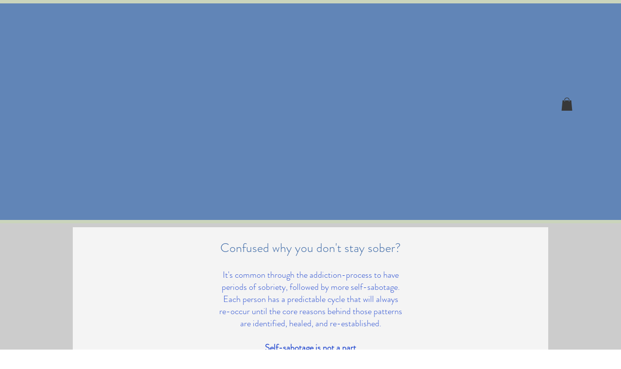

--- FILE ---
content_type: application/javascript
request_url: https://static.parastorage.com/services/ecom-platform-cart-icon/1.2107.0/CartIconViewerWidget.bundle.min.js
body_size: 56152
content:
!function(t,e){"object"==typeof exports&&"object"==typeof module?module.exports=e(require("react"),require("lodash")):"function"==typeof define&&define.amd?define(["react","lodash"],e):"object"==typeof exports?exports.CartIconViewerWidget=e(require("react"),require("lodash")):t.CartIconViewerWidget=e(t.React,t._)}("undefined"!=typeof self?self:this,(t,e)=>(()=>{var n={134:t=>{"use strict";t.exports=JSON.parse('["caption","icon","menu","message-box","small-caption","status-bar"]')},209:(t,e,n)=>{"use strict";n.r(e),n.d(e,{default:()=>wo});var r={};n.r(r),n.d(r,{CartWidgetParamNames:()=>vo,default:()=>yo});var o=n(751),i=n.n(o);const a=new Map,s=t=>{const e=(n=t,Object.keys(n).filter(t=>void 0!==n[t]).sort().map(t=>`${t}=${n[t]}`).join("&"));var n;if(a.has(e))return a.get(e);const r=(({language:t,country:e,...n})=>{if(void 0===Intl?.NumberFormat)throw new Error("Intl.NumberFormat is not available.");const r=(t=>t.split("-")[0])(t),o=e?`${r}-${e}`:t;return Intl.NumberFormat(o,{style:"currency",...n})})(t);return a.set(e,r),r};s.cache=a;const l={AC:"%N%n%O%n%A%n%C%n%Z",AD:"%N%n%O%n%A%n%Z %C",AE:"%N%n%O%n%A%n%S",AF:"%N%n%O%n%A%n%C%n%Z",AI:"%N%n%O%n%A%n%C%n%Z",AL:"%N%n%O%n%A%n%Z%n%C",AM:"%N%n%O%n%A%n%Z%n%C%n%S",AR:"%N%n%O%n%A%n%Z %C%n%S",AS:"%N%n%O%n%A%n%C %S %Z",AT:"%O%n%N%n%A%n%Z %C",AU:"%O%n%N%n%A%n%C %S %Z",AX:"%O%n%N%n%A%n%Z %C%n\xc5LAND",AZ:"%N%n%O%n%A%nAZ %Z %C",BA:"%N%n%O%n%A%n%Z %C",BB:"%N%n%O%n%A%n%C, %S %Z",BD:"%N%n%O%n%A%n%C - %Z",BE:"%O%n%N%n%A%n%Z %C",BF:"%N%n%O%n%A%n%C %X",BG:"%N%n%O%n%A%n%Z %C",BH:"%N%n%O%n%A%n%C %Z",BL:"%O%n%N%n%A%n%Z %C %X",BM:"%N%n%O%n%A%n%C %Z",BN:"%N%n%O%n%A%n%C %Z",BR:"%O%n%N%n%A%n%D%n%C-%S%n%Z",BS:"%N%n%O%n%A%n%C, %S",BT:"%N%n%O%n%A%n%C %Z",BY:"%O%n%N%n%A%n%Z, %C%n%S",CA:"%N%n%O%n%A%n%C %S %Z",CC:"%O%n%N%n%A%n%C %S %Z",CH:"%O%n%N%n%A%n%Z %C",CI:"%N%n%O%n%X %A %C %X",CL:"%N%n%O%n%A%n%Z %C%n%S",CN:"%Z%n%S%C%D%n%A%n%O%n%N",CO:"%N%n%O%n%A%n%D%n%C, %S, %Z",CR:"%N%n%O%n%A%n%S, %C%n%Z",CU:"%N%n%O%n%A%n%C %S%n%Z",CV:"%N%n%O%n%A%n%Z %C%n%S",CX:"%O%n%N%n%A%n%C %S %Z",CY:"%N%n%O%n%A%n%Z %C",CZ:"%N%n%O%n%A%n%Z %C",DE:"%N%n%O%n%A%n%Z %C",DK:"%N%n%O%n%A%n%Z %C",DO:"%N%n%O%n%A%n%Z %C",DZ:"%N%n%O%n%A%n%Z %C",EC:"%N%n%O%n%A%n%Z%n%C",EE:"%N%n%O%n%A%n%Z %C %S",EG:"%N%n%O%n%A%n%C%n%S%n%Z",EH:"%N%n%O%n%A%n%Z %C",ES:"%N%n%O%n%A%n%Z %C %S",ET:"%N%n%O%n%A%n%Z %C",FI:"%O%n%N%n%A%n%Z %C",FK:"%N%n%O%n%A%n%C%n%Z",FM:"%N%n%O%n%A%n%C %S %Z",FO:"%N%n%O%n%A%nFO%Z %C",FR:"%O%n%N%n%A%n%Z %C",GB:"%N%n%O%n%A%n%C%n%Z",GE:"%N%n%O%n%A%n%Z %C",GF:"%O%n%N%n%A%n%Z %C %X",GG:"%N%n%O%n%A%n%C%nGUERNSEY%n%Z",GI:"%N%n%O%n%A%nGIBRALTAR%n%Z",GL:"%N%n%O%n%A%n%Z %C",GN:"%N%n%O%n%Z %A %C",GP:"%O%n%N%n%A%n%Z %C %X",GR:"%N%n%O%n%A%n%Z %C",GS:"%N%n%O%n%A%n%n%C%n%Z",GT:"%N%n%O%n%A%n%Z- %C",GU:"%N%n%O%n%A%n%C %Z",GW:"%N%n%O%n%A%n%Z %C",HK:"%S%n%C%n%A%n%O%n%N",HM:"%O%n%N%n%A%n%C %S %Z",HN:"%N%n%O%n%A%n%C, %S%n%Z",HR:"%N%n%O%n%A%n%Z %C",HT:"%N%n%O%n%A%nHT%Z %C",HU:"%N%n%O%n%C%n%A%n%Z",ID:"%N%n%O%n%A%n%C%n%S %Z",IE:"%N%n%O%n%A%n%D%n%C%n%S%n%Z",IL:"%N%n%O%n%A%n%C %Z",IM:"%N%n%O%n%A%n%C%n%Z",IN:"%N%n%O%n%A%n%C %Z%n%S",IO:"%N%n%O%n%A%n%C%n%Z",IQ:"%O%n%N%n%A%n%C, %S%n%Z",IR:"%O%n%N%n%S%n%C, %D%n%A%n%Z",IS:"%N%n%O%n%A%n%Z %C",IT:"%N%n%O%n%A%n%Z %C %S",JE:"%N%n%O%n%A%n%C%nJERSEY%n%Z",JM:"%N%n%O%n%A%n%C%n%S %X",JO:"%N%n%O%n%A%n%C %Z",JP:"\u3012%Z%n%S%n%C%n%A%n%O%n%N%",KE:"%N%n%O%n%A%n%C%n%Z",KG:"%N%n%O%n%A%n%Z %C",KH:"%N%n%O%n%A%n%C %Z",KI:"%N%n%O%n%A%n%S%n%C",KN:"%N%n%O%n%A%n%C, %S",KP:"%Z%n%S%n%C%n%A%n%O%n%N",KR:"%S %C%D%n%A%n%O%n%N%n%Z",KW:"%N%n%O%n%A%n%Z %C",KY:"%N%n%O%n%A%n%S %Z",KZ:"%Z%n%S%n%C%n%A%n%O%n%N",LA:"%N%n%O%n%A%n%Z %C",LB:"%N%n%O%n%A%n%C %Z",LI:"%O%n%N%n%A%n%Z %C",LK:"%N%n%O%n%A%n%C%n%Z",LR:"%N%n%O%n%A%n%Z %C",LS:"%N%n%O%n%A%n%C %Z",LT:"%O%n%N%n%A%n%Z %C",LU:"%O%n%N%n%A%n%Z %C",LV:"%N%n%O%n%A%n%S%n%C, %Z",MA:"%N%n%O%n%A%n%Z %C",MC:"%N%n%O%n%A%n%Z %C %X",MD:"%N%n%O%n%A%n%Z %C",ME:"%N%n%O%n%A%n%Z %C",MF:"%O%n%N%n%A%n%Z %C %X",MG:"%N%n%O%n%A%n%Z %C",MH:"%N%n%O%n%A%n%C %S %Z",MK:"%N%n%O%n%A%n%Z %C",MM:"%N%n%O%n%A%n%C, %Z",MN:"%N%n%O%n%A%n%C%n%S %Z",MO:"%A%n%O%n%N",MP:"%N%n%O%n%A%n%C %S %Z",MQ:"%O%n%N%n%A%n%Z %C %X",MT:"%N%n%O%n%A%n%C %Z",MU:"%N%n%O%n%A%n%Z%n%C",MV:"%N%n%O%n%A%n%C %Z",MW:"%N%n%O%n%A%n%C %X",MX:"%N%n%O%n%A%n%D%n%Z %C, %S",MY:"%N%n%O%n%A%n%D%n%Z %C%n%S",MZ:"%N%n%O%n%A%n%Z %C%S",NA:"%N%n%O%n%A%n%C%n%Z",NC:"%O%n%N%n%A%n%Z %C %X",NE:"%N%n%O%n%A%n%Z %C",NF:"%O%n%N%n%A%n%C %S %Z",NG:"%N%n%O%n%A%n%D%n%C %Z%n%S",NI:"%N%n%O%n%A%n%Z%n%C, %S",NL:"%O%n%N%n%A%n%Z %C",NO:"%N%n%O%n%A%n%Z %C",NP:"%N%n%O%n%A%n%C %Z",NR:"%N%n%O%n%A%n%S",NZ:"%N%n%O%n%A%n%D%n%C %Z",OM:"%N%n%O%n%A%n%Z%n%C",PA:"%N%n%O%n%A%n%C%n%S",PE:"%N%n%O%n%A%n%C %Z%n%S",PF:"%N%n%O%n%A%n%Z %C %S",PG:"%N%n%O%n%A%n%C %Z %S",PH:"%N%n%O%n%A%n%D, %C%n%Z %S",PK:"%N%n%O%n%A%n%D%n%C-%Z",PL:"%N%n%O%n%A%n%Z %C",PM:"%O%n%N%n%A%n%Z %C %X",PN:"%N%n%O%n%A%n%C%n%Z",PR:"%N%n%O%n%A%n%C PR %Z",PT:"%N%n%O%n%A%n%Z %C",PW:"%N%n%O%n%A%n%C %S %Z",PY:"%N%n%O%n%A%n%Z %C",RE:"%O%n%N%n%A%n%Z %C %X",RO:"%N%n%O%n%A%n%Z %S %C",RS:"%N%n%O%n%A%n%Z %C",RU:"%N%n%O%n%A%n%C%n%S%n%Z",SA:"%N%n%O%n%A%n%C %Z",SC:"%N%n%O%n%A%n%C%n%S",SD:"%N%n%O%n%A%n%C%n%Z",SE:"%O%n%N%n%A%n%Z %C",SG:"%N%n%O%n%A%nSINGAPORE %Z",SH:"%N%n%O%n%A%n%C%n%Z",SI:"%N%n%O%n%A%n%Z %C",SJ:"%N%n%O%n%A%n%Z %C",SK:"%N%n%O%n%A%n%Z %C",SM:"%N%n%O%n%A%n%Z %C",SN:"%N%n%O%n%A%n%Z %C",SO:"%N%n%O%n%A%n%C, %S %Z",SR:"%N%n%O%n%A%n%C%n%S",SV:"%N%n%O%n%A%n%Z-%C%n%S",SZ:"%N%n%O%n%A%n%C%n%Z",TA:"%N%n%O%n%A%n%C%n%Z",TC:"%N%n%O%n%A%n%C%n%Z",TH:"%N%n%O%n%A%n%D %C%n%S %Z",TJ:"%N%n%O%n%A%n%Z %C",TM:"%N%n%O%n%A%n%Z %C",TN:"%N%n%O%n%A%n%Z %C",TR:"%N%n%O%n%A%n%Z %C/%S",TV:"%N%n%O%n%A%n%C%n%S",TW:"%Z%n%S%C%n%A%n%O%n%N",TZ:"%N%n%O%n%A%n%Z %C",UA:"%N%n%O%n%A%n%C%n%S%n%Z",UM:"%N%n%O%n%A%n%C %S %Z",US:"%N%n%O%n%A%n%C, %S %Z",UY:"%N%n%O%n%A%n%Z %C %S",UZ:"%N%n%O%n%A%n%Z %C%n%S",VA:"%N%n%O%n%A%n%Z %C",VC:"%N%n%O%n%A%n%C %Z",VE:"%N%n%O%n%A%n%C %Z, %S",VG:"%N%n%O%n%A%n%C%n%Z",VI:"%N%n%O%n%A%n%C %S %Z",VN:"%N%n%O%n%A%n%C%n%S %Z",WF:"%O%n%N%n%A%n%Z %C %X",XK:"%N%n%O%n%A%n%Z %C",YT:"%O%n%N%n%A%n%Z %C %X",ZA:"%N%n%O%n%A%n%D%n%C%n%Z",ZM:"%N%n%O%n%A%n%Z %C"},c={"%N":"name","%O":"organization","%A":"addressLines","%D":"dependentLocality","%C":"locality","%S":"administrativeArea","%Z":"postalCode","%X":"sortingCode","%R":"postalCountry"},u=["AU","AT","BG","HR","CZ","DK","EE","FI","FR","DE","GR","HU","IS","IT","LV","LT","LU","NL","NZ","NO","PL","PT","RO","SK","SI","ES","SE","CH","TR","IE","JP","BR"],p=["CA"],f=["US"],d=({number:t,apt:e=""},n)=>t&&e?p.includes(n)?`${e}-${t}`:`${t}-${e}`:t||e,h=(t,e)=>{const n=[],r=t.addressLine2??t.addressLine_2??void 0;if(t.streetAddress){const e=(({name:t,number:e,apt:n},r)=>{if(!t&&!e)return"";if(!t||!e)return t||e;if(n&&f.includes(r))return`${e} ${t} ${n}`.trim();const o=d({number:e,apt:n},r);return u.includes(r)?`${t} ${o}`.trim():`${o} ${t}`.trim()})(t.streetAddress,t.country);n.push(e)}else t.addressLine&&n.push(t.addressLine);return r&&n.push(r),{name:e?.fullName,organization:e?.company,postalCountry:t.country,administrativeArea:t.subdivision,locality:t.city,country:t.countryFullname,postalCode:t.postalCode,addressLines:n}},g=t=>"%"===t[0]&&"%n"!==t,v=t=>c[t],y=(t,e)=>"addressLines"===e?void 0!==t.addressLines&&t.addressLines.length>0:void 0!==t[e]&&""!==t[e],m=({address:t,addressContactDetails:e},{appendCountry:n=!0}={})=>{const r=h(t,e),o=(t=>{const e=[];let n=0;for(;n<t.length;){if("%"===t[n])e.push(t.slice(n,n+2)),n+=1;else{let r=n;for(;"%"!==t[r]&&r<t.length;)r+=1;e.push(t.slice(n,r)),n=r-1}n+=1}return e})((t=>{const e=t?.toUpperCase();return e&&e in l?l[e]:"%N%n%O%n%A%n%C"})(t.country)),i=((t,e)=>{const n=[];let r=0;for(;r<e.length;){const o=e[r];if("%n"===o)n.push(o);else if(g(o)){const e=v(o);y(t,e)&&n.push(o)}else{const i=0===r||!g(e[r-1])||n.length>0&&g(n[n.length-1]),a=r===o.length-1||"%n"===o[r+1]||y(t,v(e[r+1]));i&&a&&n.push(o)}r+=1}for(;n.length>0&&"%n"===n[0];)n.shift();return n})(r,o);return((t,e,n)=>{const r=[];let o="";for(const n of e)if("%n"===n)o.length>0&&(r.push(o),o="");else if(g(n)){const e=v(n);if("postalCountry"===e)continue;if("addressLines"===e){t.addressLines&&t.addressLines.length>0&&(o+=t.addressLines[0],r.push(o),o="",2===t.addressLines.length&&r.push(t.addressLines[1]));continue}o+=t[e]}else o+=n;return o.length>0&&r.push(o),n.appendCountry&&t.country&&r.push(t.country),r})(r,i,{appendCountry:n})};var b=n(5823);var x=n(8500),w=n.n(x),C=n(5075),S=n.n(C),O=function(t){return t&&t.split("-")[0]},_=function(t,e,n,r){return new(n||(n=Promise))(function(o,i){function a(t){try{l(r.next(t))}catch(t){i(t)}}function s(t){try{l(r.throw(t))}catch(t){i(t)}}function l(t){var e;t.done?o(t.value):(e=t.value,e instanceof n?e:new n(function(t){t(e)})).then(a,s)}l((r=r.apply(t,e||[])).next())})},P=function(t,e){var n,r,o,i,a={label:0,sent:function(){if(1&o[0])throw o[1];return o[1]},trys:[],ops:[]};return i={next:s(0),throw:s(1),return:s(2)},"function"==typeof Symbol&&(i[Symbol.iterator]=function(){return this}),i;function s(i){return function(s){return function(i){if(n)throw new TypeError("Generator is already executing.");for(;a;)try{if(n=1,r&&(o=2&i[0]?r.return:i[0]?r.throw||((o=r.return)&&o.call(r),0):r.next)&&!(o=o.call(r,i[1])).done)return o;switch(r=0,o&&(i=[2&i[0],o.value]),i[0]){case 0:case 1:o=i;break;case 4:return a.label++,{value:i[1],done:!1};case 5:a.label++,r=i[1],i=[0];continue;case 7:i=a.ops.pop(),a.trys.pop();continue;default:if(!(o=a.trys,(o=o.length>0&&o[o.length-1])||6!==i[0]&&2!==i[0])){a=0;continue}if(3===i[0]&&(!o||i[1]>o[0]&&i[1]<o[3])){a.label=i[1];break}if(6===i[0]&&a.label<o[1]){a.label=o[1],o=i;break}if(o&&a.label<o[2]){a.label=o[2],a.ops.push(i);break}o[2]&&a.ops.pop(),a.trys.pop();continue}i=e.call(t,a)}catch(t){i=[6,t],r=0}finally{n=o=0}if(5&i[0])throw i[1];return{value:i[0]?i[1]:void 0,done:!0}}([i,s])}}},A=function(){throw new Error("Translations has not been initialized yet")},k=function(){throw new Error("You are using t function, but have disabled translations.")},E=function(t){var e=t.language,r=t.defaultTranslations,o=t.prefix,i=void 0===o?"messages":o,a=t.defaultLanguage,s=t.availableLanguages,l=t.localeDistPath,c=t.initI18n,u=t.basePath,p=this;this.t=A,this.all={},this.init=function(t){var e=void 0===t?{}:t,r=e.prepopulated,o=e.wait,i=void 0!==o&&o,a=e.useSuspense,s=void 0!==a&&a;return _(p,void 0,void 0,function(){var t,e,o,a=this;return P(this,function(l){switch(l.label){case 0:if(t=this.config,e=new Set(t.availableLanguages||[]),!this._initI18n)throw new Error("Can't initialize i18n without initI18n method.");return this.i18n=this._initI18n({locale:t.language,useSuspense:s,wait:i,messages:r,disableAutoInit:!0,asyncMessagesLoader:function(r){var o;return"en"===r?Promise.resolve(t.defaultTranslations):e.has(r)?fetch("".concat(null!==(o=a.basePath)&&void 0!==o?o:n.p).concat(a.localeDistPath,"/").concat(t.prefix,"_").concat(r,".json")).then(function(e){return e.ok?e.json():Promise.reject(new Error("Can't load locale: ".concat(t.language)))}):Promise.reject(new Error("Locale assets for ".concat(r," are not provided")))}}),[4,this.i18n.init()];case 1:if(l.sent(),!(o=this.i18n.getResourceBundle(t.language,"translation"))&&e.has(t.language))throw new Error("Unexpected missing translations for language ".concat(t.language));return this.all=o||t.defaultTranslations||{},this.t=function(t,e){return a.i18n.t(t,e)},[2,this]}})})},this.config={availableLanguages:s,language:O(e),defaultTranslations:r,prefix:i,defaultLanguage:a},this.localeDistPath=l,this._initI18n=c,this.i18n=null,this.basePath=u},N=function(t){var e=t.providers,n=t.children,r=t.additionalProps;return e.reduce(function(t,e){return e(t,r||{})},n)},M=(0,o.createContext)({error:null,errorId:null,errorEnvironment:null}).Provider,R=function(){var t=function(){try{var t=new URLSearchParams(window.location.search).get("commonConfig");return t&&JSON.parse(t)}catch(t){return}}();return null==t?void 0:t.host},I=function(t){var e,n,r,o,i,a,s,l,c,u,p,f,d,h,g;this.entry="Widget";var v,y=t.host,m=t.controllerOptions,b=t.predefined,x=t.query;this.isSSR=null!==(e=null==b?void 0:b.isSSR)&&void 0!==e?e:null==m?void 0:m.isSSR,this.isRTL=null!==(n=null==b?void 0:b.isRTL)&&void 0!==n?n:null==m?void 0:m.isRTL,this.language=null!==(r=null==b?void 0:b.language)&&void 0!==r?r:null==m?void 0:m.language,this.multilingual=null!==(o=null==b?void 0:b.multilingual)&&void 0!==o?o:null==m?void 0:m.multilingual,this.appDefinitionId=null!==(i=null==b?void 0:b.appDefinitionId)&&void 0!==i?i:null==m?void 0:m.appDefinitionId,this.widgetId=null!==(a=null==b?void 0:b.widgetId)&&void 0!==a?a:null==m?void 0:m.widgetId,this.isMobile=null!==(s=null==b?void 0:b.isMobile)&&void 0!==s?s:"Mobile"===(null==y?void 0:y.formFactor),this.isEditor=null!==(l=null==b?void 0:b.isEditor)&&void 0!==l?l:"Editor"===(null==y?void 0:y.viewMode),this.isPreview=null!==(c=null==b?void 0:b.isPreview)&&void 0!==c?c:"Preview"===(null==y?void 0:y.viewMode),this.isViewer=null!==(u=null==b?void 0:b.isViewer)&&void 0!==u?u:"Site"===(null==y?void 0:y.viewMode),this.isEditorX=null!==(p=null==b?void 0:b.isEditorX)&&void 0!==p?p:function(t){var e;return null!==(e=null==t?void 0:t.booleans.responsive)&&void 0!==e&&e}(null==y?void 0:y.style.styleParams),this.isADI=null!==(f=null==b?void 0:b.isADI)&&void 0!==f?f:(void 0===(v=x)&&(v={}),"onboarding"===v.dsOrigin),this.isClassicEditor=null!==(d=null==b?void 0:b.isClassicEditor)&&void 0!==d?d:function(t){return void 0===t&&(t={}),"Editor1.4"===t.dsOrigin}(x),this.isCssPerBreakpoint=null!==(h=null==b?void 0:b.isCssPerBreakpoint)&&void 0!==h?h:!!(null==y?void 0:y.usesCssPerBreakpoint),this.dimensions=null!==(g=null==b?void 0:b.dimensions)&&void 0!==g?g:{height:null==y?void 0:y.dimensions.height,width:null==y?void 0:y.dimensions.width}},T=(0,o.createContext)(null),F=T.Provider,L=T.Consumer,j=(0,o.createContext)(null),D=(j.Consumer,j.Provider);const B=(0,o.createContext)(null),H=(B.Consumer,({errorMonitor:t,children:e})=>{const n=(0,o.useMemo)(()=>({errorMonitor:t}),[t]);return i().createElement(B.Provider,{value:n.errorMonitor,children:e})});var V,z,Z=i().createContext({ready:!1,set:null,get:null,getDefaultValue:null,reset:null,resetAll:null,publishEvent:null}),U=Z.Consumer,W=function(t){function e(){var e=this.constructor,n=t.call(this,'\nSettingsProvider is not ready.\nUsually this case should be unreachable.  \nIn case you face it use "context.ready: boolean" flag not determine if it possible to set/get params. \n')||this;return Object.setPrototypeOf(n,e.prototype),n}return(0,b.C6)(e,t),e}(Error);!function(t){t.Set="set",t.Reset="reset",t.ResetAll="resetAll",t.PublishEvent="publishEvent"}(V||(V={})),function(t){t.Setting="Settings",t.Styles="Styles"}(z||(z={}));var G=function(t){function e(e,n){var r=this.constructor,o=t.call(this,"\nCan't modify ".concat(n," values from current environment.\nPlease make sure you are not using `").concat(n,".").concat(e,"(...)` from the widget part.\n"))||this;return Object.setPrototypeOf(o,r.prototype),o}return(0,b.C6)(e,t),e}(Error),q=n(5675),X=function(t){function e(){var e=this.constructor,n=t.call(this,"\nNo `Wix`, `editorSDK` or `publicData` was passed to TPASettingsProvider.\nIn order to work with tpa-settings, you have to pass either Wix SDK or Editor SDK for Settings panel mode or publicData for Widget mode.\n")||this;return Object.setPrototypeOf(n,e.prototype),n}return(0,b.C6)(e,t),e}(Error),K=n(2182),$=n(8354),J=function(t){var e,n;return{APP:null!==(e=null==t?void 0:t.APP)&&void 0!==e?e:{},COMPONENT:null!==(n=null==t?void 0:t.COMPONENT)&&void 0!==n?n:{}}},Y=function(t){function e(e){var n=t.call(this,e)||this;n.handleRevisionChanged=function(){return(0,b.sH)(n,void 0,void 0,function(){var t,e;return(0,b.YH)(this,function(n){switch(n.label){case 0:return t=this.props.SDKAdapter,this.isWidgetMode()?[3,2]:[4,t.getAllData()];case 1:e=n.sent(),this.setState({publicData:J(e)}),n.label=2;case 2:return[2]}})})},n.getLanguageForParam=function(t){return(0,K.HD)(t)?n.props.language:void 0},n.handleGetParam=function(t){var e=n.props.scope;if(!n.state.ready)throw new W;return(0,$.t)(n.state.publicData,t,{t:n.props.t,experiments:n.props.experiments,isMobile:n.props.isMobile,isEditorX:n.props.isEditorX,isRTL:n.props.isRTL,language:n.props.language,presetId:n.state.publicData[e].presetId,environmentLabel:"<SettingsProvider />"},e)},n.handleGetDefaultValue=function(t){var e=n.props.scope;return(0,$.m)(n.state.publicData,e,t,{t:n.props.t,experiments:n.props.experiments,isMobile:n.props.isMobile,isEditorX:n.props.isEditorX,isRTL:n.props.isRTL,presetId:n.state.publicData[e].presetId,environmentLabel:"<SettingsProvider />"})},n.handleSetParam=function(t,e){var r,o,i=n.props.scope;if(!n.state.ready)throw new W;if(n.isWidgetMode())throw new G(V.Set,z.Setting);var a=n.serializer.serialize(t,e),s=(0,K.rh)(t,{isMobile:n.props.isMobile,language:n.getLanguageForParam(t)});n.state.publicData[i][s]!==a&&(n.setState(function(t){var e,n;return(0,b.Cl)((0,b.Cl)({},t),{publicData:(0,b.Cl)((0,b.Cl)({},t.publicData),(e={},e[i]=(0,b.Cl)((0,b.Cl)({},t.publicData[i]),(n={},n[s]=a,n)),e))})}),n.setWixDataParam(s,a),null===(r=n.props.history)||void 0===r||r.addDebounced(t.key),null===(o=n.props.bi)||void 0===o||o.settingsChanged({parameter:t.key,value:a}))},n.handleResetParam=function(t){var e,r,o=n.props.scope;if(n.isWidgetMode())throw new G(V.Reset,z.Setting);var i=(0,K.rh)(t,{isMobile:n.props.isMobile,language:n.getLanguageForParam(t)});n.setState(function(t){var e,n;return(0,b.Cl)((0,b.Cl)({},t),{publicData:(0,b.Cl)((0,b.Cl)({},t.publicData),(e={},e[o]=(0,b.Cl)((0,b.Cl)({},t.publicData[o]),(n={},n[i]=void 0,n)),e))})}),n.removeWixDataParam(i),null===(e=n.props.history)||void 0===e||e.addDebounced(t.key),null===(r=n.props.bi)||void 0===r||r.settingsChanged({parameter:t.key,value:""})},n.handleResetAll=function(t){var e,r;if(n.isWidgetMode())throw new G(V.ResetAll,z.Setting);null===(e=n.props.history)||void 0===e||e.startBatch(),Object.keys(t).forEach(function(e){n.handleResetParam(t[e])}),null===(r=n.props.history)||void 0===r||r.endBatch("All settings")},n.handlePublishEvent=function(t,e){if(n.isWidgetMode())throw new G(V.PublishEvent,z.Setting);n.setWixDataParam("___settingsEvent",{event:t,payload:{id:Date.now(),value:e}})};var r=e.publicData;return n.state={ready:!!r,publicData:J(r)},n.serializer=new q.g,n}return(0,b.C6)(e,t),e.prototype.componentDidMount=function(){return(0,b.sH)(this,void 0,void 0,function(){var t,e,n,r=this;return(0,b.YH)(this,function(o){switch(o.label){case 0:return t=this.props,e=t.SDKAdapter,t.publicData?[2]:e?[4,e.getAllData()]:[3,2];case 1:return n=o.sent(),this.setState({ready:!0,publicData:J(n)}),window.onunload=function(){r.handlePublishEvent("reset",{})},[2];case 2:throw new X}})})},e.prototype.componentDidUpdate=function(t){var e=this.props,n=e.publicData,r=e.revisionID;this.isWidgetMode()&&n!==t.publicData&&this.setState({ready:!!n,publicData:J(n)}),r!==t.revisionID&&this.handleRevisionChanged()},e.prototype.isWidgetMode=function(){return this.props.publicData},e.prototype.setWixDataParam=function(t,e){var n=this.props,r=n.SDKAdapter,o=n.scope;r.setData(t,e,o)},e.prototype.removeWixDataParam=function(t){var e=this.props,n=e.SDKAdapter,r=e.scope;n.removeData(t,r)},e.prototype.render=function(){return i().createElement(Z.Provider,{value:{ready:this.state.ready,get:this.handleGetParam,getDefaultValue:this.handleGetDefaultValue,set:this.handleSetParam,reset:this.handleResetParam,resetAll:this.handleResetAll,publishEvent:this.handlePublishEvent}},this.props.children)},e.defaultProps={scope:"COMPONENT"},e}(i().Component),Q=n(6252),tt=i().createContext({ready:!1,set:null,get:null,getDefaultValue:null,reset:null,resetAll:null,changeSiteColors:null,getStylesForAllBreakpoints:null}),et=tt.Consumer,nt=n(921),rt=n(6844),ot=n(5777),it=n(3713),at=function(t){function e(e){var n=this.constructor,r=t.call(this,"\nYou are calling `getDefaultValue` for styles param, but it wasn't specified.\nPlease check the `".concat(e,"` style param implementation.\n"))||this;return Object.setPrototypeOf(r,n.prototype),r}return(0,b.C6)(e,t),e}(Error);var st,lt=function(){function t(t){var e=t.styleParams,n=t.wixStyles,r=t.textPresets,o=t.colors,i=t.history,a=t.bi,s=t.isMobile,l=t.isRTL,c=t.isEditorX,u=t.dimensions,p=t.experiments,f=t.styleParamsPerBreakpointMode,d=t.currentStylesGetter,h=t.allStylesGetter,g=this;this.set=function(t,e,n){var r,o;void 0===n&&(n={}),t.name&&console.warn('Check the "'.concat(t.name,'" style param \u2013 property "name" is deprecated. Please use "key"'));var i=t.key||t.name,a=(0,K.rh)((0,b.Cl)((0,b.Cl)({},t),{key:i}),{isMobile:!g.styleParamsPerBreakpointMode&&g.isMobile});switch(t.type){case nt.N.Number:g.setNumberParam(a,e,n);break;case nt.N.Boolean:g.setBooleanParam(a,e,n);break;case nt.N.Font:g.setFontParam(a,e,n);break;case nt.N.Color:g.setColorParam(a,e,n);break;case nt.N.String:g.setStringParam(a,e,n);break;default:console.error('"'.concat(t.type,'" is not supported type.'))}null===(r=g.history)||void 0===r||r.addDebounced(i),null===(o=g.bi)||void 0===o||o.settingsChanged({parameter:i,value:e})},this.getCurrentStyles=function(){return g.currentStylesGetter?g.wixStyles.decode(g.currentStylesGetter(),g.colors,g.textPresets):g.styles},this.get=function(t){return(0,ot.IR)({storage:g.getCurrentStyles(),colors:g.colors,textPresets:g.textPresets,isMobile:g.isMobile,isRTL:g.isRTL,isEditorX:g.isEditorX,dimensions:g.dimensions,experiments:g.experiments,styleParamsPerBreakpointMode:g.styleParamsPerBreakpointMode})(t)},this.getDefaultValue=function(t){if(!t.getDefaultValue)throw new at(t.key);return(0,ot.Qi)({styles:g.styles,colors:g.colors,textPresets:g.textPresets,dimensions:g.dimensions,experiments:g.experiments,options:{isMobile:g.isMobile,isRTL:g.isRTL,isEditorX:g.isEditorX,styleParamsPerBreakpointMode:g.styleParamsPerBreakpointMode}})(t)},this.reset=function(t){var e=(0,ot.Qi)({styles:g.styles,colors:g.colors,textPresets:g.textPresets,dimensions:g.dimensions,experiments:g.experiments,options:{isMobile:g.isMobile,isRTL:g.isRTL,isEditorX:g.isEditorX,styleParamsPerBreakpointMode:g.styleParamsPerBreakpointMode}})(t);g.set(t,e)},this.resetAll=function(t){var e,n;null===(e=g.history)||void 0===e||e.startBatch(),Object.keys(t).forEach(function(e){g.reset(t[e])}),null===(n=g.history)||void 0===n||n.endBatch("All styles")},this.wixStyles=n,this.textPresets=r,this.colors=o,this.styles=e,this.history=i,this.bi=a,this.isMobile=s,this.isRTL=l,this.isEditorX=c,this.dimensions=u,this.experiments=p,this.styleParamsPerBreakpointMode=f,this.currentStylesGetter=d,this.allStylesGetter=h}return t.prototype.setStylesParam=function(t,e,n){var r,o;this.styles=(0,b.Cl)((0,b.Cl)({},this.styles),((r={})[t]=(0,b.Cl)((0,b.Cl)({},this.styles[t]),((o={})[e]=n,o)),r))},t.prototype.setBooleanParam=function(t,e,n){this.setStylesParam("booleans",t,e),this.wixStyles.setBooleanParam(t,e,n)},t.prototype.setColorParam=function(t,e,n){this.setStylesParam("colors",t,function(t,e){if(null==t?void 0:t.name){var n=e.find(function(e){return e.name===t.name});return(0,b.Cl)((0,b.Cl)({},t),{value:(0,rt.A)(n.value,t.opacity).rgb()})}return t}(e,this.colors)),this.wixStyles.setColorParam(t,e,n)},t.prototype.setFontParam=function(t,e,n){var r=function(t){return t.style&&"bold"in t.style&&"weight"in t&&t.style.bold!==(0,it.S)(t.weight)&&(t=(0,b.Cl)((0,b.Cl)({},t),{weight:t.style.bold?"bold":"normal"})),t}(e);this.setStylesParam("fonts",t,r),this.wixStyles.setFontParam(t,r,n)},t.prototype.setNumberParam=function(t,e,n){this.setStylesParam("numbers",t,e),this.wixStyles.setNumberParam(t,e,n)},t.prototype.setStringParam=function(t,e,n){this.setStylesParam("strings",t,e),this.wixStyles.setStringParam(t,e,n)},t.prototype.getAll=function(){return JSON.parse(JSON.stringify(this.getCurrentStyles()))},t.prototype.getAllForAllBreakpoints=function(){var t=this;return this.allStylesGetter?JSON.parse(JSON.stringify(this.allStylesGetter().map(function(e){return t.wixStyles.decode(e,t.colors,t.textPresets)}))):[this.getAll()]},t.prototype.setStyleParams=function(t){return(0,b.sH)(this,void 0,void 0,function(){var e;return(0,b.YH)(this,function(n){switch(n.label){case 0:return e=this,[4,this.wixStyles.decode(t,this.colors,this.textPresets)];case 1:return e.styles=n.sent(),[2]}})})},t.prototype.handleSiteColorChange=function(t){var e=this.styles.colors,n=Object.keys(e).reduce(function(n,r){return e[r].name?n[r]=(0,b.Cl)((0,b.Cl)({},e[r]),{value:t[e[r].name]}):n[r]=e[r],n},{});this.styles=(0,b.Cl)((0,b.Cl)({},this.styles),{colors:n})},t}(),ct=n(869),ut=n(5614),pt=function(){function t(t,e){var n=this;this.refresh=function(){return(0,b.sH)(n,void 0,void 0,function(){var t,e,n;return(0,b.YH)(this,function(r){switch(r.label){case 0:return(null===(n=this.editorSDKAdapter)||void 0===n?void 0:n.instance)?[4,this.editorSDKAdapter.instance.components.getById("token",{id:new URLSearchParams(window.location.search).get("origCompId")})]:[3,3];case 1:return t=r.sent(),[4,this.editorSDKAdapter.instance.document.tpa.getStyleParams("token",{compRef:t})];case 2:return e=r.sent(),[2,this.normalizeStylesReceivedFromEditorSDK(e)];case 3:return[2]}})})},this.decode=function(t,e,n){return t?(0,ut.p)(t,e,n):null},this.SDKAdapter=t,this.editorSDKAdapter=e}return t.prototype.setBooleanParam=function(t,e,n){this.SDKAdapter.setBooleanParam(t,e,n)},t.prototype.setFontParam=function(t,e,n){this.SDKAdapter.setFontParam(t,e,n)},t.prototype.setNumberParam=function(t,e,n){this.SDKAdapter.setNumberParam(t,e,n)},t.prototype.setColorParam=function(t,e,n){return(0,b.sH)(this,void 0,void 0,function(){var r,o;return(0,b.YH)(this,function(i){switch(i.label){case 0:return[4,this.SDKAdapter.getSiteColors()];case 1:return r=i.sent(),o=(0,ct.l)(e,r),this.SDKAdapter.setColorParam(t,o,n),[2]}})})},t.prototype.setStringParam=function(t,e,n){this.editorSDKAdapter.setStringParam(t,e,n)},t.prototype.load=function(){return this.SDKAdapter.getStyleParams()},t.prototype.getSiteTextPresets=function(){return this.SDKAdapter.getSiteTextPresets()},t.prototype.getSiteColors=function(){return this.SDKAdapter.getSiteColors()},t.prototype.normalizeStylesReceivedFromEditorSDK=function(t){return(0,b.sH)(this,void 0,void 0,function(){var e,n,r,o,i,a;return(0,b.YH)(this,function(s){switch(s.label){case 0:for(i in e=function(e){var r,o;return(0,b.YH)(this,function(i){switch(i.label){case 0:return t.colors.hasOwnProperty(e)&&t.colors[e].hasOwnProperty("themeName")?[4,n.getSiteColors()]:[3,2];case 1:r=i.sent(),o=r.find(function(n){return n.name===t.colors[e].themeName}),t.colors[e].themeName=o.reference,i.label=2;case 2:return[2]}})},n=this,r=t.colors,o=[],r)o.push(i);a=0,s.label=1;case 1:return a<o.length?(i=o[a])in r?[5,e(i)]:[3,3]:[3,4];case 2:s.sent(),s.label=3;case 3:return a++,[3,1];case 4:return[2,t]}})})},t}(),ft=function(t){function e(){var e=this.constructor,n=t.call(this,'\nStylesProvider is not ready. Styles are not loaded.\nUsually this case should be unreachable.  \nIn case you face it use "context.ready: boolean" flag not determine if it possible to set/get params. \n')||this;return Object.setPrototypeOf(n,e.prototype),n}return(0,b.C6)(e,t),e}(Error),dt=((st={})[nt.N.Number]="numbers",st[nt.N.Boolean]="booleans",st[nt.N.Font]="fonts",st[nt.N.Color]="colors",st[nt.N.String]="strings",st),ht=function(t){function e(e){var n=t.call(this,e)||this;return n.state={ready:!1,styles:null},n.getStyleParamsWithDefaults=function(t){var e=n.props.userStylesParams;if(!e)return t;var r=(0,ot.IR)({storage:t,colors:n.props.siteColors,textPresets:n.props.textPresets,isMobile:n.props.isMobile,isRTL:n.props.isRTL,isEditorX:n.props.isEditorX,dimensions:n.props.dimensions,experiments:n.props.experiments,styleParamsPerBreakpointMode:n.props.styleParamsPerBreakpointMode});return Object.values(e).forEach(function(e){var n=r(e);void 0!==n&&(t[dt[e.type]][e.key]=n)}),t},n.getStylesForAllBreakpoints=function(){if(!n.state.ready)throw new ft;return n.stylesStore.getAllForAllBreakpoints().map(n.getStyleParamsWithDefaults)},n.handleGetParam=function(t){if(!n.state.ready)throw new ft;return n.stylesStore.get(t)},n.handleGetDefaultValue=function(t){if(!n.state.ready)throw new ft;return n.stylesStore.getDefaultValue(t)},n.handleSetParam=function(t,e,r){if(!n.state.ready)throw new ft;if(n.isWidgetMode())throw new G(V.Set,z.Styles);if(n.stylesStore.get(t)!==e){n.stylesStore.set(t,e,r);var o=n.stylesStore.getAll();n.setState({styles:o})}},n.handleResetParam=function(t){if(!n.state.ready)throw new ft;if(n.isWidgetMode())throw new G(V.Reset,z.Styles);n.stylesStore.reset(t);var e=n.stylesStore.getAll();n.setState({styles:e})},n.handleResetAll=function(t){if(!n.state.ready)throw new ft;if(n.isWidgetMode())throw new G(V.ResetAll,z.Styles);n.stylesStore.resetAll(t),n.setState({styles:n.stylesStore.getAll()})},n.handleSiteColorChange=function(t){if(!n.state.ready)throw new ft;n.stylesStore.handleSiteColorChange(t);var e=n.stylesStore.getAll();n.setState({styles:e})},n.isWidgetMode(e)&&(n.wixStyles=new pt,n.initStylesStore({textPresets:e.textPresets,colors:e.siteColors,styleParams:e.styleParams,currentStylesGetter:e.currentStylesGetter,allStylesGetter:e.allStylesGetter})),n.state={ready:n.isWidgetMode(e),styles:null},n}return(0,b.C6)(e,t),e.prototype.componentDidMount=function(){return(0,b.sH)(this,void 0,void 0,function(){var t,e,n,r,o,i,a;return(0,b.YH)(this,function(s){switch(s.label){case 0:return this.isWidgetModeWithoutStyleProps()?(this.setState({ready:!0}),[2]):this.isWidgetMode()?[2]:(this.wixStyles=new pt(this.props.SDKAdapter,this.props.editorSDKAdapter),i=(o=Promise).all,[4,this.wixStyles.load()]);case 1:return a=[s.sent()],[4,this.wixStyles.getSiteTextPresets()];case 2:return a=a.concat([s.sent()]),[4,this.wixStyles.getSiteColors()];case 3:return[4,i.apply(o,[a.concat([s.sent()])])];case 4:return t=s.sent(),e=t[0],n=t[1],r=t[2],this.initStylesStore({styleParams:e,textPresets:n,colors:r,currentStylesGetter:this.props.currentStylesGetter,allStylesGetter:this.props.allStylesGetter}),this.setState({ready:!0}),[2]}})})},e.prototype.initStylesStore=function(t){var e=t.styleParams,n=t.textPresets,r=t.colors,o=t.currentStylesGetter,i=t.allStylesGetter,a=this.wixStyles.decode(e,r,n);this.stylesStore=new lt({styleParams:a,textPresets:n,colors:r,wixStyles:this.wixStyles||null,history:this.props.history,bi:this.props.bi,isMobile:this.props.isMobile,isRTL:this.props.isRTL,isEditorX:this.props.isEditorX,dimensions:this.props.dimensions,experiments:this.props.experiments,styleParamsPerBreakpointMode:this.props.styleParamsPerBreakpointMode,currentStylesGetter:o,allStylesGetter:i})},e.prototype.componentDidUpdate=function(t){var e;return(0,b.sH)(this,void 0,void 0,function(){var n,r;return(0,b.YH)(this,function(o){switch(o.label){case 0:if(this.props.revisionID===t.revisionID)return[3,2];if(!(null===(e=this.props.editorSDKAdapter)||void 0===e?void 0:e.instance))throw new Error("Pass editorSDK to TPASettingsProvider's props");return[4,this.wixStyles.refresh()];case 1:n=o.sent(),this.stylesStore.setStyleParams(n),r=this.stylesStore.getAll(),this.setState({styles:r}),o.label=2;case 2:return this.isWidgetMode(this.props)&&this.widgetPropsChanged(this.props,t)&&this.initStylesStore({textPresets:this.props.textPresets,colors:this.props.siteColors,styleParams:this.props.styleParams,currentStylesGetter:this.props.currentStylesGetter,allStylesGetter:this.props.allStylesGetter}),[2]}})})},e.prototype.isWidgetMode=function(t){return void 0===t&&(t=this.props),t.styleParams&&!t.SDKAdapter},e.prototype.widgetPropsChanged=function(t,e){return!((0,Q.isEqual)(t.styleParams,e.styleParams)&&(0,Q.isEqual)(t.siteColors,e.siteColors)&&(0,Q.isEqual)(t.textPresets,e.textPresets)&&(0,Q.isEqual)(t.dimensions,e.dimensions)&&t.isMobile===e.isMobile&&t.allStylesGetter===e.allStylesGetter&&t.currentStylesGetter===e.currentStylesGetter)},e.prototype.isWidgetModeWithoutStyleProps=function(){return!this.isWidgetMode()&&!this.props.SDKAdapter},e.prototype.render=function(){return i().createElement(tt.Provider,{value:{getStylesForAllBreakpoints:this.getStylesForAllBreakpoints,ready:this.state.ready,get:this.handleGetParam,getDefaultValue:this.handleGetDefaultValue,set:this.handleSetParam,reset:this.handleResetParam,resetAll:this.handleResetAll,changeSiteColors:this.handleSiteColorChange}},this.props.children)},e}(i().Component),gt=function(t){var e=t.t,n=t.experiments,r=t.publicData,o=t.isMobile,a=t.isRTL,s=t.isEditorX,l=t.dimensions,c=t.language,u=t.children,p=t.hostStyle,f=t.stylesParams,d=t.styleParamsPerBreakpointMode,h=t.currentStylesGetter,g=t.allStylesGetter;return i().createElement(Y,{t:e,experiments:n,publicData:r,isMobile:o,isRTL:a,isEditorX:s,language:c},i().createElement(ht,{userStylesParams:f,currentStylesGetter:h,allStylesGetter:g,styleParamsPerBreakpointMode:d,styleParams:null==p?void 0:p.styleParams,textPresets:null==p?void 0:p.siteTextPresets,siteColors:null==p?void 0:p.siteColors,isEditorX:s,isMobile:o,isRTL:a,experiments:n,dimensions:l},i().createElement(U,null,function(t){return i().createElement(et,null,function(e){return t.ready&&e.ready&&u})})))},vt=i().createContext(null);function yt(t){var e=void 0===t?{}:t,n=e.suspense,r=void 0===n||n,o=(e.readOnly,i().useContext(vt));if(!o)throw new Error("You are trying to get Experiments outside ExperimentsProvider component.\nPlease wrap up your application in ExperimentsProvider.");var a=o.ready,s=o.promise,l=o.experimentsInstance;if(r&&!a)throw s;return{ready:a,experiments:l}}var mt,bt=function(){return bt=Object.assign||function(t){for(var e,n=1,r=arguments.length;n<r;n++)for(var o in e=arguments[n])Object.prototype.hasOwnProperty.call(e,o)&&(t[o]=e[o]);return t},bt.apply(this,arguments)},xt=function(t,e){var n={};for(var r in t)Object.prototype.hasOwnProperty.call(t,r)&&e.indexOf(r)<0&&(n[r]=t[r]);if(null!=t&&"function"==typeof Object.getOwnPropertySymbols){var o=0;for(r=Object.getOwnPropertySymbols(t);o<r.length;o++)e.indexOf(r[o])<0&&Object.prototype.propertyIsEnumerable.call(t,r[o])&&(n[r[o]]=t[r[o]])}return n},wt=function(){return null},Ct=function(t){var e=t.experimentsDisabled,n=xt(t,["experimentsDisabled"]),r=(e?wt:yt)();return i().createElement(gt,bt({experiments:null==r?void 0:r.experiments},n))},St=function(){return St=Object.assign||function(t){for(var e,n=1,r=arguments.length;n<r;n++)for(var o in e=arguments[n])Object.prototype.hasOwnProperty.call(e,o)&&(t[o]=e[o]);return t},St.apply(this,arguments)},Ot={language:"_language",translations:"_translations",multilingual:"_multilingual",experiments:"_experiments",biMethods:"_biMethods",openModal:"__openModal__",biUtil:"_biUtil",mobile:"_mobile",isRTL:"_isRTL",isSSR:"_isSSR",isSEO:"_isSEO",appDefinitionId:"_appDefinitionId",widgetId:"_widgetId",fedopsLogger:"_fedopsLogger",sentry:"_sentry",errorMonitor:"_errorMonitor",publicData:"_publicData",styles:"__styles",enabledHOCs:"_enabledHOCs",onAppLoaded:"_onAppLoaded",onAppLoadStarted:"_onAppLoadStarted",error:"_workerError",errorMonitorWithOptions:"__errorMonitorWithOptions",logger:"__logger",transactionWithAction:"__transactionWithAction",shouldReportAppLoadStarted:"shouldReportAppLoadStarted"},_t=function(){function t(){this.store={}}return t.prototype.init=function(){},t.prototype.getProps=function(){return this.store},t.prototype.getProp=function(t){var e=this.getPrivateKey(t);return this.store[e]},t.prototype.spreadProp=function(t){var e,n=this.getPrivateKey(t);return(e={})[n]=this.store[n],e},t.prototype.getPrivateKey=function(e){return t.PropsMap[e]},t.prototype.getFromExternalStore=function(t,e){return e[this.getPrivateKey(t)]},t.prototype.setProp=function(t,e){var n=this.getPrivateKey(t);this.store[n]=e},t.prototype.isHOCEnabled=function(t){return this.getProp("enabledHOCs")[t]},t.prototype.isFlowPropsReceived=function(){return!!this.getProp("enabledHOCs")},t.PropsMap=Ot,t}(),Pt=(mt=function(t,e){return mt=Object.setPrototypeOf||{__proto__:[]}instanceof Array&&function(t,e){t.__proto__=e}||function(t,e){for(var n in e)Object.prototype.hasOwnProperty.call(e,n)&&(t[n]=e[n])},mt(t,e)},function(t,e){if("function"!=typeof e&&null!==e)throw new TypeError("Class extends value "+String(e)+" is not a constructor or null");function n(){this.constructor=t}mt(t,e),t.prototype=null===e?Object.create(e):(n.prototype=e.prototype,new n)}),At=function(t){function e(e){var n=e.props,r=t.call(this)||this;return r.getPanoramaClient=function(){return t={errorMonitorWithOptions:r.getProp("errorMonitorWithOptions"),transactionWithAction:r.getProp("transactionWithAction"),logger:r.getProp("logger")},{errorMonitor:function(e){return{reportError:function(n,r){t.errorMonitorWithOptions(e,"reportError",n,r)},addBreadcrumb:function(n){t.errorMonitorWithOptions(e,"addBreadcrumb",n)}}},transaction:function(e){return{start:function(n){t.transactionWithAction(e,"start",n)},finish:function(n){t.transactionWithAction(e,"finish",n)}}},logger:function(){return t.logger}};var t},r.getBILogger=function(){return function(t){var e=t.biMethods,n=t.biUtil;return St(St({},e),{util:n})}({biMethods:r.getProp("biMethods"),biUtil:r.getProp("biUtil")})},r.initConsumerProps(n),r}return Pt(e,t),e.prototype.initConsumerProps=function(t){this.store=t},e.prototype.getControllerError=function(){return this.getProp("error")?function(t){var e=new Error;return e.name=t.name,e.message=t.message,e.stack=t.stack,{error:e,errorId:t.errorId}}(this.getProp("error")):null},e}(_t),kt=(0,o.createContext)(null),Et=(kt.Consumer,function(t){var e=t.openModal,n=t.children,r=(0,o.useMemo)(function(){return{openModal:e}},[e]);return i().createElement(kt.Provider,{value:r},n)});const Nt=(0,o.createContext)(null).Provider;const Mt=(0,o.createContext)(null).Provider;var Rt=function(){var t=function(e,n){return t=Object.setPrototypeOf||{__proto__:[]}instanceof Array&&function(t,e){t.__proto__=e}||function(t,e){for(var n in e)Object.prototype.hasOwnProperty.call(e,n)&&(t[n]=e[n])},t(e,n)};return function(e,n){if("function"!=typeof n&&null!==n)throw new TypeError("Class extends value "+String(n)+" is not a constructor or null");function r(){this.constructor=e}t(e,n),e.prototype=null===n?Object.create(n):(r.prototype=n.prototype,new r)}}(),It=function(){return It=Object.assign||function(t){for(var e,n=1,r=arguments.length;n<r;n++)for(var o in e=arguments[n])Object.prototype.hasOwnProperty.call(e,o)&&(t[o]=e[o]);return t},It.apply(this,arguments)},Tt=function(t,e){var n={};for(var r in t)Object.prototype.hasOwnProperty.call(t,r)&&e.indexOf(r)<0&&(n[r]=t[r]);if(null!=t&&"function"==typeof Object.getOwnPropertySymbols){var o=0;for(r=Object.getOwnPropertySymbols(t);o<r.length;o++)e.indexOf(r[o])<0&&Object.prototype.propertyIsEnumerable.call(t,r[o])&&(n[r[o]]=t[r[o]])}return n},Ft=function(t){return(0,o.useMemo)(function(){return new At({props:t})},[t])},Lt=function(t){function e(e){var n=t.call(this,e)||this;return e.onAppLoadStarted&&e.onAppLoadStarted(),n}return Rt(e,t),e.prototype.componentDidMount=function(){this.props.onAppLoaded&&this.props.host.registerToComponentDidLayout(this.props.onAppLoaded)},e.prototype.render=function(){return this.props.children},e}(i().Component),jt=n(9929),Dt=n.n(jt),Bt=n(1414),Ht=n.n(Bt);function Vt(t){var e,n,r="";if("string"==typeof t||"number"==typeof t)r+=t;else if("object"==typeof t)if(Array.isArray(t)){var o=t.length;for(e=0;e<o;e++)t[e]&&(n=Vt(t[e]))&&(r&&(r+=" "),r+=n)}else for(n in t)t[n]&&(r&&(r+=" "),r+=n);return r}const zt=function(){for(var t,e,n=0,r="",o=arguments.length;n<o;n++)(t=arguments[n])&&(e=Vt(t))&&(r&&(r+=" "),r+=e);return r};class Zt extends i().Component{constructor(t){if(super(t),Dt()(this,"textRef",void 0),t.aspectRatio){const e=t.aspectRatio*t.initialViewBoxHeight;this.state={textLength:e-t.initialViewBoxWidth,width:e}}else this.state={textLength:0,width:t.initialViewBoxWidth};this.textRef=i().createRef()}componentDidMount(){this.props.aspectRatio||this.build()}componentDidUpdate(t){t.text!==this.props.text&&this.build()}build(){const t=this.textRef.current.getComputedTextLength(),e=this.props.initialViewBoxWidth+t;this.setState({textLength:t,width:e})}render(){return this.props.children({textRef:this.textRef,textLength:this.state.textLength,width:this.state.width,height:this.props.initialViewBoxHeight})}}var Ut=n(350),Wt=n.n(Ut);class Gt extends i().PureComponent{render(){const t=this.calculateProportion(),e=this.props.preserveAspectRatio?{preserveAspectRatio:"xMinYMax meet"}:{},n=zt({[Wt().ie11Hack]:!0});return i().createElement("div",{className:n,style:{paddingBottom:`${t}%`},"data-hook":"svg-icon-wrapper"},i().createElement("svg",Ht()({xmlns:"http://www.w3.org/2000/svg",version:"1.1",width:"100%",height:"100%",viewBox:this.props.viewBox},e,{"data-hook":`svg-icon-${this.props.iconId}`}),this.props.children))}calculateProportion(){const[,,t,e]=this.props.viewBox.split(" ");return parseFloat(e)/parseFloat(t)*100}}var qt=n(7795),Xt=n.n(qt),Kt=n(1943),$t=n.n(Kt),Jt=n(9709),Yt=n.n(Jt);const Qt={Icon1_old:t=>i().createElement(Gt,Ht()({viewBox:"5.7 0 105.5 126.1",preserveAspectRatio:!0},t),i().createElement("path",{d:"M99.8 28.4c0-1.2-0.9-2-2.1-2h-15c0 3.2 0 7.6 0 8.2 0 1.5-1.2 2.6-2.6 2.9 -1.5 0.3-2.9-0.9-3.2-2.3 0-0.3 0-0.3 0-0.6 0-0.9 0-4.7 0-8.2H40.1c0 3.2 0 7.3 0 8.2 0 1.5-1.2 2.9-2.6 2.9 -1.5 0-2.9-0.9-3.2-2.3 0-0.3 0-0.3 0-0.6 0-0.6 0-5 0-8.2h-15c-1.2 0-2 0.9-2 2L8.3 124c0 1.2 0.9 2.1 2.1 2.1h96.3c1.2 0 2.1-0.9 2.1-2.1L99.8 28.4z"}),i().createElement("path",{d:"M59.1 5.9c-2.9 0-2 0-2.9 0 -2 0-4.4 0.6-6.4 1.5 -3.2 1.5-5.9 4.1-7.6 7.3 -0.9 1.8-1.5 3.5-1.8 5.6 0 0.9-0.3 1.5-0.3 2.3 0 1.2 0 2.1 0 3.2 0 1.5-1.2 2.9-2.6 2.9 -1.5 0-2.9-0.9-3.2-2.3 0-0.3 0-0.3 0-0.6 0-1.2 0-2.3 0-3.5 0-3.2 0.9-6.4 2-9.4 1.2-2.3 2.6-4.7 4.7-6.4 3.2-2.9 6.7-5 11.1-5.9C53.5 0.3 55 0 56.7 0c1.5 0 2.9 0 4.4 0 2.9 0 5.6 0.6 7.9 1.8 2.6 1.2 5 2.6 6.7 4.4 3.2 3.2 5.3 6.7 6.4 11.1 0.3 1.5 0.6 3.2 0.6 4.7 0 1.2 0 2.3 0 3.2 0 1.5-1.2 2.6-2.6 2.9s-2.9-0.9-3.2-2.3c0-0.3 0-0.3 0-0.6 0-1.2 0-2.6 0-3.8 0-2.3-0.6-4.4-1.8-6.4 -1.5-3.2-4.1-5.9-7.3-7.3 -1.8-0.9-3.5-1.8-5.9-1.8C61.1 5.9 59.1 5.9 59.1 5.9L59.1 5.9z"}),void 0!==t.count&&i().createElement("text",{x:"58.5",y:"77",dy:".35em",textAnchor:"middle",className:t.s.quantity,"data-hook":"items-count"},t.count)),Icon2_old:t=>i().createElement(Gt,Ht()({viewBox:"0 0 197.7 166",preserveAspectRatio:!0},t),i().createElement("path",{d:"M197.9 55.9L169.9 127.4 64.5 127.4 27.6 29.8 0 29.8 0.2 16.7 36.5 16.7 73.4 114.3 160.9 114.3 183 55.9"}),i().createElement("circle",{cx:"143.8",cy:"153",r:"13"}),i().createElement("circle",{cx:"90.8",cy:"153",r:"13"}),void 0!==t.count&&i().createElement("text",{"data-hook":"items-count",className:zt(t.s.quantity,t.s.withoutBackground),textAnchor:"middle",x:"116",y:"35",dy:".48em"},t.count)),Icon3_old:t=>i().createElement(Zt,{initialViewBoxWidth:120,initialViewBoxHeight:105,text:t.text,aspectRatio:t.aspectRatio},e=>{let{width:n,height:r,textRef:o,textLength:a}=e;return i().createElement(Gt,Ht()({viewBox:`0 0 ${n} ${r}`,preserveAspectRatio:!0},t),i().createElement("g",{"data-hook":"movable",transform:`translate(${a})`},i().createElement("circle",{className:t.s.bubble,cx:"70",cy:"50",r:"50"}),void 0!==t.count&&i().createElement("text",{x:"70",y:"50%",dy:".32em",textAnchor:"middle",className:t.s.quantity,"data-hook":"items-count"},t.count)),i().createElement("text",{x:"0",y:"50%",dy:".35em",ref:o,"data-hook":"free-text"},t.text))}),Icon4_old:t=>i().createElement(Zt,{initialViewBoxWidth:145,initialViewBoxHeight:105,text:t.text,count:t.count,aspectRatio:t.aspectRatio},e=>{let{width:n,height:r,textRef:o}=e;return i().createElement(Gt,Ht()({viewBox:`0 0 ${n} ${r}`,preserveAspectRatio:!0},t),i().createElement("text",{x:"0",y:"83",ref:o,"data-hook":"free-text"},`${t.text} `,void 0!==t.count&&i().createElement("tspan",{className:zt(t.s.quantity,t.s.withoutBackground),"data-hook":"items-count"},"(",t.count,")\u200f")))}),Icon5_old:t=>i().createElement(Zt,{initialViewBoxWidth:315,initialViewBoxHeight:129,aspectRatio:t.aspectRatio,text:t.text},e=>{let{width:n,height:r,textRef:o,textLength:a}=e;return i().createElement(Gt,Ht()({viewBox:`0 0 ${n} ${r}`,preserveAspectRatio:!0},t),i().createElement("path",{d:"M70.9 128.6c-8.3 0-15.5-7.1-15.5-15.5s7.1-15.5 15.5-15.5 15.5 7.1 15.5 15.5-7.1 15.5-15.5 15.5zm0-20.8c-3 0-5.4 2.4-5.4 5.4s2.4 5.4 5.4 5.4 5.4-2.4 5.4-5.4-2.4-5.4-5.4-5.4zM115.3 128.7c-8.3 0-15.5-7.1-15.5-15.5s7.1-15.5 15.5-15.5 15.5 7.1 15.5 15.5-7.1 15.5-15.5 15.5zm0-20.8c-3 0-5.4 2.4-5.4 5.4s2.4 5.4 5.4 5.4 5.4-2.4 5.4-5.4-2.4-5.4-5.4-5.4z"}),i().createElement("path",{d:"M135.1 88.1L51.2 88.1 22 10.1 0 10.1 0 0 29.1 0 58.6 78.1 127.7 78.1 145.8 29.1 36.9 29.1 33.3 19 160.7 19z"}),i().createElement("text",{x:"184",y:"95",ref:o,"data-hook":"free-text"},t.text),i().createElement("g",{"data-hook":"movable",transform:`translate(${a})`},void 0!==t.count&&i().createElement("text",{x:"212",y:"95",textAnchor:"start",className:zt(t.s.quantity,t.s.withoutBackground),"data-hook":"items-count"},t.count)))}),Icon6_old:t=>i().createElement(Gt,Ht()({viewBox:"0 0 329.7 134.5",preserveAspectRatio:!1},t),i().createElement("path",{className:t.s.bubble,d:"M281.6 3c35.7 10.7 56 47.6 45.2 83.3s-47.6 56-83.3 45.2c-35.7-10.7-56-47.6-45.2-83.3C209 13.1 245.9-7.2 281.6 3z"}),void 0!==t.count&&i().createElement("text",{x:"265",y:"69",dy:".35em",textAnchor:"middle",className:t.s.quantity,"data-hook":"items-count"},t.count),i().createElement("path",{d:"M74.1 134.4c-8.7 0-16.2-7.4-16.2-16.2S65.3 102 74.1 102s16.2 7.4 16.2 16.2-7.4 16.2-16.2 16.2zm0-21.7c-3.1 0-5.6 2.5-5.6 5.6s2.5 5.6 5.6 5.6 5.6-2.5 5.6-5.6-2.5-5.6-5.6-5.6zM120.5 134.5c-8.7 0-16.2-7.4-16.2-16.2s7.4-16.2 16.2-16.2 16.2 7.4 16.2 16.2-7.4 16.2-16.2 16.2zm0-21.7c-3.1 0-5.6 2.5-5.6 5.6s2.5 5.6 5.6 5.6c3.1 0 5.6-2.5 5.6-5.6s-2.5-5.6-5.6-5.6z"}),i().createElement("path",{d:"M141.2 92.1L53.5 92.1 23 10.6 0 10.6 0 0 30.4 0 61.2 81.6 133.5 81.6 152.4 30.4 38.5 30.4 34.8 19.9 167.9 19.9z"})),Icon7_old:t=>i().createElement(Zt,{initialViewBoxWidth:140,initialViewBoxHeight:200,text:t.text,aspectRatio:t.aspectRatio},e=>{let{width:n,height:r,textLength:o,textRef:a}=e;return i().createElement(Gt,Ht()({viewBox:`0 0 ${n} ${r}`,preserveAspectRatio:!1},t),i().createElement("g",{"data-hook":"movable",transform:`translate(${o})`},i().createElement("path",{className:t.s.bubble,d:"M88.7 4.121c-35.7-10.7-73.2 10.1-83.3 45.2 -5.4 17.9-2.4 36.9 6 51.8l-7.7 26.2 25-6c6.5 5.4 14.3 8.9 22.6 11.3 35.7 10.7 73.2-10.1 83.3-45.2C144.6 51.721 124.4 14.221 88.7 4.121z"}),void 0!==t.count&&i().createElement("text",{x:"70",y:"70",dy:".35em",textAnchor:"middle",className:t.s.quantity,"data-hook":"items-count"},t.count)),i().createElement("text",{x:"0",y:"178","data-hook":"free-text",ref:a},t.text))}),Icon8_old:t=>i().createElement(Gt,Ht()({viewBox:"221.4 359.3 267 123",preserveAspectRatio:!1},t),i().createElement("rect",{x:"221.4",y:"403.7",width:"152.4",height:"6"}),i().createElement("path",{d:"M345.9 482.3h-96.4c-1.2 0-2.4-1.2-3-2.4l-19.6-70.8 6-1.8 19.1 68.5h92.3l19-68.5 6 1.8 -19.6 70.8C348.2 481.1 347 482.3 345.9 482.3z"}),i().createElement("rect",{x:"259",y:"380.1",transform:"matrix(-0.527 -0.8498 0.8498 -0.527 109.9867 827.3946)",width:"52.4",height:"6"}),i().createElement("rect",{x:"292.3",y:"424.5",width:"10.7",height:"10.7"}),i().createElement("rect",{x:"315.5",y:"424.5",width:"10.7",height:"10.7"}),i().createElement("rect",{x:"269.1",y:"424.5",width:"10.7",height:"10.7"}),i().createElement("rect",{x:"292.3",y:"447.7",width:"10.7",height:"10.7"}),i().createElement("rect",{x:"315.5",y:"447.7",width:"10.7",height:"10.7"}),i().createElement("rect",{x:"269.1",y:"447.7",width:"10.7",height:"10.7"}),void 0!==t.count&&i().createElement("text",{x:"390",y:"474",textAnchor:"start",className:zt(t.s.quantity,t.s.withoutBackground),"data-hook":"items-count"},t.count)),Icon9_old:t=>i().createElement(Gt,Ht()({viewBox:"0 0 164.9 196.4",preserveAspectRatio:!0},t),void 0!==t.count&&i().createElement("text",{x:"84",y:"131",dy:".35em",textAnchor:"middle",className:zt(t.s.quantity,t.s.withoutBackground),"data-hook":"items-count"},t.count),i().createElement("path",{d:"M81.9 11.5c-18.8 0-34.1 16-34.1 35.7v18.1h7.8V47.2c0-15.4 11.8-27.9 26.4-27.9 14.5 0 26.4 12.5 26.4 27.9v18.1h6.6V64h1.1V47.2c-.1-19.7-15.4-35.7-34.2-35.7z"}),i().createElement("path",{d:"M156.9 70.5v118H8v-118h148.9m8-8H0v134h164.9v-134z"})),Icon10_old:t=>i().createElement(Gt,Ht()({viewBox:"163.7 331.4 267.8 178.8",preserveAspectRatio:!0},t),i().createElement("path",{d:"M243.4 425.1l-29.7-47.9 -9.1 5.6 26.2 42.2h-67.1v10.7h3l19.1 70.2c0.6 2.4 3 4.2 5.4 4.2h97c2.4 0 4.2-1.8 4.2-3.6l19.6-70.8h4.2v-10.7H243.4zM221.4 473.3v10.7h-10.7V473.3H221.4zM210.7 461.4v-10.7h10.7v10.7H210.7zM244.7 473.3v10.7h-10.7V473.3H244.7zM233.9 461.4v-10.7h10.7v10.7H233.9zM257.8 484V473.3h10.7v10.7H257.8zM268.5 461.4h-10.7v-10.7h10.7V461.4z"}),i().createElement("path",{className:t.s.bubble,d:"M383.4 334c35.7 10.7 56 47.6 45.2 83.3 -10.7 35.7-47.6 56-83.3 45.2 -35.7-10.7-56-47.6-45.2-83.3C310.7 344.2 348.2 323.9 383.4 334z"}),void 0!==t.count&&i().createElement("text",{x:"365",y:"400",dy:".35em",textAnchor:"middle",className:t.s.quantity,"data-hook":"items-count"},t.count)),Icon11_old:t=>i().createElement(Gt,Ht()({viewBox:"0 0 136 134.5",preserveAspectRatio:!0},t),i().createElement("path",{d:"M87.1 3c35.7 10.7 56 47.6 45.2 83.3s-47.6 56-83.3 45.2C13.3 120.8-7 83.9 3.8 48.2 14.5 13.1 51.4-7.2 87.1 3z",className:t.s.bubble}),void 0!==t.count&&i().createElement("text",{x:"70",y:"70",dy:".35em",className:t.s.quantity,"data-hook":"items-count",textAnchor:"middle"},t.count))},te={Icon1:t=>i().createElement(Gt,Ht()({viewBox:"0 0 23 27.49",preserveAspectRatio:!0},t),i().createElement("path",{d:"M21.9861 25.32L20.2047 10.33C20.1136 9.57 19.4658 9 18.6966 9H17.067V12H16.0548V9H6.94522V12H5.93304V9H4.30344C3.53419 9 2.8864 9.57 2.7953 10.32L1.01388 25.32C0.953146 25.75 1.09485 26.18 1.37826 26.5C1.67179 26.82 2.08678 27 2.51189 27H20.4881C20.9132 27 21.3282 26.82 21.6217 26.5C21.9051 26.18 22.0469 25.75 21.9861 25.32Z"}),i().createElement("path",{d:"M7 5.5C7 3.02 9.02 1 11.5 1C13.98 1 16 3.02 16 5.5V9H17V5.5C17 2.47 14.53 0 11.5 0C8.47 0 6 2.47 6 5.5V9H7V5.5Z"}),void 0!==t.count&&i().createElement("text",{x:"11.5",y:"18",dy:".35em",textAnchor:"middle",className:t.s.quantity,"data-hook":"items-count"},t.count)),Icon2:t=>i().createElement(Gt,Ht()({viewBox:"0 0 34.538 29",preserveAspectRatio:!0},t),i().createElement("path",{d:"M9.5 26.5C10.6046 26.5 11.5 25.6046 11.5 24.5C11.5 23.3954 10.6046 22.5 9.5 22.5C8.39543 22.5 7.5 23.3954 7.5 24.5C7.5 25.6046 8.39543 26.5 9.5 26.5Z"}),i().createElement("path",{d:"M18.5 26.5C19.6046 26.5 20.5 25.6046 20.5 24.5C20.5 23.3954 19.6046 22.5 18.5 22.5C17.3954 22.5 16.5 23.3954 16.5 24.5C16.5 25.6046 17.3954 26.5 18.5 26.5Z"}),i().createElement("path",{d:"M0 4.5H2.65C3.14 4.5 3.56 4.85 3.64 5.34L6.22 20.83C6.38 21.79 7.22 22.5 8.19 22.5H19"}),i().createElement("path",{d:"M22.5 8V15.66C22.5 16.15 22.15 16.56 21.67 16.64L5.5 19.49"}),void 0!==t.count&&i().createElement("text",{"data-hook":"items-count",className:zt(t.s.quantity,t.s.withoutBackground),textAnchor:"middle",x:"13",y:"4",dy:".48em"},t.count)),Icon3:t=>i().createElement(Zt,{initialViewBoxWidth:120,initialViewBoxHeight:105,text:t.text,aspectRatio:t.aspectRatio},e=>{let{width:n,height:r,textRef:o,textLength:a}=e;return i().createElement(Gt,Ht()({viewBox:`0 0 ${n} ${r}`,preserveAspectRatio:!0},t),i().createElement("g",{"data-hook":"movable",transform:`translate(${a})`},i().createElement("circle",{className:t.s.bubble,cx:"70",cy:"50",r:"50"}),void 0!==t.count&&i().createElement("text",{x:"70",y:"50%",dy:".32em",textAnchor:"middle",className:t.s.quantity,"data-hook":"items-count"},t.count)),i().createElement("text",{x:"0",y:"50%",dy:".35em",ref:o,"data-hook":"free-text"},t.text))}),Icon4:t=>i().createElement(Zt,{initialViewBoxWidth:145,initialViewBoxHeight:105,text:t.text,count:t.count,aspectRatio:t.aspectRatio},e=>{let{width:n,height:r,textRef:o}=e;return i().createElement(Gt,Ht()({viewBox:`0 0 ${n} ${r}`,preserveAspectRatio:!0},t),i().createElement("text",{x:"0",y:"83",ref:o,"data-hook":"free-text"},`${t.text} `,void 0!==t.count&&i().createElement("tspan",{className:zt(t.s.quantity,t.s.withoutBackground),"data-hook":"items-count"},"(",t.count,")\u200f")))}),Icon5:t=>i().createElement(Zt,{initialViewBoxWidth:315,initialViewBoxHeight:129,aspectRatio:t.aspectRatio,text:t.text},e=>{let{width:n,height:r,textRef:o,textLength:a}=e;return i().createElement(Gt,Ht()({viewBox:`0 0 ${n} ${r}`,preserveAspectRatio:!0},t),i().createElement("g",{transform:"scale(4.78)"},i().createElement("path",{d:"M10.458 24.5C11.5626 24.5 12.458 23.6046 12.458 22.5C12.458 21.3954 11.5626 20.5 10.458 20.5C9.35344 20.5 8.45801 21.3954 8.45801 22.5C8.45801 23.6046 9.35344 24.5 10.458 24.5Z"}),i().createElement("path",{d:"M19.458 24.5C20.5626 24.5 21.458 23.6046 21.458 22.5C21.458 21.3954 20.5626 20.5 19.458 20.5C18.3534 20.5 17.458 21.3954 17.458 22.5C17.458 23.6046 18.3534 24.5 19.458 24.5Z"}),i().createElement("path",{d:"M6.95801 7.5H23.118C23.788 7.5 24.268 8.15 24.078 8.79L21.888 16.08C21.638 16.93 20.858 17.51 19.968 17.51H10.988C10.078 17.51 9.28801 16.9 9.05801 16.03L5.65801 3.24C5.53801 2.8 5.14801 2.5 4.68801 2.5H1.95801"})),i().createElement("text",{x:"174",y:"95",ref:o,"data-hook":"free-text"},t.text),i().createElement("g",{"data-hook":"movable",transform:`translate(${a})`},void 0!==t.count&&i().createElement("text",{x:"202",y:"95",textAnchor:"start",className:zt(t.s.quantity,t.s.withoutBackground),"data-hook":"items-count"},t.count)))}),Icon6:t=>i().createElement(Gt,Ht()({viewBox:"0 0 68.636 28",preserveAspectRatio:!1},t),i().createElement("g",{transform:"scale(0.175) translate(-40, 10)"},i().createElement("path",{className:t.s.bubble,d:"M281.6 3c35.7 10.7 56 47.6 45.2 83.3s-47.6 56-83.3 45.2c-35.7-10.7-56-47.6-45.2-83.3C209 13.1 245.9-7.2 281.6 3z"})),void 0!==t.count&&i().createElement("text",{x:"39",y:"13",dy:".35em",textAnchor:"middle",className:t.s.quantity,"data-hook":"items-count"},t.count),i().createElement("g",{id:"Layer_1",clipPath:"url(#clip0_133_1520)"},i().createElement("path",{id:"Vector",d:"M8.87964 24.6699C9.98421 24.6699 10.8796 23.7745 10.8796 22.6699C10.8796 21.5654 9.98421 20.6699 8.87964 20.6699C7.77507 20.6699 6.87964 21.5654 6.87964 22.6699C6.87964 23.7745 7.77507 24.6699 8.87964 24.6699Z"}),i().createElement("path",{id:"Vector_2",d:"M17.8796 24.6699C18.9842 24.6699 19.8796 23.7745 19.8796 22.6699C19.8796 21.5654 18.9842 20.6699 17.8796 20.6699C16.7751 20.6699 15.8796 21.5654 15.8796 22.6699C15.8796 23.7745 16.7751 24.6699 17.8796 24.6699Z"}),i().createElement("path",{id:"Vector_3",d:"M5.37964 7.66992H21.5396C22.2096 7.66992 22.6896 8.31992 22.4996 8.95992L20.3096 16.2499C20.0596 17.0999 19.2796 17.6799 18.3896 17.6799H9.40964C8.49964 17.6799 7.70964 17.0699 7.47964 16.1999L4.07964 3.40992C3.95964 2.96992 3.56964 2.66992 3.10964 2.66992H0.379639"}))),Icon7:t=>i().createElement(Zt,{initialViewBoxWidth:140,initialViewBoxHeight:200,text:t.text,aspectRatio:t.aspectRatio},e=>{let{width:n,height:r,textLength:o,textRef:a}=e;return i().createElement(Gt,Ht()({viewBox:`0 0 ${n} ${r}`,preserveAspectRatio:!1},t),i().createElement("g",{"data-hook":"movable",transform:`translate(${o})`},i().createElement("path",{className:t.s.bubble,d:"M88.7 4.121c-35.7-10.7-73.2 10.1-83.3 45.2 -5.4 17.9-2.4 36.9 6 51.8l-7.7 26.2 25-6c6.5 5.4 14.3 8.9 22.6 11.3 35.7 10.7 73.2-10.1 83.3-45.2C144.6 51.721 124.4 14.221 88.7 4.121z"}),void 0!==t.count&&i().createElement("text",{x:"70",y:"70",dy:".35em",textAnchor:"middle",className:t.s.quantity,"data-hook":"items-count"},t.count)),i().createElement("text",{x:"0",y:"178","data-hook":"free-text",ref:a},t.text))}),Icon8:t=>i().createElement(Gt,Ht()({viewBox:"0 0 47.755 22",preserveAspectRatio:!1},t),i().createElement("path",{d:"M6.13962 8.65811L9.02566 0L9.97434 0.316228L7.19371 8.65811H14.8063L12.0257 0.316228L12.9743 0L15.8604 8.65811H22V9.65811H20.9336L19.2832 19.5702C19.083 20.7714 18.0344 21.6581 16.82 21.6581H5.20001C3.97413 21.6581 2.93675 20.77 2.73681 19.5703L1.08638 9.65811H0V8.65811H6.13962ZM2.10015 9.65811L3.72321 19.4059C3.7232 19.4059 3.72321 19.4059 3.72321 19.4059C3.8433 20.1262 4.46591 20.6581 5.20001 20.6581H16.82C17.5456 20.6581 18.177 20.1248 18.2968 19.406C18.2968 19.406 18.2968 19.406 18.2968 19.406L19.9199 9.65811H2.10015ZM6 18.6581V11.6581H7V18.6581H6ZM9 18.6581V11.6581H10V18.6581H9ZM12 18.6581V11.6581H13V18.6581H12ZM15 18.6581V11.6581H16V18.6581H15Z"}),void 0!==t.count&&i().createElement("text",{x:"25",y:"21",textAnchor:"start",className:zt(t.s.quantity,t.s.withoutBackground),"data-hook":"items-count"},t.count)),Icon9:t=>i().createElement(Gt,Ht()({viewBox:"0 0 21.83 26",preserveAspectRatio:!0},t),void 0!==t.count&&i().createElement("text",{x:"11.5",y:"17.5",dy:".35em",textAnchor:"middle",className:zt(t.s.quantity,t.s.withoutBackground),"data-hook":"items-count"},t.count),i().createElement("path",{d:"M19.214 25.175H3.78603C3.31103 25.175 2.91203 24.8235 2.84553 24.3485L1.19253 8.1985C1.11653 7.6285 1.56303 7.125 2.13303 7.125H20.867C21.437 7.125 21.8835 7.6285 21.8075 8.1985L20.164 24.3485C20.0975 24.8235 19.6985 25.175 19.2235 25.175H19.214Z"}),i().createElement("path",{d:"M16.25 10.4499V5.22485C16.25 2.60285 14.122 0.474854 11.5 0.474854C8.878 0.474854 6.75 2.60285 6.75 5.22485V10.4499"})),Icon10:t=>i().createElement(Gt,Ht()({viewBox:"0 0 44.933 30",preserveAspectRatio:!0},t),i().createElement("path",{d:"M20.5 16.66H15.86L12.97 8L12.02 8.32L14.8 16.66H7.19L9.97 8.32L9.02 8L6.13 16.66H0V17.66H1.08L2.73 27.57C2.93 28.78 3.97 29.66 5.19 29.66H16.81C18.03 29.66 19.07 28.78 19.27 27.57L20.92 17.66H22V16.66H20.5ZM16 19.66V26.66H15V19.66H16ZM13 19.66V26.66H12V19.66H13ZM10 19.66V26.66H9V19.66H10ZM7 19.66V26.66H6V19.66H7Z"})," ",i().createElement("g",{transform:"scale(0.15) translate(-175, -325)"},i().createElement("path",{className:t.s.bubble,d:"M383.4 334c35.7 10.7 56 47.6 45.2 83.3 -10.7 35.7-47.6 56-83.3 45.2 -35.7-10.7-56-47.6-45.2-83.3C310.7 344.2 348.2 323.9 383.4 334z"})),void 0!==t.count&&i().createElement("text",{x:"28.5",y:"11",dy:".35em",textAnchor:"middle",className:t.s.quantity,"data-hook":"items-count"},t.count)),Icon11:t=>i().createElement(Gt,Ht()({viewBox:"0 0 136 134.5",preserveAspectRatio:!0},t),i().createElement("path",{d:"M87.1 3c35.7 10.7 56 47.6 45.2 83.3s-47.6 56-83.3 45.2C13.3 120.8-7 83.9 3.8 48.2 14.5 13.1 51.4-7.2 87.1 3z",className:t.s.bubble}),void 0!==t.count&&i().createElement("text",{x:"70",y:"70",dy:".35em",className:t.s.quantity,"data-hook":"items-count",textAnchor:"middle"},t.count))};class ee extends i().Component{constructor(t){super(t),Dt()(this,"anchorRef",void 0),this.anchorRef=i().createRef(),this.onClick=this.onClick.bind(this),this.onHover=this.onHover.bind(this),this.reportAppLoaded=this.reportAppLoaded.bind(this),this.state={isAfterHydration:!1}}componentDidMount(){this.props.host.registerToComponentDidLayout(this.reportAppLoaded),this.state.isAfterHydration||this.setState({isAfterHydration:!0})}componentDidUpdate(t){this.props.triggerFocus!==t.triggerFocus&&this.triggerFocus(),this.state.isAfterHydration||this.setState({isAfterHydration:!0})}reportAppLoaded(){this.props.isInteractive&&this.safeRun(this.props.onAppLoaded)}renderIcon(t,e,n){const r=this.props.isUpdateCartIconsSVGViewerEnabled?te[`Icon${t}`]:Qt[`Icon${t}_old`],{viewMode:o,dimensions:{width:a,height:s}}=this.props.host,l="Site"===o||this.props.fixCartIconOnEditor?a/s:void 0,c=this.props.isCartIconCssVarsCssOptimizationEnabled;return i().createElement(r,{iconId:t,count:e,text:n,s:c?$t():Xt(),aspectRatio:l,containerHeight:this.props.host.dimensions.height,containerWidth:this.props.host.dimensions.width})}onClick(t){t.preventDefault(),this.props.isNavigate||t.stopPropagation(),this.safeRun(this.props.onIconClick)}onHover(t){t.preventDefault(),this.safeRun(this.props.onIconHover)}triggerFocus(){this.anchorRef.current&&this.anchorRef.current.focus(),this.safeRun(this.props.onFocusTriggered)}safeRun(t){this.props.isInteractive&&"function"==typeof t&&t()}componentKey(){const{host:{style:{styleParams:{fonts:t}}}}=this.props;return`cart-icon-${Yt()(JSON.stringify(t))}`}isStudioSite(t){var e;if(!t)return!1;return"studio"===(null==(e=window)||null==(e=e.commonConfig)?void 0:e.brand)}render(){if(!this.props.isLoaded)return null;const{cartLink:t,displayText:e,isNavigate:n}=this.props,{isAfterHydration:r}=this.state,o=r?this.props.count:void 0,a=r?this.props.ariaLabelLink:void 0,{style:s}=this.props.host,l=s&&s.styleParams.numbers.cartWidgetIcon||1,c=this.props.isCartIconCssVarsCssOptimizationEnabled,u=this.props.isUpdateCartIconsSVGViewerEnabled,p=c?$t():Xt(),f=zt(c?void 0:Xt().cartIconDefaults,u?p[`cart-icon-${l}`]:p[`cart-icon-old-${l}`],p.cartIconButtonContainer,o?{[p.dozens]:o>=10&&o<=99,[p.hundreds]:o>=100}:{}),{host:d,count:h}=this.props,{height:g}=d.dimensions,v=!!g,y=void 0!==h||!this.isStudioSite(r);return[1,2,6,8,9,10,11].includes(l)||(r||v)&&y?i().createElement("a",{key:this.componentKey(),"aria-label":a,className:f,"data-hook":"cart-icon-button",href:r?t:void 0,onClick:this.onClick,onMouseEnter:this.onHover,ref:this.anchorRef,role:n?"link":"button"},this.renderIcon(l,o,e)):null}}const ne=ee;function re(t){return"number"==typeof t}function oe(t,e){Object.keys(t).forEach(function(n){return e(t[n],n)})}function ie(t,e){return Object.keys(t).reduce(function(n,r,o){return e(n,{key:r,value:t[r]},o)},{})}function ae(t,e){return Object.keys(t||{}).reduce(function(n,r){return e(t[r])&&(n[r]=t[r]),n},{})}function se(t){return t&&t.replace(/</g,"&lt;").replace(/>/g,"&gt;")}var le=n(2015),ce=n.n(le),ue=function(){return ue=Object.assign||function(t){for(var e,n=1,r=arguments.length;n<r;n++)for(var o in e=arguments[n])Object.prototype.hasOwnProperty.call(e,o)&&(t[o]=e[o]);return t},ue.apply(this,arguments)},pe=function(t,e){var n={};for(var r in t)Object.prototype.hasOwnProperty.call(t,r)&&e.indexOf(r)<0&&(n[r]=t[r]);if(null!=t&&"function"==typeof Object.getOwnPropertySymbols){var o=0;for(r=Object.getOwnPropertySymbols(t);o<r.length;o++)e.indexOf(r[o])<0&&Object.prototype.propertyIsEnumerable.call(t,r[o])&&(n[r[o]]=t[r[o]])}return n},fe=function(t){var e=t.fontStyles,n=t.siteTextPresets,r={},o=ie(e,function(t,e){var n=e.key,r=e.value;return t[n.replace(/\./g,"-")]=function(t){var e;try{e=ce()(me(t.value||""))}catch(t){e={family:[]}}var n="";t.style.italic&&(n+="italic ");!function(t){if(t){if("bold"===t||"normal"===t)return!0;var e=parseInt(t,10);return e>=1&&e<=1e3}return!1}(t.weight)?t.style.bold&&(n+="bold "):n+="".concat(t.weight," ");var r=t.size||"normal";re(r)&&(r="".concat(r,"px"));var o=t.lineHeight||e.lineHeight||"normal";re(o)&&(o="".concat(o,"px"));n+="".concat(r,"/").concat(o," "),n+=t.cssFontFamily||t.family||"NONE_EXISTS_FONT";var i=ue({},ce()(n));e.family&&e.family.length>=i.family.length&&(i.family=e.family);return i.underline=t.style&&t.style.underline,i}(r),t}),i=ie(n,function(t,e){var n,r=e.key,o=e.value,i=me(o.value);try{n=ce()(i)}catch(t){n=ce()(i+" ;")}return t[r]=ue(ue(ue({},n),{preset:r,editorKey:o.editorKey}),o.displayName?{displayName:o.displayName}:{}),t});return oe(i,function(t,e){return r[e]=o[e]||t}),r.LIGHT=ce()("12px HelveticaNeueW01-45Ligh"),r.MEDIUM=ce()("12px HelveticaNeueW01-55Roma"),r.STRONG=ce()("12px HelveticaNeueW01-65Medi"),oe(r=ue(ue({},r),o),function(t,e){r[e]=ue(ue({},t),{supports:{uppercase:!0}}),["snellroundhandw","niconne"].some(function(e){return t.family.indexOf(e)>-1})&&(r[e].supports.uppercase=!1),"normal"===r[e].lineHeight&&(r[e].lineHeight="1.4em"),"normal"===r[e].size&&(r[e].size="17px")}),r},de=function(t){var e=re(t.size)?t.size+"px":t.size,n=re(t.lineHeight)?t.lineHeight+"px":t.lineHeight,r=t.family.map(function(t){return t.indexOf(" ")>-1?JSON.stringify(t):t}).join(",");return"".concat(t.style," ").concat(t.variant," ").concat(t.weight," ").concat(e,"/").concat(n," ").concat(r)},he=function(t){return!1===t.fontStyleParam},ge=function(t){return void 0!==t.family},ve=function(t,e){var n,r;if("object"==typeof t)n=t;else if("string"==typeof(r=t)&&"{"===r[0]&&"}"===r.slice(-1)){var o=t.slice(1,-1).split(",").reduce(function(t,e){var n=e.split(":"),r=n[0],o=n[1];return t[r.trim()]=o.trim().replace(/^["|'](.*)["|']$/,"$1"),t},{}),i=o.theme,a=pe(o,["theme"]);n=ue(ue({style:"",variant:"",weight:"",stretch:"",size:"",lineHeight:"",family:[]},e.fonts[i]),a)}else e.fonts[t]&&(n=e.fonts[t]);return n},ye=function(t){if("string"==typeof t)return ce()(me(t||""))};function me(t){return t.replace(/^font\s*:\s*/,"").replace(/\s;$/,"")}var be=function(){return be=Object.assign||function(t){for(var e,n=1,r=arguments.length;n<r;n++)for(var o in e=arguments[n])Object.prototype.hasOwnProperty.call(e,o)&&(t[o]=e[o]);return t},be.apply(this,arguments)},xe=function(t){var e=t.colorStyles,n=t.siteColors,r={},o={};for(var i in e)o[i.replace(/\./g,"-")]=e[i].value;return r.white="#FFFFFF",r.black="#000000",oe(n,function(t){var e=t.reference,n=t.value;r[e]=n}),(r=be(be({},r),o)).background=(o.background||{}).value||"#FFFFFF"===r["color-1"]&&"#F4EFE1"===r["color-2"]?r["color-2"]:r["color-1"],r},we="__IS_RTL__",Ce={"ALIGNMENT-START":{ltr:"start",rtl:"end"},"ALIGNMENT-END":{ltr:"end",rtl:"start"},START:{ltr:"left",rtl:"right"},END:{ltr:"right",rtl:"left"},STARTSIGN:{ltr:"-",rtl:""},ENDSIGN:{ltr:"",rtl:"-"},"DEG-START":{ltr:"0",rtl:"180"},"DEG-END":{ltr:"180",rtl:"0"},DIR:{ltr:"ltr",rtl:"rtl"}},Se=function(){return Se=Object.assign||function(t){for(var e,n=1,r=arguments.length;n<r;n++)for(var o in e=arguments[n])Object.prototype.hasOwnProperty.call(e,o)&&(t[o]=e[o]);return t},Se.apply(this,arguments)};function Oe(t,e,n){var r,o=function(t){return Se(Se({},t),{numbers:Se({},t.numbers),booleans:Se({},t.booleans),fonts:Se({},t.fonts),colors:Se({},t.colors),strings:Se({},t.strings)})}(t.styleParams);if(!e)return o;var i=(0,ot.IR)({storage:o,colors:t.siteColors,textPresets:t.siteTextPresets,isRTL:n.isRTL,isEditorX:n.isEditorX,dimensions:n.dimensions,isMobile:n.isMobile,styleParamsPerBreakpointMode:n.usesCssPerBreakpoint}),a=((r={})[nt.N.Number]=o.numbers,r[nt.N.Boolean]=o.booleans,r[nt.N.Font]=o.fonts,r[nt.N.Color]=o.colors,r[nt.N.String]=o.strings,r);return Object.keys(e).forEach(function(t){var n=e[t],r=n.key||n.name,o=i(n);void 0!==o&&r&&(a[n.type][r]=o)}),o}function _e(t,e,n,r,o){return function(t,e,n,r){var o,i;void 0===r&&(r={});var a=t.colors,s=ae(t.fonts,ge),l=t.numbers||{};return{colors:xe({colorStyles:a,siteColors:e})||{},fonts:fe({fontStyles:s,siteTextPresets:n})||{},numbers:l,strings:Se(Se({},ae(t.fonts,he)),null!==(i=t.strings)&&void 0!==i?i:{}),booleans:Se(Se({},t.booleans),((o={})[we]=r.isRTL,o))}}(Oe({styleParams:n,siteColors:t,siteTextPresets:e},o,r),t,e,r)}function Pe(t){var e=t.cssVars,n=t.plugins;function r(t){var o,i=n.getFunctionSignature(t);return i?(o=n.cssFunctions)[i.funcName].apply(o,i.args.map(function(t){return r(t.trim())})):function(t){if(a=t,0===a.indexOf("--")){var o=e[t],i=void 0;return i=n.isSupportedFunction(o)?r(o):function(){return o},function(t,e){return function(n){var r=t.substring(2,t.length);return n.strings[r]&&n.strings[r].value?n.strings[r].value:n.colors[r]?n.colors[r]:n.fonts[r]?n.fonts[r]:re(n.numbers[r])?n.numbers[r]:e(n)}}(t,i)}var a;return function(){return t}}(t)}return{process:function(t){var e=t.part,o=t.tpaParams;return n.isSupportedFunction(e)?r(e)(o):e}}}var Ae=n(8712),ke=n(9082),Ee=function(){return Ee=Object.assign||function(t){for(var e,n=1,r=arguments.length;n<r;n++)for(var o in e=arguments[n])Object.prototype.hasOwnProperty.call(e,o)&&(t[o]=e[o]);return t},Ee.apply(this,arguments)},Ne=/^#([A-Fa-f0-9]{6}|[A-Fa-f0-9]{3})$/,Me=(new Ae.q("white"),new Ae.q("black"),{join:function(t,e,n,r){t=new Ae.q(t).toRgb(),n=new Ae.q(n).toRgb();var o=255*(t.r/255+n.r/255),i=255*(t.g/255+n.g/255),a=255*(t.b/255+n.b/255),s=(t.a+n.a)/2;return new Ae.q({r:o,g:i,b:a,a:s}).toRgbString()},color:function(t,e){if(e.colors[t])return e.colors[t];if(Ne.test(t))return t;if(t){var n=new Ae.q(t);return n.isValid?n.toRgbString():""}return""},font:function(t,e){var n=ve(t,e);if(n){var r=de(n);return";"===r[r.length-1]&&(r=r.split(";")[0]),se(r)}return"string"==typeof t&&0===t.indexOf("font:")?t.slice(5,t.length-1):se(t)},fontWithSize:function(t,e,n){var r=ve(t,n),o=r?Ee(Ee({},r),{size:e}):"string"==typeof t&&0===t.indexOf("font:")?Ee(Ee({},ye(t.slice(5,t.length-1))),{size:e}):void 0;if(!o)return se(t);var i=de(o);return";"===i[i.length-1]&&(i=i.split(";")[0]),se(i)},fontSize:function(t,e){try{return se((ve(t,e)||ye(t)||{size:""}).size)}catch(t){return""}},fontFamily:function(t,e){try{return se((ve(t,e)||ye(t)||{family:[]}).family.join(","))}catch(t){return""}},opacity:function(t,e){var n=new Ae.q(t),r=n.toRgb().a*e;return n.setAlpha(r).toRgbString()},withoutOpacity:function(t){return new Ae.q(t).setAlpha(1).toRgbString()},string:function(t){return se(t)},darken:function(t,e){return new Ae.q(t).brighten(-1*e*100).toRgbString()},lighten:function(t,e){return new Ae.q(t).lighten(100*e).toRgbString()},whiten:function(t,e){return new Ae.q(t).tint(100*e).toRgbString()},number:function(t){return+t},underline:function(t){return t&&t.underline?"underline":""},unit:function(t,e){return se("".concat(t).concat(e))},fallback:function(){for(var t=[],e=0;e<arguments.length;e++)t[e]=arguments[e];return t.slice(0,-1).filter(Boolean)[0]},direction:function(t,e){var n=e.booleans[we]?"rtl":"ltr";return Ce[t][n]},zeroAsTrue:function(t){return"number"==typeof t?"".concat(t):t},calculate:function(t){for(var e=[],n=1;n<arguments.length;n++)e[n-1]=arguments[n];var r=e.slice(0,-1);return r.length>1?"calc(".concat(r.join(" ".concat(t," ")),")"):r[0]},readableFallback:function(t,e,n){var r=new Ae.q(t),o=new Ae.q(e);return(0,ke.hS)(r,o)?e:n},smartBGContrast:function(t,e){for(var n=new Ae.q(t),r=new Ae.q(e),o=n.getLuminance()<=r.getLuminance(),i=[1,5,10,20,30,40,50,60],a=0;a<i.length&&!(0,ke.hS)(n,r);a++){var s=i[a];r=o?r.lighten(s):r.darken(s)}return r.toRgbString()}}),Re=function(t,e,n){if(n||2===arguments.length)for(var r,o=0,i=e.length;o<i;o++)!r&&o in e||(r||(r=Array.prototype.slice.call(e,0,o)),r[o]=e[o]);return t.concat(r||Array.prototype.slice.call(e))},Ie=/,(?![^(]*(?:\)|}))/g,Te=function(){function t(){this.resetPlugins()}return t.prototype.addCssFunction=function(t,e){var n;this.cssFunctions[t]=(n=e,function(){for(var t=[],e=0;e<arguments.length;e++)t[e]=arguments[e];return function(e){return n.apply(void 0,Re(Re([],t.map(function(t){return t(e)}),!1),[e],!1))}}),this.updateRegex()},t.prototype.addDeclarationReplacer=function(t){this.declarationReplacers.push(t)},t.prototype.resetPlugins=function(){this.cssFunctions={},this.declarationReplacers=[],this.regex=void 0},t.prototype.isSupportedFunction=function(t){return this.regex.test(t)},t.prototype.getFunctionSignature=function(t){var e=this.regex.exec(t);return e?{funcName:e[1],args:this.extractArguments(e[2])}:null},t.prototype.extractArguments=function(t){var e=t.split(Ie).reduce(function(t,e){t.tmpParts=t.tmpParts.concat(e);var n=t.tmpParts.join(",");return function(t){for(var e,n=[],r=0;e=t[r];r++){var o="(){}".indexOf(e);if(-1!==o)if(o%2==0)n.push(o+1);else if(0===n.length||n.pop()!==o)return!1}return 0===n.length}(n)&&(t.args.push(n),t.tmpParts.length=0),t},{args:[],tmpParts:[]});if(e.tmpParts.length>0)throw new Error("'".concat(t,"' contains unbalanced parenthesis."));return e.args},t.prototype.updateRegex=function(){this.regex=new RegExp("(".concat(Object.keys(this.cssFunctions).join("|"),")\\((.*)\\)"))},t}();var Fe={isRTL:!1,isMobile:!1,usesCssPerBreakpoint:!1,strictMode:!0},Le=new Te;Object.keys(Me).forEach(function(t){return Le.addCssFunction(t,Me[t])});var je=function(){return je=Object.assign||function(t){for(var e,n=1,r=arguments.length;n<r;n++)for(var o in e=arguments[n])Object.prototype.hasOwnProperty.call(e,o)&&(t[o]=e[o]);return t},je.apply(this,arguments)};var De=function(){return De=Object.assign||function(t){for(var e,n=1,r=arguments.length;n<r;n++)for(var o in e=arguments[n])Object.prototype.hasOwnProperty.call(e,o)&&(t[o]=e[o]);return t},De.apply(this,arguments)};function Be(t,e,n){return function(t,e,n){var r=e.siteColors,o=e.siteTextPresets,i=e.styleParams;if(n=je(je({},Fe),n||{}),!t.css)return"";var a=t.css.replace(new RegExp(t.compilationHash,"g"),n.prefixSelector?"".concat(n.prefixSelector):""),s=_e(r,o,i,n,t.defaults),l=Pe({cssVars:t.cssVars,plugins:Le});return t.customSyntaxStrs.reduce(function(e,r){var o;try{o=l.process({part:r,tpaParams:s})}catch(e){if(!t.isSrictModeDisabled&&n.strictMode)throw e;o=""}return e.replace(new RegExp(r.replace(/[\-\[\]\/\{\}\(\)\*\+\?\.\\\^\$\|]/g,"\\$&"),"g"),o)},a)}(De(De({defaults:n},{cssVars:{"--cartWidget_cartIcon":'"color(color-8)"',"--cartWidget_cartIconText":'"color(color-8)"',"--cartWidget_cartIconTextFont":'"font(Body-M)"',"--cartWidget_cartIconNumberFont":'"font(Body-M)"',"--cartWidget_cartIconBubble":'"color(color-8)"'},customSyntaxStrs:['"color(color-8)"','"font(Body-M)"','"color(--cartWidget_cartIcon)"','"color(--cartWidget_cartIconText)"','"font(--cartWidget_cartIconTextFont)"','"underline(--cartWidget_cartIconTextFont)"','"unit(90, px)"','"fallback(color(--cartWidget_cartIconNumber), color(color-1))"','"font(--cartWidget_cartIconNumberFont)"','"underline(--cartWidget_cartIconNumberFont)"','"fallback(color(--cartWidget_cartIconNumber), color(color-8))"','"color(--cartWidget_cartIconBubble)"'],css:'\n\n\n\n__719c87__ .ETC5zb{--cartWidget_cartIcon: "color(color-8)";--cartWidget_cartIconText: "color(color-8)";--cartWidget_cartIconTextFont: "font(Body-M)";--cartWidget_cartIconNumberFont: "font(Body-M)";--cartWidget_cartIconBubble: "color(color-8)"}__719c87__ .s1dvzA rect,__719c87__ .s1dvzA polygon,__719c87__ .s1dvzA polyline,__719c87__ .s1dvzA circle,__719c87__ .s1dvzA path{fill:"color(--cartWidget_cartIcon)"}__719c87__ .s1dvzA text{fill:"color(--cartWidget_cartIconText)";font:"font(--cartWidget_cartIconTextFont)";text-decoration: "underline(--cartWidget_cartIconTextFont)";font-size:"unit(90, px)"}__719c87__ .s1dvzA .uxskpx{fill:"fallback(color(--cartWidget_cartIconNumber), color(color-1))";font:"font(--cartWidget_cartIconNumberFont)";text-decoration: "underline(--cartWidget_cartIconNumberFont)";font-size:"unit(90, px)"}__719c87__ .s1dvzA .uxskpx.M846Y_{fill:"fallback(color(--cartWidget_cartIconNumber), color(color-8))"}__719c87__ .s1dvzA .ptVJi9{fill:"color(--cartWidget_cartIconBubble)"}'}),{compilationHash:"__719c87__"}),t,e)}function He(t){return function(t,e){var n=(void 0===e?{prefixSelector:""}:e).prefixSelector;return(t.staticCss||"").replace(new RegExp(t.compilationHash,"g"),n)}(De(De({},{staticCss:"\n__719c87__ .sjsFapc.okoGcjW--madefor{--wbu-font-stack:var(--wix-font-stack);--wbu-font-weight-regular:var(--wix-font-weight-regular);--wbu-font-weight-medium:var(--wix-font-weight-medium);--wbu-font-weight-bold:var(--wix-font-weight-bold)}\n__719c87__ .sGzXfTD{--wbu-color-blue-0:#0F2CCF;--wbu-color-blue-100:#2F5DFF;--wbu-color-blue-200:#597DFF;--wbu-color-blue-300:#ACBEFF;--wbu-color-blue-400:#D5DFFF;--wbu-color-blue-500:#EAEFFF;--wbu-color-blue-600:#F5F7FF;--wbu-color-black-0:#151414;--wbu-color-black-100:#383838;--wbu-color-black-200:#525150;--wbu-color-black-300:#767574;--wbu-color-black-400:#A8A6A5;--wbu-color-black-500:#E0DFDF;--wbu-color-black-600:#F1F0EF;--wbu-color-red-0:#9C2426;--wbu-color-red-100:#DF3336;--wbu-color-red-200:#E55C5E;--wbu-color-red-300:#ED8F90;--wbu-color-red-400:#F4B8B9;--wbu-color-red-500:#F9D6D7;--wbu-color-red-600:#FCEBEB;--wbu-color-green-0:#0D4F3D;--wbu-color-green-100:#4B916D;--wbu-color-green-200:#97C693;--wbu-color-green-300:#BDE2A7;--wbu-color-green-400:#DAF3C0;--wbu-color-green-500:#EFFAE5;--wbu-color-green-600:#F1F5ED;--wbu-color-yellow-0:#D49341;--wbu-color-yellow-100:#F9AD4D;--wbu-color-yellow-200:#FABD71;--wbu-color-yellow-300:#FCD29D;--wbu-color-yellow-400:#FDEAD2;--wbu-color-yellow-500:#FEF3E5;--wbu-color-yellow-600:#FEF6ED;--wbu-color-orange-0:#AE3E09;--wbu-color-orange-100:#FF8044;--wbu-color-orange-200:#FE9361;--wbu-color-orange-300:#FDA77F;--wbu-color-orange-400:#FBCFBB;--wbu-color-orange-500:#FBE3D9;--wbu-color-orange-600:#FDF1EC;--wbu-color-purple-0:#5000AA;--wbu-color-purple-100:#7200F3;--wbu-color-purple-200:#8B2DF5;--wbu-color-purple-300:#BE89F9;--wbu-color-purple-400:#D7B7FB;--wbu-color-purple-500:#F1E5FE;--wbu-color-purple-600:#F8F2FF;--wbu-color-ai-0:#4D3DD0;--wbu-color-ai-100:#5A48F5;--wbu-color-ai-200:#7B6DF7;--wbu-color-ai-300:#A59BFA;--wbu-color-ai-400:#D6D1FC;--wbu-color-ai-500:#E7E4FE;--wbu-color-ai-600:#EEECFE;--wbu-heading-font-stack:'Madefor Display', 'Helvetica Neue', Helvetica, Arial, '\\E3\\192\\A1\\E3\\201A\\A4\\E3\\192\\AA\\E3\\201A\\AA', 'meiryo', '\\E3\\192\\2019\\E3\\192\\A9\\E3\\201A\\AE\\E3\\192\\17D\\E8\\A7\\2019\\E3\\201A\\B4  pro w3', 'hiragino kaku gothic pro', sans-serif;--wbu-text-tiny-size:10px;--wbu-text-tiny-line-height:12px;--wbu-text-small-size:12px;--wbu-text-small-line-height:12px;--wbu-text-medium-size:14px;--wbu-text-medium-line-height:16px;--wbu-text-large-size:16px;--wbu-text-large-line-height:18px;--wbu-heading-h1-font-size:32px;--wbu-heading-h1-line-height:40px;--wbu-heading-h1-letter-spacing:-0.5px;--wbu-heading-h1-font-weight:400;--wbu-heading-h2-font-size:24px;--wbu-heading-h2-line-height:32px;--wbu-heading-h2-letter-spacing:-0.5px;--wbu-heading-h2-font-weight:500;--wbu-heading-h3-font-size:16px;--wbu-heading-h3-line-height:24px;--wbu-heading-h3-letter-spacing:-0.5px;--wbu-heading-h3-font-weight:700;--wbu-heading-h4-font-size:14px;--wbu-heading-h4-line-height:18px;--wbu-heading-h4-letter-spacing:0px;--wbu-heading-h4-font-weight:500;--wbu-heading-h5-font-size:12px;--wbu-heading-h5-line-height:18px;--wbu-heading-h5-letter-spacing:0px;--wbu-heading-h5-font-weight:600}\n\n\n\n__719c87__ .s__4hWNVH.oo21r_K--madefor{--wbu-font-stack:var(--wix-font-stack);--wbu-font-weight-regular:var(--wix-font-weight-regular);--wbu-font-weight-medium:var(--wix-font-weight-medium);--wbu-font-weight-bold:var(--wix-font-weight-bold)}\n\n\n\n\n\n\n__719c87__ .Q8TtId{padding:0;position:relative}__719c87__ .Q8TtId>svg{position:absolute !important;top:0;bottom:0;left:0;right:0}__719c87__ .aZhaoZ{opacity:0}__719c87__ .s1dvzA{text-decoration:none;width:100%;display:block;overflow:visible;outline:none}__719c87__ .s1dvzA svg{overflow:visible}__719c87__ .js-focus-visible .s1dvzA:focus{position:relative;box-shadow:none}__719c87__ .js-focus-visible .s1dvzA:focus:after{content:\"\";position:absolute;width:100%;height:100%;left:0;top:0;outline:none;box-shadow:inset 0 0 1px 1px #3899ec,inset 0 0 0 2px hsla(0,0%,100%,.9)}__719c87__ .tx4Jvn text.uxskpx{font-size:50px !important}__719c87__ .tx4Jvn.qZfbbY .uxskpx{font-size:45px !important}__719c87__ .tx4Jvn.fzGViX .uxskpx{font-size:37px !important}__719c87__ .DRb0Pe.qZfbbY .uxskpx{font-size:80px !important}__719c87__ .DRb0Pe.fzGViX .uxskpx{font-size:58px !important}__719c87__ .WWgVyT.qZfbbY .uxskpx{font-size:60px !important}__719c87__ .WWgVyT.fzGViX .uxskpx{font-size:45px !important}__719c87__ .XPTyZQ.qZfbbY .uxskpx{font-size:60px !important}__719c87__ .XPTyZQ.fzGViX .uxskpx{font-size:40px !important}__719c87__ .KpNISr.qZfbbY .uxskpx{font-size:70px !important}__719c87__ .KpNISr.fzGViX .uxskpx{font-size:60px !important}__719c87__ .l3royO.qZfbbY .uxskpx{font-size:80px !important}__719c87__ .l3royO.fzGViX .uxskpx{font-size:60px !important}__719c87__ .hAeODa.qZfbbY .uxskpx{font-size:75px !important}__719c87__ .hAeODa.fzGViX .uxskpx{font-size:55px !important}__719c87__ .spQjTI.qZfbbY .uxskpx{font-size:75px !important}__719c87__ .spQjTI.fzGViX .uxskpx{font-size:59px !important}__719c87__ .yA1DNe.qZfbbY .uxskpx{font-size:80px !important}__719c87__ .yA1DNe.fzGViX .uxskpx{font-size:65px !important}__719c87__ .Rl4inp.qZfbbY .uxskpx{font-size:75px !important}__719c87__ .Rl4inp.fzGViX .uxskpx{font-size:60px !important}__719c87__ .of9Ja5.qZfbbY .uxskpx{font-size:80px !important}__719c87__ .of9Ja5.fzGViX .uxskpx{font-size:60px !important}\n__719c87__ .eEK14c{text-decoration:none;width:100%;display:block;overflow:visible;outline:none}__719c87__ .eEK14c svg{overflow:visible}__719c87__ .js-focus-visible .eEK14c:focus{position:relative;box-shadow:none}__719c87__ .js-focus-visible .eEK14c:focus:after{content:\"\";position:absolute;width:100%;height:100%;left:0;top:0;outline:none;box-shadow:inset 0 0 1px 1px #3899ec,inset 0 0 0 2px hsla(0,0%,100%,.9)}__719c87__ .eEK14c rect,__719c87__ .eEK14c polygon,__719c87__ .eEK14c polyline,__719c87__ .eEK14c circle,__719c87__ .eEK14c path{fill:rgb(var(--cartWidget_cartIcon, var(--wix-color-8)))}__719c87__ .eEK14c text{fill:rgb(var(--cartWidget_cartIconText, var(--wix-color-8)));font:var(--cartWidget_cartIconTextFont, var(--wix-font-Body-M));font-size:90px}__719c87__ .eEK14c .puciUO{fill:rgba(var(--cartWidget_cartIconNumber, var(--wix-color-1)));font:var(--cartWidget_cartIconNumberFont, var(--wix-font-Body-M));font-size:90px}__719c87__ .eEK14c .puciUO.f6TePH{fill:rgba(var(--cartWidget_cartIconNumber, var(--wix-color-8)))}__719c87__ .eEK14c .FVlU_P{fill:rgba(var(--cartWidget_cartIconBubble, var(--wix-color-8)))}__719c87__ .UtO133 text.puciUO{font-size:11px}__719c87__ .UtO133.xgXOpM .puciUO{font-size:10px}__719c87__ .UtO133.tV42BG .puciUO{font-size:8px}__719c87__ .VbCsjW text.puciUO{font-size:50px !important}__719c87__ .VbCsjW.xgXOpM .puciUO{font-size:45px !important}__719c87__ .VbCsjW.tV42BG .puciUO{font-size:37px !important}__719c87__ .OE22el text.puciUO{font-size:10px}__719c87__ .OE22el.xgXOpM .puciUO{font-size:8px}__719c87__ .OE22el.tV42BG .puciUO{font-size:6px}__719c87__ .OE22el path{fill:none;stroke:rgb(var(--cartWidget_cartIcon, var(--wix-color-8)));stroke-linejoin:round}__719c87__ .oNPwj8.xgXOpM .puciUO{font-size:80px !important}__719c87__ .oNPwj8.tV42BG .puciUO{font-size:58px !important}__719c87__ .a_BhjW.xgXOpM .puciUO{font-size:60px}__719c87__ .a_BhjW.tV42BG .puciUO{font-size:45px}__719c87__ .QtZH5q.xgXOpM .puciUO{font-size:60px !important}__719c87__ .QtZH5q.tV42BG .puciUO{font-size:45px !important}__719c87__ .ASBWh_.xgXOpM .puciUO{font-size:60px}__719c87__ .ASBWh_.tV42BG .puciUO{font-size:40px}__719c87__ .VhQQfA.xgXOpM .puciUO{font-size:60px !important}__719c87__ .VhQQfA.tV42BG .puciUO{font-size:40px !important}__719c87__ .XwUx1w.xgXOpM .puciUO{font-size:70px}__719c87__ .XwUx1w.tV42BG .puciUO{font-size:60px}__719c87__ .XwUx1w path{fill:none;stroke:rgb(var(--cartWidget_cartIcon, var(--wix-color-8)));stroke-linejoin:round}__719c87__ .SbJOTz.xgXOpM .puciUO{font-size:70px !important}__719c87__ .SbJOTz.tV42BG .puciUO{font-size:60px !important}__719c87__ .x61qQI text.puciUO{font-size:16px}__719c87__ .x61qQI.xgXOpM .puciUO{font-size:14px}__719c87__ .x61qQI.tV42BG .puciUO{font-size:12px}__719c87__ .x61qQI path{stroke:rgb(var(--cartWidget_cartIcon, var(--wix-color-8)));stroke-linejoin:round;fill:none}__719c87__ .r_02yZ.xgXOpM .puciUO{font-size:80px !important}__719c87__ .r_02yZ.tV42BG .puciUO{font-size:60px !important}__719c87__ .wPfzsT.xgXOpM .puciUO{font-size:75px}__719c87__ .wPfzsT.tV42BG .puciUO{font-size:55px}__719c87__ .H6bxoB.xgXOpM .puciUO{font-size:75px !important}__719c87__ .H6bxoB.tV42BG .puciUO{font-size:55px !important}__719c87__ .NKCcP7 text.puciUO{font-size:14px}__719c87__ .NKCcP7.xgXOpM .puciUO{font-size:12px}__719c87__ .NKCcP7.tV42BG .puciUO{font-size:10px}__719c87__ .bPU06A.xgXOpM .puciUO{font-size:75px !important}__719c87__ .bPU06A.tV42BG .puciUO{font-size:59px !important}__719c87__ .wSTvma text.puciUO{font-size:11px}__719c87__ .wSTvma.xgXOpM .puciUO{font-size:10px}__719c87__ .wSTvma.tV42BG .puciUO{font-size:8px}__719c87__ .wSTvma path{stroke:rgb(var(--cartWidget_cartIcon, var(--wix-color-8)));stroke-width:.95;stroke-linejoin:round;fill:none}__719c87__ .Ilw0Ec.xgXOpM .puciUO{font-size:80px !important}__719c87__ .Ilw0Ec.tV42BG .puciUO{font-size:65px !important}__719c87__ .gIMUNC text.puciUO{font-size:14px}__719c87__ .gIMUNC.xgXOpM .puciUO{font-size:12px}__719c87__ .gIMUNC.tV42BG .puciUO{font-size:10px}__719c87__ .IYE8zB.xgXOpM .puciUO{font-size:75px !important}__719c87__ .IYE8zB.tV42BG .puciUO{font-size:60px !important}__719c87__ .MmI68k.xgXOpM .puciUO{font-size:80px !important}__719c87__ .MmI68k.tV42BG .puciUO{font-size:60px !important}__719c87__ .N1o4SY.xgXOpM .puciUO{font-size:80px !important}__719c87__ .N1o4SY.tV42BG .puciUO{font-size:60px !important}\n",staticCssHash:"DzWyQa0AkTaCsCIcKtiEXZoHGqs="}),{compilationHash:"__719c87__"}),t)}var Ve=n(6851),ze=function(){return!("undefined"==typeof window||!window.document||!window.document.createElement)};function Ze(t){return Ze="function"==typeof Symbol&&"symbol"==typeof Symbol.iterator?function(t){return typeof t}:function(t){return t&&"function"==typeof Symbol&&t.constructor===Symbol&&t!==Symbol.prototype?"symbol":typeof t},Ze(t)}function Ue(t){var e=function(t,e){if("object"!=Ze(t)||!t)return t;var n=t[Symbol.toPrimitive];if(void 0!==n){var r=n.call(t,e||"default");if("object"!=Ze(r))return r;throw new TypeError("@@toPrimitive must return a primitive value.")}return("string"===e?String:Number)(t)}(t,"string");return"symbol"==Ze(e)?e:e+""}function We(t,e,n){return(e=Ue(e))in t?Object.defineProperty(t,e,{value:n,enumerable:!0,configurable:!0,writable:!0}):t[e]=n,t}function Ge(t){for(var e=1;e<arguments.length;e++){var n=null!=arguments[e]?Object(arguments[e]):{},r=Object.keys(n);"function"==typeof Object.getOwnPropertySymbols&&r.push.apply(r,Object.getOwnPropertySymbols(n).filter(function(t){return Object.getOwnPropertyDescriptor(n,t).enumerable})),r.forEach(function(e){We(t,e,n[e])})}return t}function qe(t,e){if(!(t instanceof e))throw new TypeError("Cannot call a class as a function")}function Xe(t,e){for(var n=0;n<e.length;n++){var r=e[n];r.enumerable=r.enumerable||!1,r.configurable=!0,"value"in r&&(r.writable=!0),Object.defineProperty(t,Ue(r.key),r)}}function Ke(t,e,n){return e&&Xe(t.prototype,e),n&&Xe(t,n),Object.defineProperty(t,"prototype",{writable:!1}),t}function $e(t){if(void 0===t)throw new ReferenceError("this hasn't been initialised - super() hasn't been called");return t}function Je(t,e){if(e&&("object"==Ze(e)||"function"==typeof e))return e;if(void 0!==e)throw new TypeError("Derived constructors may only return object or undefined");return $e(t)}function Ye(t){return Ye=Object.setPrototypeOf?Object.getPrototypeOf.bind():function(t){return t.__proto__||Object.getPrototypeOf(t)},Ye(t)}function Qe(t,e){return Qe=Object.setPrototypeOf?Object.setPrototypeOf.bind():function(t,e){return t.__proto__=e,t},Qe(t,e)}function tn(t,e){if("function"!=typeof e&&null!==e)throw new TypeError("Super expression must either be null or a function");t.prototype=Object.create(e&&e.prototype,{constructor:{value:t,writable:!0,configurable:!0}}),Object.defineProperty(t,"prototype",{writable:!1}),e&&Qe(t,e)}var en={type:"logger",log:function(t){this.output("log",t)},warn:function(t){this.output("warn",t)},error:function(t){this.output("error",t)},output:function(t,e){console&&console[t]&&console[t].apply(console,e)}},nn=new(function(){function t(e){var n=arguments.length>1&&void 0!==arguments[1]?arguments[1]:{};qe(this,t),this.init(e,n)}return Ke(t,[{key:"init",value:function(t){var e=arguments.length>1&&void 0!==arguments[1]?arguments[1]:{};this.prefix=e.prefix||"i18next:",this.logger=t||en,this.options=e,this.debug=e.debug}},{key:"setDebug",value:function(t){this.debug=t}},{key:"log",value:function(){for(var t=arguments.length,e=new Array(t),n=0;n<t;n++)e[n]=arguments[n];return this.forward(e,"log","",!0)}},{key:"warn",value:function(){for(var t=arguments.length,e=new Array(t),n=0;n<t;n++)e[n]=arguments[n];return this.forward(e,"warn","",!0)}},{key:"error",value:function(){for(var t=arguments.length,e=new Array(t),n=0;n<t;n++)e[n]=arguments[n];return this.forward(e,"error","")}},{key:"deprecate",value:function(){for(var t=arguments.length,e=new Array(t),n=0;n<t;n++)e[n]=arguments[n];return this.forward(e,"warn","WARNING DEPRECATED: ",!0)}},{key:"forward",value:function(t,e,n,r){return r&&!this.debug?null:("string"==typeof t[0]&&(t[0]="".concat(n).concat(this.prefix," ").concat(t[0])),this.logger[e](t))}},{key:"create",value:function(e){return new t(this.logger,Ge({},{prefix:"".concat(this.prefix,":").concat(e,":")},this.options))}}]),t}()),rn=function(){function t(){qe(this,t),this.observers={}}return Ke(t,[{key:"on",value:function(t,e){var n=this;return t.split(" ").forEach(function(t){n.observers[t]=n.observers[t]||[],n.observers[t].push(e)}),this}},{key:"off",value:function(t,e){this.observers[t]&&(e?this.observers[t]=this.observers[t].filter(function(t){return t!==e}):delete this.observers[t])}},{key:"emit",value:function(t){for(var e=arguments.length,n=new Array(e>1?e-1:0),r=1;r<e;r++)n[r-1]=arguments[r];this.observers[t]&&[].concat(this.observers[t]).forEach(function(t){t.apply(void 0,n)});this.observers["*"]&&[].concat(this.observers["*"]).forEach(function(e){e.apply(e,[t].concat(n))})}}]),t}();function on(){var t,e,n=new Promise(function(n,r){t=n,e=r});return n.resolve=t,n.reject=e,n}function an(t){return null==t?"":""+t}function sn(t,e,n){function r(t){return t&&t.indexOf("###")>-1?t.replace(/###/g,"."):t}function o(){return!t||"string"==typeof t}for(var i="string"!=typeof e?[].concat(e):e.split(".");i.length>1;){if(o())return{};var a=r(i.shift());!t[a]&&n&&(t[a]=new n),t=Object.prototype.hasOwnProperty.call(t,a)?t[a]:{}}return o()?{}:{obj:t,k:r(i.shift())}}function ln(t,e,n){var r=sn(t,e,Object);r.obj[r.k]=n}function cn(t,e){var n=sn(t,e),r=n.obj,o=n.k;if(r)return r[o]}function un(t,e,n){var r=cn(t,n);return void 0!==r?r:cn(e,n)}function pn(t,e,n){for(var r in e)"__proto__"!==r&&"constructor"!==r&&(r in t?"string"==typeof t[r]||t[r]instanceof String||"string"==typeof e[r]||e[r]instanceof String?n&&(t[r]=e[r]):pn(t[r],e[r],n):t[r]=e[r]);return t}function fn(t){return t.replace(/[\-\[\]\/\{\}\(\)\*\+\?\.\\\^\$\|]/g,"\\$&")}var dn={"&":"&amp;","<":"&lt;",">":"&gt;",'"':"&quot;","'":"&#39;","/":"&#x2F;"};function hn(t){return"string"==typeof t?t.replace(/[&<>"'\/]/g,function(t){return dn[t]}):t}var gn="undefined"!=typeof window&&window.navigator&&window.navigator.userAgent&&window.navigator.userAgent.indexOf("MSIE")>-1,vn=function(t){function e(t){var n,r=arguments.length>1&&void 0!==arguments[1]?arguments[1]:{ns:["translation"],defaultNS:"translation"};return qe(this,e),n=Je(this,Ye(e).call(this)),gn&&rn.call($e(n)),n.data=t||{},n.options=r,void 0===n.options.keySeparator&&(n.options.keySeparator="."),n}return tn(e,t),Ke(e,[{key:"addNamespaces",value:function(t){this.options.ns.indexOf(t)<0&&this.options.ns.push(t)}},{key:"removeNamespaces",value:function(t){var e=this.options.ns.indexOf(t);e>-1&&this.options.ns.splice(e,1)}},{key:"getResource",value:function(t,e,n){var r=arguments.length>3&&void 0!==arguments[3]?arguments[3]:{},o=void 0!==r.keySeparator?r.keySeparator:this.options.keySeparator,i=[t,e];return n&&"string"!=typeof n&&(i=i.concat(n)),n&&"string"==typeof n&&(i=i.concat(o?n.split(o):n)),t.indexOf(".")>-1&&(i=t.split(".")),cn(this.data,i)}},{key:"addResource",value:function(t,e,n,r){var o=arguments.length>4&&void 0!==arguments[4]?arguments[4]:{silent:!1},i=this.options.keySeparator;void 0===i&&(i=".");var a=[t,e];n&&(a=a.concat(i?n.split(i):n)),t.indexOf(".")>-1&&(r=e,e=(a=t.split("."))[1]),this.addNamespaces(e),ln(this.data,a,r),o.silent||this.emit("added",t,e,n,r)}},{key:"addResources",value:function(t,e,n){var r=arguments.length>3&&void 0!==arguments[3]?arguments[3]:{silent:!1};for(var o in n)"string"!=typeof n[o]&&"[object Array]"!==Object.prototype.toString.apply(n[o])||this.addResource(t,e,o,n[o],{silent:!0});r.silent||this.emit("added",t,e,n)}},{key:"addResourceBundle",value:function(t,e,n,r,o){var i=arguments.length>5&&void 0!==arguments[5]?arguments[5]:{silent:!1},a=[t,e];t.indexOf(".")>-1&&(r=n,n=e,e=(a=t.split("."))[1]),this.addNamespaces(e);var s=cn(this.data,a)||{};r?pn(s,n,o):s=Ge({},s,n),ln(this.data,a,s),i.silent||this.emit("added",t,e,n)}},{key:"removeResourceBundle",value:function(t,e){this.hasResourceBundle(t,e)&&delete this.data[t][e],this.removeNamespaces(e),this.emit("removed",t,e)}},{key:"hasResourceBundle",value:function(t,e){return void 0!==this.getResource(t,e)}},{key:"getResourceBundle",value:function(t,e){return e||(e=this.options.defaultNS),"v1"===this.options.compatibilityAPI?Ge({},{},this.getResource(t,e)):this.getResource(t,e)}},{key:"getDataByLanguage",value:function(t){return this.data[t]}},{key:"toJSON",value:function(){return this.data}}]),e}(rn),yn={processors:{},addPostProcessor:function(t){this.processors[t.name]=t},handle:function(t,e,n,r,o){var i=this;return t.forEach(function(t){i.processors[t]&&(e=i.processors[t].process(e,n,r,o))}),e}},mn={},bn=function(t){function e(t){var n,r,o,i,a=arguments.length>1&&void 0!==arguments[1]?arguments[1]:{};return qe(this,e),n=Je(this,Ye(e).call(this)),gn&&rn.call($e(n)),r=["resourceStore","languageUtils","pluralResolver","interpolator","backendConnector","i18nFormat","utils"],o=t,i=$e(n),r.forEach(function(t){o[t]&&(i[t]=o[t])}),n.options=a,void 0===n.options.keySeparator&&(n.options.keySeparator="."),n.logger=nn.create("translator"),n}return tn(e,t),Ke(e,[{key:"changeLanguage",value:function(t){t&&(this.language=t)}},{key:"exists",value:function(t){var e=arguments.length>1&&void 0!==arguments[1]?arguments[1]:{interpolation:{}},n=this.resolve(t,e);return n&&void 0!==n.res}},{key:"extractFromKey",value:function(t,e){var n=void 0!==e.nsSeparator?e.nsSeparator:this.options.nsSeparator;void 0===n&&(n=":");var r=void 0!==e.keySeparator?e.keySeparator:this.options.keySeparator,o=e.ns||this.options.defaultNS;if(n&&t.indexOf(n)>-1){var i=t.match(this.interpolator.nestingRegexp);if(i&&i.length>0)return{key:t,namespaces:o};var a=t.split(n);(n!==r||n===r&&this.options.ns.indexOf(a[0])>-1)&&(o=a.shift()),t=a.join(r)}return"string"==typeof o&&(o=[o]),{key:t,namespaces:o}}},{key:"translate",value:function(t,n,r){var o=this;if("object"!==Ze(n)&&this.options.overloadTranslationOptionHandler&&(n=this.options.overloadTranslationOptionHandler(arguments)),n||(n={}),null==t)return"";Array.isArray(t)||(t=[String(t)]);var i=void 0!==n.keySeparator?n.keySeparator:this.options.keySeparator,a=this.extractFromKey(t[t.length-1],n),s=a.key,l=a.namespaces,c=l[l.length-1],u=n.lng||this.language,p=n.appendNamespaceToCIMode||this.options.appendNamespaceToCIMode;if(u&&"cimode"===u.toLowerCase()){if(p){var f=n.nsSeparator||this.options.nsSeparator;return c+f+s}return s}var d=this.resolve(t,n),h=d&&d.res,g=d&&d.usedKey||s,v=d&&d.exactUsedKey||s,y=Object.prototype.toString.apply(h),m=void 0!==n.joinArrays?n.joinArrays:this.options.joinArrays,b=!this.i18nFormat||this.i18nFormat.handleAsObject;if(b&&h&&("string"!=typeof h&&"boolean"!=typeof h&&"number"!=typeof h)&&["[object Number]","[object Function]","[object RegExp]"].indexOf(y)<0&&("string"!=typeof m||"[object Array]"!==y)){if(!n.returnObjects&&!this.options.returnObjects)return this.logger.warn("accessing an object - but returnObjects options is not enabled!"),this.options.returnedObjectHandler?this.options.returnedObjectHandler(g,h,n):"key '".concat(s," (").concat(this.language,")' returned an object instead of string.");if(i){var x="[object Array]"===y,w=x?[]:{},C=x?v:g;for(var S in h)if(Object.prototype.hasOwnProperty.call(h,S)){var O="".concat(C).concat(i).concat(S);w[S]=this.translate(O,Ge({},n,{joinArrays:!1,ns:l})),w[S]===O&&(w[S]=h[S])}h=w}}else if(b&&"string"==typeof m&&"[object Array]"===y)(h=h.join(m))&&(h=this.extendTranslation(h,t,n,r));else{var _=!1,P=!1,A=void 0!==n.count&&"string"!=typeof n.count,k=e.hasDefaultValue(n),E=A?this.pluralResolver.getSuffix(u,n.count):"",N=n["defaultValue".concat(E)]||n.defaultValue;!this.isValidLookup(h)&&k&&(_=!0,h=N),this.isValidLookup(h)||(P=!0,h=s);var M=k&&N!==h&&this.options.updateMissing;if(P||_||M){if(this.logger.log(M?"updateKey":"missingKey",u,c,s,M?N:h),i){var R=this.resolve(s,Ge({},n,{keySeparator:!1}));R&&R.res&&this.logger.warn("Seems the loaded translations were in flat JSON format instead of nested. Either set keySeparator: false on init or make sure your translations are published in nested format.")}var I=[],T=this.languageUtils.getFallbackCodes(this.options.fallbackLng,n.lng||this.language);if("fallback"===this.options.saveMissingTo&&T&&T[0])for(var F=0;F<T.length;F++)I.push(T[F]);else"all"===this.options.saveMissingTo?I=this.languageUtils.toResolveHierarchy(n.lng||this.language):I.push(n.lng||this.language);var L=function(t,e,r){o.options.missingKeyHandler?o.options.missingKeyHandler(t,c,e,M?r:h,M,n):o.backendConnector&&o.backendConnector.saveMissing&&o.backendConnector.saveMissing(t,c,e,M?r:h,M,n),o.emit("missingKey",t,c,e,h)};this.options.saveMissing&&(this.options.saveMissingPlurals&&A?I.forEach(function(t){o.pluralResolver.getSuffixes(t).forEach(function(e){L([t],s+e,n["defaultValue".concat(e)]||N)})}):L(I,s,N))}h=this.extendTranslation(h,t,n,d,r),P&&h===s&&this.options.appendNamespaceToMissingKey&&(h="".concat(c,":").concat(s)),P&&this.options.parseMissingKeyHandler&&(h=this.options.parseMissingKeyHandler(h))}return h}},{key:"extendTranslation",value:function(t,e,n,r,o){var i=this;if(this.i18nFormat&&this.i18nFormat.parse)t=this.i18nFormat.parse(t,n,r.usedLng,r.usedNS,r.usedKey,{resolved:r});else if(!n.skipInterpolation){n.interpolation&&this.interpolator.init(Ge({},n,{interpolation:Ge({},this.options.interpolation,n.interpolation)}));var a,s=n.interpolation&&n.interpolation.skipOnVariables||this.options.interpolation.skipOnVariables;if(s){var l=t.match(this.interpolator.nestingRegexp);a=l&&l.length}var c=n.replace&&"string"!=typeof n.replace?n.replace:n;if(this.options.interpolation.defaultVariables&&(c=Ge({},this.options.interpolation.defaultVariables,c)),t=this.interpolator.interpolate(t,c,n.lng||this.language,n),s){var u=t.match(this.interpolator.nestingRegexp);a<(u&&u.length)&&(n.nest=!1)}!1!==n.nest&&(t=this.interpolator.nest(t,function(){for(var t=arguments.length,r=new Array(t),a=0;a<t;a++)r[a]=arguments[a];return o&&o[0]===r[0]&&!n.context?(i.logger.warn("It seems you are nesting recursively key: ".concat(r[0]," in key: ").concat(e[0])),null):i.translate.apply(i,r.concat([e]))},n)),n.interpolation&&this.interpolator.reset()}var p=n.postProcess||this.options.postProcess,f="string"==typeof p?[p]:p;return null!=t&&f&&f.length&&!1!==n.applyPostProcessor&&(t=yn.handle(f,t,e,this.options&&this.options.postProcessPassResolved?Ge({i18nResolved:r},n):n,this)),t}},{key:"resolve",value:function(t){var e,n,r,o,i,a=this,s=arguments.length>1&&void 0!==arguments[1]?arguments[1]:{};return"string"==typeof t&&(t=[t]),t.forEach(function(t){if(!a.isValidLookup(e)){var l=a.extractFromKey(t,s),c=l.key;n=c;var u=l.namespaces;a.options.fallbackNS&&(u=u.concat(a.options.fallbackNS));var p=void 0!==s.count&&"string"!=typeof s.count,f=void 0!==s.context&&"string"==typeof s.context&&""!==s.context,d=s.lngs?s.lngs:a.languageUtils.toResolveHierarchy(s.lng||a.language,s.fallbackLng);u.forEach(function(t){a.isValidLookup(e)||(i=t,!mn["".concat(d[0],"-").concat(t)]&&a.utils&&a.utils.hasLoadedNamespace&&!a.utils.hasLoadedNamespace(i)&&(mn["".concat(d[0],"-").concat(t)]=!0,a.logger.warn('key "'.concat(n,'" for languages "').concat(d.join(", "),'" won\'t get resolved as namespace "').concat(i,'" was not yet loaded'),"This means something IS WRONG in your setup. You access the t function before i18next.init / i18next.loadNamespace / i18next.changeLanguage was done. Wait for the callback or Promise to resolve before accessing it!!!")),d.forEach(function(n){if(!a.isValidLookup(e)){o=n;var i,l,u=c,d=[u];if(a.i18nFormat&&a.i18nFormat.addLookupKeys)a.i18nFormat.addLookupKeys(d,c,n,t,s);else p&&(i=a.pluralResolver.getSuffix(n,s.count)),p&&f&&d.push(u+i),f&&d.push(u+="".concat(a.options.contextSeparator).concat(s.context)),p&&d.push(u+=i);for(;l=d.pop();)a.isValidLookup(e)||(r=l,e=a.getResource(n,t,l,s))}}))})}}),{res:e,usedKey:n,exactUsedKey:r,usedLng:o,usedNS:i}}},{key:"isValidLookup",value:function(t){return!(void 0===t||!this.options.returnNull&&null===t||!this.options.returnEmptyString&&""===t)}},{key:"getResource",value:function(t,e,n){var r=arguments.length>3&&void 0!==arguments[3]?arguments[3]:{};return this.i18nFormat&&this.i18nFormat.getResource?this.i18nFormat.getResource(t,e,n,r):this.resourceStore.getResource(t,e,n,r)}}],[{key:"hasDefaultValue",value:function(t){var e="defaultValue";for(var n in t)if(Object.prototype.hasOwnProperty.call(t,n)&&e===n.substring(0,12)&&void 0!==t[n])return!0;return!1}}]),e}(rn);function xn(t){return t.charAt(0).toUpperCase()+t.slice(1)}var wn=function(){function t(e){qe(this,t),this.options=e,this.whitelist=this.options.supportedLngs||!1,this.supportedLngs=this.options.supportedLngs||!1,this.logger=nn.create("languageUtils")}return Ke(t,[{key:"getScriptPartFromCode",value:function(t){if(!t||t.indexOf("-")<0)return null;var e=t.split("-");return 2===e.length?null:(e.pop(),"x"===e[e.length-1].toLowerCase()?null:this.formatLanguageCode(e.join("-")))}},{key:"getLanguagePartFromCode",value:function(t){if(!t||t.indexOf("-")<0)return t;var e=t.split("-");return this.formatLanguageCode(e[0])}},{key:"formatLanguageCode",value:function(t){if("string"==typeof t&&t.indexOf("-")>-1){var e=["hans","hant","latn","cyrl","cans","mong","arab"],n=t.split("-");return this.options.lowerCaseLng?n=n.map(function(t){return t.toLowerCase()}):2===n.length?(n[0]=n[0].toLowerCase(),n[1]=n[1].toUpperCase(),e.indexOf(n[1].toLowerCase())>-1&&(n[1]=xn(n[1].toLowerCase()))):3===n.length&&(n[0]=n[0].toLowerCase(),2===n[1].length&&(n[1]=n[1].toUpperCase()),"sgn"!==n[0]&&2===n[2].length&&(n[2]=n[2].toUpperCase()),e.indexOf(n[1].toLowerCase())>-1&&(n[1]=xn(n[1].toLowerCase())),e.indexOf(n[2].toLowerCase())>-1&&(n[2]=xn(n[2].toLowerCase()))),n.join("-")}return this.options.cleanCode||this.options.lowerCaseLng?t.toLowerCase():t}},{key:"isWhitelisted",value:function(t){return this.logger.deprecate("languageUtils.isWhitelisted",'function "isWhitelisted" will be renamed to "isSupportedCode" in the next major - please make sure to rename it\'s usage asap.'),this.isSupportedCode(t)}},{key:"isSupportedCode",value:function(t){return("languageOnly"===this.options.load||this.options.nonExplicitSupportedLngs)&&(t=this.getLanguagePartFromCode(t)),!this.supportedLngs||!this.supportedLngs.length||this.supportedLngs.indexOf(t)>-1}},{key:"getBestMatchFromCodes",value:function(t){var e,n=this;return t?(t.forEach(function(t){if(!e){var r=n.formatLanguageCode(t);n.options.supportedLngs&&!n.isSupportedCode(r)||(e=r)}}),!e&&this.options.supportedLngs&&t.forEach(function(t){if(!e){var r=n.getLanguagePartFromCode(t);if(n.isSupportedCode(r))return e=r;e=n.options.supportedLngs.find(function(t){if(0===t.indexOf(r))return t})}}),e||(e=this.getFallbackCodes(this.options.fallbackLng)[0]),e):null}},{key:"getFallbackCodes",value:function(t,e){if(!t)return[];if("function"==typeof t&&(t=t(e)),"string"==typeof t&&(t=[t]),"[object Array]"===Object.prototype.toString.apply(t))return t;if(!e)return t.default||[];var n=t[e];return n||(n=t[this.getScriptPartFromCode(e)]),n||(n=t[this.formatLanguageCode(e)]),n||(n=t[this.getLanguagePartFromCode(e)]),n||(n=t.default),n||[]}},{key:"toResolveHierarchy",value:function(t,e){var n=this,r=this.getFallbackCodes(e||this.options.fallbackLng||[],t),o=[],i=function(t){t&&(n.isSupportedCode(t)?o.push(t):n.logger.warn("rejecting language code not found in supportedLngs: ".concat(t)))};return"string"==typeof t&&t.indexOf("-")>-1?("languageOnly"!==this.options.load&&i(this.formatLanguageCode(t)),"languageOnly"!==this.options.load&&"currentOnly"!==this.options.load&&i(this.getScriptPartFromCode(t)),"currentOnly"!==this.options.load&&i(this.getLanguagePartFromCode(t))):"string"==typeof t&&i(this.formatLanguageCode(t)),r.forEach(function(t){o.indexOf(t)<0&&i(n.formatLanguageCode(t))}),o}}]),t}(),Cn=[{lngs:["ach","ak","am","arn","br","fil","gun","ln","mfe","mg","mi","oc","pt","pt-BR","tg","tl","ti","tr","uz","wa"],nr:[1,2],fc:1},{lngs:["af","an","ast","az","bg","bn","ca","da","de","dev","el","en","eo","es","et","eu","fi","fo","fur","fy","gl","gu","ha","hi","hu","hy","ia","it","kn","ku","lb","mai","ml","mn","mr","nah","nap","nb","ne","nl","nn","no","nso","pa","pap","pms","ps","pt-PT","rm","sco","se","si","so","son","sq","sv","sw","ta","te","tk","ur","yo"],nr:[1,2],fc:2},{lngs:["ay","bo","cgg","fa","ht","id","ja","jbo","ka","kk","km","ko","ky","lo","ms","sah","su","th","tt","ug","vi","wo","zh"],nr:[1],fc:3},{lngs:["be","bs","cnr","dz","hr","ru","sr","uk"],nr:[1,2,5],fc:4},{lngs:["ar"],nr:[0,1,2,3,11,100],fc:5},{lngs:["cs","sk"],nr:[1,2,5],fc:6},{lngs:["csb","pl"],nr:[1,2,5],fc:7},{lngs:["cy"],nr:[1,2,3,8],fc:8},{lngs:["fr"],nr:[1,2],fc:9},{lngs:["ga"],nr:[1,2,3,7,11],fc:10},{lngs:["gd"],nr:[1,2,3,20],fc:11},{lngs:["is"],nr:[1,2],fc:12},{lngs:["jv"],nr:[0,1],fc:13},{lngs:["kw"],nr:[1,2,3,4],fc:14},{lngs:["lt"],nr:[1,2,10],fc:15},{lngs:["lv"],nr:[1,2,0],fc:16},{lngs:["mk"],nr:[1,2],fc:17},{lngs:["mnk"],nr:[0,1,2],fc:18},{lngs:["mt"],nr:[1,2,11,20],fc:19},{lngs:["or"],nr:[2,1],fc:2},{lngs:["ro"],nr:[1,2,20],fc:20},{lngs:["sl"],nr:[5,1,2,3],fc:21},{lngs:["he","iw"],nr:[1,2,20,21],fc:22}],Sn={1:function(t){return Number(t>1)},2:function(t){return Number(1!=t)},3:function(t){return 0},4:function(t){return Number(t%10==1&&t%100!=11?0:t%10>=2&&t%10<=4&&(t%100<10||t%100>=20)?1:2)},5:function(t){return Number(0==t?0:1==t?1:2==t?2:t%100>=3&&t%100<=10?3:t%100>=11?4:5)},6:function(t){return Number(1==t?0:t>=2&&t<=4?1:2)},7:function(t){return Number(1==t?0:t%10>=2&&t%10<=4&&(t%100<10||t%100>=20)?1:2)},8:function(t){return Number(1==t?0:2==t?1:8!=t&&11!=t?2:3)},9:function(t){return Number(t>=2)},10:function(t){return Number(1==t?0:2==t?1:t<7?2:t<11?3:4)},11:function(t){return Number(1==t||11==t?0:2==t||12==t?1:t>2&&t<20?2:3)},12:function(t){return Number(t%10!=1||t%100==11)},13:function(t){return Number(0!==t)},14:function(t){return Number(1==t?0:2==t?1:3==t?2:3)},15:function(t){return Number(t%10==1&&t%100!=11?0:t%10>=2&&(t%100<10||t%100>=20)?1:2)},16:function(t){return Number(t%10==1&&t%100!=11?0:0!==t?1:2)},17:function(t){return Number(1==t||t%10==1&&t%100!=11?0:1)},18:function(t){return Number(0==t?0:1==t?1:2)},19:function(t){return Number(1==t?0:0==t||t%100>1&&t%100<11?1:t%100>10&&t%100<20?2:3)},20:function(t){return Number(1==t?0:0==t||t%100>0&&t%100<20?1:2)},21:function(t){return Number(t%100==1?1:t%100==2?2:t%100==3||t%100==4?3:0)},22:function(t){return Number(1==t?0:2==t?1:(t<0||t>10)&&t%10==0?2:3)}};var On=function(){function t(e){var n,r=arguments.length>1&&void 0!==arguments[1]?arguments[1]:{};qe(this,t),this.languageUtils=e,this.options=r,this.logger=nn.create("pluralResolver"),this.rules=(n={},Cn.forEach(function(t){t.lngs.forEach(function(e){n[e]={numbers:t.nr,plurals:Sn[t.fc]}})}),n)}return Ke(t,[{key:"addRule",value:function(t,e){this.rules[t]=e}},{key:"getRule",value:function(t){return this.rules[t]||this.rules[this.languageUtils.getLanguagePartFromCode(t)]}},{key:"needsPlural",value:function(t){var e=this.getRule(t);return e&&e.numbers.length>1}},{key:"getPluralFormsOfKey",value:function(t,e){return this.getSuffixes(t).map(function(t){return e+t})}},{key:"getSuffixes",value:function(t){var e=this,n=this.getRule(t);return n?n.numbers.map(function(n){return e.getSuffix(t,n)}):[]}},{key:"getSuffix",value:function(t,e){var n=this,r=this.getRule(t);if(r){var o=r.noAbs?r.plurals(e):r.plurals(Math.abs(e)),i=r.numbers[o];this.options.simplifyPluralSuffix&&2===r.numbers.length&&1===r.numbers[0]&&(2===i?i="plural":1===i&&(i=""));var a=function(){return n.options.prepend&&i.toString()?n.options.prepend+i.toString():i.toString()};return"v1"===this.options.compatibilityJSON?1===i?"":"number"==typeof i?"_plural_".concat(i.toString()):a():"v2"===this.options.compatibilityJSON||this.options.simplifyPluralSuffix&&2===r.numbers.length&&1===r.numbers[0]?a():this.options.prepend&&o.toString()?this.options.prepend+o.toString():o.toString()}return this.logger.warn("no plural rule found for: ".concat(t)),""}}]),t}(),_n=function(){function t(){var e=arguments.length>0&&void 0!==arguments[0]?arguments[0]:{};qe(this,t),this.logger=nn.create("interpolator"),this.options=e,this.format=e.interpolation&&e.interpolation.format||function(t){return t},this.init(e)}return Ke(t,[{key:"init",value:function(){var t=arguments.length>0&&void 0!==arguments[0]?arguments[0]:{};t.interpolation||(t.interpolation={escapeValue:!0});var e=t.interpolation;this.escape=void 0!==e.escape?e.escape:hn,this.escapeValue=void 0===e.escapeValue||e.escapeValue,this.useRawValueToEscape=void 0!==e.useRawValueToEscape&&e.useRawValueToEscape,this.prefix=e.prefix?fn(e.prefix):e.prefixEscaped||"{{",this.suffix=e.suffix?fn(e.suffix):e.suffixEscaped||"}}",this.formatSeparator=e.formatSeparator?e.formatSeparator:e.formatSeparator||",",this.unescapePrefix=e.unescapeSuffix?"":e.unescapePrefix||"-",this.unescapeSuffix=this.unescapePrefix?"":e.unescapeSuffix||"",this.nestingPrefix=e.nestingPrefix?fn(e.nestingPrefix):e.nestingPrefixEscaped||fn("$t("),this.nestingSuffix=e.nestingSuffix?fn(e.nestingSuffix):e.nestingSuffixEscaped||fn(")"),this.nestingOptionsSeparator=e.nestingOptionsSeparator?e.nestingOptionsSeparator:e.nestingOptionsSeparator||",",this.maxReplaces=e.maxReplaces?e.maxReplaces:1e3,this.alwaysFormat=void 0!==e.alwaysFormat&&e.alwaysFormat,this.resetRegExp()}},{key:"reset",value:function(){this.options&&this.init(this.options)}},{key:"resetRegExp",value:function(){var t="".concat(this.prefix,"(.+?)").concat(this.suffix);this.regexp=new RegExp(t,"g");var e="".concat(this.prefix).concat(this.unescapePrefix,"(.+?)").concat(this.unescapeSuffix).concat(this.suffix);this.regexpUnescape=new RegExp(e,"g");var n="".concat(this.nestingPrefix,"(.+?)").concat(this.nestingSuffix);this.nestingRegexp=new RegExp(n,"g")}},{key:"interpolate",value:function(t,e,n,r){var o,i,a,s=this,l=this.options&&this.options.interpolation&&this.options.interpolation.defaultVariables||{};function c(t){return t.replace(/\$/g,"$$$$")}var u=function(t){if(t.indexOf(s.formatSeparator)<0){var o=un(e,l,t);return s.alwaysFormat?s.format(o,void 0,n):o}var i=t.split(s.formatSeparator),a=i.shift().trim(),c=i.join(s.formatSeparator).trim();return s.format(un(e,l,a),c,n,r)};this.resetRegExp();var p=r&&r.missingInterpolationHandler||this.options.missingInterpolationHandler,f=r&&r.interpolation&&r.interpolation.skipOnVariables||this.options.interpolation.skipOnVariables;return[{regex:this.regexpUnescape,safeValue:function(t){return c(t)}},{regex:this.regexp,safeValue:function(t){return s.escapeValue?c(s.escape(t)):c(t)}}].forEach(function(e){for(a=0;o=e.regex.exec(t);){if(void 0===(i=u(o[1].trim())))if("function"==typeof p){var n=p(t,o,r);i="string"==typeof n?n:""}else{if(f){i=o[0];continue}s.logger.warn("missed to pass in variable ".concat(o[1]," for interpolating ").concat(t)),i=""}else"string"==typeof i||s.useRawValueToEscape||(i=an(i));if(t=t.replace(o[0],e.safeValue(i)),e.regex.lastIndex=0,++a>=s.maxReplaces)break}}),t}},{key:"nest",value:function(t,e){var n,r,o=this,i=arguments.length>2&&void 0!==arguments[2]?arguments[2]:{},a=Ge({},i);function s(t,e){var n=this.nestingOptionsSeparator;if(t.indexOf(n)<0)return t;var r=t.split(new RegExp("".concat(n,"[ ]*{"))),o="{".concat(r[1]);t=r[0],o=(o=this.interpolate(o,a)).replace(/'/g,'"');try{a=JSON.parse(o),e&&(a=Ge({},e,a))}catch(e){return this.logger.warn("failed parsing options string in nesting for key ".concat(t),e),"".concat(t).concat(n).concat(o)}return delete a.defaultValue,t}for(a.applyPostProcessor=!1,delete a.defaultValue;n=this.nestingRegexp.exec(t);){var l=[],c=!1;if(n[0].includes(this.formatSeparator)&&!/{.*}/.test(n[1])){var u=n[1].split(this.formatSeparator).map(function(t){return t.trim()});n[1]=u.shift(),l=u,c=!0}if((r=e(s.call(this,n[1].trim(),a),a))&&n[0]===t&&"string"!=typeof r)return r;"string"!=typeof r&&(r=an(r)),r||(this.logger.warn("missed to resolve ".concat(n[1]," for nesting ").concat(t)),r=""),c&&(r=l.reduce(function(t,e){return o.format(t,e,i.lng,i)},r.trim())),t=t.replace(n[0],r),this.regexp.lastIndex=0}return t}}]),t}();var Pn=function(t){function e(t,n,r){var o,i=arguments.length>3&&void 0!==arguments[3]?arguments[3]:{};return qe(this,e),o=Je(this,Ye(e).call(this)),gn&&rn.call($e(o)),o.backend=t,o.store=n,o.services=r,o.languageUtils=r.languageUtils,o.options=i,o.logger=nn.create("backendConnector"),o.state={},o.queue=[],o.backend&&o.backend.init&&o.backend.init(r,i.backend,i),o}return tn(e,t),Ke(e,[{key:"queueLoad",value:function(t,e,n,r){var o=this,i=[],a=[],s=[],l=[];return t.forEach(function(t){var r=!0;e.forEach(function(e){var s="".concat(t,"|").concat(e);!n.reload&&o.store.hasResourceBundle(t,e)?o.state[s]=2:o.state[s]<0||(1===o.state[s]?a.indexOf(s)<0&&a.push(s):(o.state[s]=1,r=!1,a.indexOf(s)<0&&a.push(s),i.indexOf(s)<0&&i.push(s),l.indexOf(e)<0&&l.push(e)))}),r||s.push(t)}),(i.length||a.length)&&this.queue.push({pending:a,loaded:{},errors:[],callback:r}),{toLoad:i,pending:a,toLoadLanguages:s,toLoadNamespaces:l}}},{key:"loaded",value:function(t,e,n){var r=t.split("|"),o=r[0],i=r[1];e&&this.emit("failedLoading",o,i,e),n&&this.store.addResourceBundle(o,i,n),this.state[t]=e?-1:2;var a={};this.queue.forEach(function(n){var r,s,l,c,u,p;r=n.loaded,s=i,c=sn(r,[o],Object),u=c.obj,p=c.k,u[p]=u[p]||[],l&&(u[p]=u[p].concat(s)),l||u[p].push(s),function(t,e){for(var n=t.indexOf(e);-1!==n;)t.splice(n,1),n=t.indexOf(e)}(n.pending,t),e&&n.errors.push(e),0!==n.pending.length||n.done||(Object.keys(n.loaded).forEach(function(t){a[t]||(a[t]=[]),n.loaded[t].length&&n.loaded[t].forEach(function(e){a[t].indexOf(e)<0&&a[t].push(e)})}),n.done=!0,n.errors.length?n.callback(n.errors):n.callback())}),this.emit("loaded",a),this.queue=this.queue.filter(function(t){return!t.done})}},{key:"read",value:function(t,e,n){var r=this,o=arguments.length>3&&void 0!==arguments[3]?arguments[3]:0,i=arguments.length>4&&void 0!==arguments[4]?arguments[4]:350,a=arguments.length>5?arguments[5]:void 0;return t.length?this.backend[n](t,e,function(s,l){s&&l&&o<5?setTimeout(function(){r.read.call(r,t,e,n,o+1,2*i,a)},i):a(s,l)}):a(null,{})}},{key:"prepareLoading",value:function(t,e){var n=this,r=arguments.length>2&&void 0!==arguments[2]?arguments[2]:{},o=arguments.length>3?arguments[3]:void 0;if(!this.backend)return this.logger.warn("No backend was added via i18next.use. Will not load resources."),o&&o();"string"==typeof t&&(t=this.languageUtils.toResolveHierarchy(t)),"string"==typeof e&&(e=[e]);var i=this.queueLoad(t,e,r,o);if(!i.toLoad.length)return i.pending.length||o(),null;i.toLoad.forEach(function(t){n.loadOne(t)})}},{key:"load",value:function(t,e,n){this.prepareLoading(t,e,{},n)}},{key:"reload",value:function(t,e,n){this.prepareLoading(t,e,{reload:!0},n)}},{key:"loadOne",value:function(t){var e=this,n=arguments.length>1&&void 0!==arguments[1]?arguments[1]:"",r=t.split("|"),o=r[0],i=r[1];this.read(o,i,"read",void 0,void 0,function(r,a){r&&e.logger.warn("".concat(n,"loading namespace ").concat(i," for language ").concat(o," failed"),r),!r&&a&&e.logger.log("".concat(n,"loaded namespace ").concat(i," for language ").concat(o),a),e.loaded(t,r,a)})}},{key:"saveMissing",value:function(t,e,n,r,o){var i=arguments.length>5&&void 0!==arguments[5]?arguments[5]:{};this.services.utils&&this.services.utils.hasLoadedNamespace&&!this.services.utils.hasLoadedNamespace(e)?this.logger.warn('did not save key "'.concat(n,'" as the namespace "').concat(e,'" was not yet loaded'),"This means something IS WRONG in your setup. You access the t function before i18next.init / i18next.loadNamespace / i18next.changeLanguage was done. Wait for the callback or Promise to resolve before accessing it!!!"):null!=n&&""!==n&&(this.backend&&this.backend.create&&this.backend.create(t,e,n,r,null,Ge({},i,{isUpdate:o})),t&&t[0]&&this.store.addResource(t[0],e,n,r))}}]),e}(rn);function An(t){return"string"==typeof t.ns&&(t.ns=[t.ns]),"string"==typeof t.fallbackLng&&(t.fallbackLng=[t.fallbackLng]),"string"==typeof t.fallbackNS&&(t.fallbackNS=[t.fallbackNS]),t.whitelist&&(t.whitelist&&t.whitelist.indexOf("cimode")<0&&(t.whitelist=t.whitelist.concat(["cimode"])),t.supportedLngs=t.whitelist),t.nonExplicitWhitelist&&(t.nonExplicitSupportedLngs=t.nonExplicitWhitelist),t.supportedLngs&&t.supportedLngs.indexOf("cimode")<0&&(t.supportedLngs=t.supportedLngs.concat(["cimode"])),t}function kn(){}var En=function(t){function e(){var t,n=arguments.length>0&&void 0!==arguments[0]?arguments[0]:{},r=arguments.length>1?arguments[1]:void 0;if(qe(this,e),t=Je(this,Ye(e).call(this)),gn&&rn.call($e(t)),t.options=An(n),t.services={},t.logger=nn,t.modules={external:[]},r&&!t.isInitialized&&!n.isClone){if(!t.options.initImmediate)return t.init(n,r),Je(t,$e(t));setTimeout(function(){t.init(n,r)},0)}return t}return tn(e,t),Ke(e,[{key:"init",value:function(){var t=this,e=arguments.length>0&&void 0!==arguments[0]?arguments[0]:{},n=arguments.length>1?arguments[1]:void 0;function r(t){return t?"function"==typeof t?new t:t:null}if("function"==typeof e&&(n=e,e={}),e.whitelist&&!e.supportedLngs&&this.logger.deprecate("whitelist",'option "whitelist" will be renamed to "supportedLngs" in the next major - please make sure to rename this option asap.'),e.nonExplicitWhitelist&&!e.nonExplicitSupportedLngs&&this.logger.deprecate("whitelist",'options "nonExplicitWhitelist" will be renamed to "nonExplicitSupportedLngs" in the next major - please make sure to rename this option asap.'),this.options=Ge({},{debug:!1,initImmediate:!0,ns:["translation"],defaultNS:["translation"],fallbackLng:["dev"],fallbackNS:!1,whitelist:!1,nonExplicitWhitelist:!1,supportedLngs:!1,nonExplicitSupportedLngs:!1,load:"all",preload:!1,simplifyPluralSuffix:!0,keySeparator:".",nsSeparator:":",pluralSeparator:"_",contextSeparator:"_",partialBundledLanguages:!1,saveMissing:!1,updateMissing:!1,saveMissingTo:"fallback",saveMissingPlurals:!0,missingKeyHandler:!1,missingInterpolationHandler:!1,postProcess:!1,postProcessPassResolved:!1,returnNull:!0,returnEmptyString:!0,returnObjects:!1,joinArrays:!1,returnedObjectHandler:!1,parseMissingKeyHandler:!1,appendNamespaceToMissingKey:!1,appendNamespaceToCIMode:!1,overloadTranslationOptionHandler:function(t){var e={};if("object"===Ze(t[1])&&(e=t[1]),"string"==typeof t[1]&&(e.defaultValue=t[1]),"string"==typeof t[2]&&(e.tDescription=t[2]),"object"===Ze(t[2])||"object"===Ze(t[3])){var n=t[3]||t[2];Object.keys(n).forEach(function(t){e[t]=n[t]})}return e},interpolation:{escapeValue:!0,format:function(t,e,n,r){return t},prefix:"{{",suffix:"}}",formatSeparator:",",unescapePrefix:"-",nestingPrefix:"$t(",nestingSuffix:")",nestingOptionsSeparator:",",maxReplaces:1e3,skipOnVariables:!1}},this.options,An(e)),this.format=this.options.interpolation.format,n||(n=kn),!this.options.isClone){this.modules.logger?nn.init(r(this.modules.logger),this.options):nn.init(null,this.options);var o=new wn(this.options);this.store=new vn(this.options.resources,this.options);var i=this.services;i.logger=nn,i.resourceStore=this.store,i.languageUtils=o,i.pluralResolver=new On(o,{prepend:this.options.pluralSeparator,compatibilityJSON:this.options.compatibilityJSON,simplifyPluralSuffix:this.options.simplifyPluralSuffix}),i.interpolator=new _n(this.options),i.utils={hasLoadedNamespace:this.hasLoadedNamespace.bind(this)},i.backendConnector=new Pn(r(this.modules.backend),i.resourceStore,i,this.options),i.backendConnector.on("*",function(e){for(var n=arguments.length,r=new Array(n>1?n-1:0),o=1;o<n;o++)r[o-1]=arguments[o];t.emit.apply(t,[e].concat(r))}),this.modules.languageDetector&&(i.languageDetector=r(this.modules.languageDetector),i.languageDetector.init(i,this.options.detection,this.options)),this.modules.i18nFormat&&(i.i18nFormat=r(this.modules.i18nFormat),i.i18nFormat.init&&i.i18nFormat.init(this)),this.translator=new bn(this.services,this.options),this.translator.on("*",function(e){for(var n=arguments.length,r=new Array(n>1?n-1:0),o=1;o<n;o++)r[o-1]=arguments[o];t.emit.apply(t,[e].concat(r))}),this.modules.external.forEach(function(e){e.init&&e.init(t)})}if(this.options.fallbackLng&&!this.services.languageDetector&&!this.options.lng){var a=this.services.languageUtils.getFallbackCodes(this.options.fallbackLng);a.length>0&&"dev"!==a[0]&&(this.options.lng=a[0])}this.services.languageDetector||this.options.lng||this.logger.warn("init: no languageDetector is used and no lng is defined");["getResource","hasResourceBundle","getResourceBundle","getDataByLanguage"].forEach(function(e){t[e]=function(){var n;return(n=t.store)[e].apply(n,arguments)}});["addResource","addResources","addResourceBundle","removeResourceBundle"].forEach(function(e){t[e]=function(){var n;return(n=t.store)[e].apply(n,arguments),t}});var s=on(),l=function(){var e=function(e,r){t.isInitialized&&t.logger.warn("init: i18next is already initialized. You should call init just once!"),t.isInitialized=!0,t.options.isClone||t.logger.log("initialized",t.options),t.emit("initialized",t.options),s.resolve(r),n(e,r)};if(t.languages&&"v1"!==t.options.compatibilityAPI&&!t.isInitialized)return e(null,t.t.bind(t));t.changeLanguage(t.options.lng,e)};return this.options.resources||!this.options.initImmediate?l():setTimeout(l,0),s}},{key:"loadResources",value:function(t){var e=this,n=arguments.length>1&&void 0!==arguments[1]?arguments[1]:kn,r="string"==typeof t?t:this.language;if("function"==typeof t&&(n=t),!this.options.resources||this.options.partialBundledLanguages){if(r&&"cimode"===r.toLowerCase())return n();var o=[],i=function(t){t&&e.services.languageUtils.toResolveHierarchy(t).forEach(function(t){o.indexOf(t)<0&&o.push(t)})};if(r)i(r);else this.services.languageUtils.getFallbackCodes(this.options.fallbackLng).forEach(function(t){return i(t)});this.options.preload&&this.options.preload.forEach(function(t){return i(t)}),this.services.backendConnector.load(o,this.options.ns,n)}else n(null)}},{key:"reloadResources",value:function(t,e,n){var r=on();return t||(t=this.languages),e||(e=this.options.ns),n||(n=kn),this.services.backendConnector.reload(t,e,function(t){r.resolve(),n(t)}),r}},{key:"use",value:function(t){if(!t)throw new Error("You are passing an undefined module! Please check the object you are passing to i18next.use()");if(!t.type)throw new Error("You are passing a wrong module! Please check the object you are passing to i18next.use()");return"backend"===t.type&&(this.modules.backend=t),("logger"===t.type||t.log&&t.warn&&t.error)&&(this.modules.logger=t),"languageDetector"===t.type&&(this.modules.languageDetector=t),"i18nFormat"===t.type&&(this.modules.i18nFormat=t),"postProcessor"===t.type&&yn.addPostProcessor(t),"3rdParty"===t.type&&this.modules.external.push(t),this}},{key:"changeLanguage",value:function(t,e){var n=this;this.isLanguageChangingTo=t;var r=on();this.emit("languageChanging",t);var o=function(t){var o="string"==typeof t?t:n.services.languageUtils.getBestMatchFromCodes(t);o&&(n.language||(n.language=o,n.languages=n.services.languageUtils.toResolveHierarchy(o)),n.translator.language||n.translator.changeLanguage(o),n.services.languageDetector&&n.services.languageDetector.cacheUserLanguage(o)),n.loadResources(o,function(t){!function(t,o){o?(n.language=o,n.languages=n.services.languageUtils.toResolveHierarchy(o),n.translator.changeLanguage(o),n.isLanguageChangingTo=void 0,n.emit("languageChanged",o),n.logger.log("languageChanged",o)):n.isLanguageChangingTo=void 0,r.resolve(function(){return n.t.apply(n,arguments)}),e&&e(t,function(){return n.t.apply(n,arguments)})}(t,o)})};return t||!this.services.languageDetector||this.services.languageDetector.async?!t&&this.services.languageDetector&&this.services.languageDetector.async?this.services.languageDetector.detect(o):o(t):o(this.services.languageDetector.detect()),r}},{key:"getFixedT",value:function(t,e){var n=this,r=function t(e,r){var o;if("object"!==Ze(r)){for(var i=arguments.length,a=new Array(i>2?i-2:0),s=2;s<i;s++)a[s-2]=arguments[s];o=n.options.overloadTranslationOptionHandler([e,r].concat(a))}else o=Ge({},r);return o.lng=o.lng||t.lng,o.lngs=o.lngs||t.lngs,o.ns=o.ns||t.ns,n.t(e,o)};return"string"==typeof t?r.lng=t:r.lngs=t,r.ns=e,r}},{key:"t",value:function(){var t;return this.translator&&(t=this.translator).translate.apply(t,arguments)}},{key:"exists",value:function(){var t;return this.translator&&(t=this.translator).exists.apply(t,arguments)}},{key:"setDefaultNamespace",value:function(t){this.options.defaultNS=t}},{key:"hasLoadedNamespace",value:function(t){var e=this,n=arguments.length>1&&void 0!==arguments[1]?arguments[1]:{};if(!this.isInitialized)return this.logger.warn("hasLoadedNamespace: i18next was not initialized",this.languages),!1;if(!this.languages||!this.languages.length)return this.logger.warn("hasLoadedNamespace: i18n.languages were undefined or empty",this.languages),!1;var r=this.languages[0],o=!!this.options&&this.options.fallbackLng,i=this.languages[this.languages.length-1];if("cimode"===r.toLowerCase())return!0;var a=function(t,n){var r=e.services.backendConnector.state["".concat(t,"|").concat(n)];return-1===r||2===r};if(n.precheck){var s=n.precheck(this,a);if(void 0!==s)return s}return!!this.hasResourceBundle(r,t)||(!this.services.backendConnector.backend||!(!a(r,t)||o&&!a(i,t)))}},{key:"loadNamespaces",value:function(t,e){var n=this,r=on();return this.options.ns?("string"==typeof t&&(t=[t]),t.forEach(function(t){n.options.ns.indexOf(t)<0&&n.options.ns.push(t)}),this.loadResources(function(t){r.resolve(),e&&e(t)}),r):(e&&e(),Promise.resolve())}},{key:"loadLanguages",value:function(t,e){var n=on();"string"==typeof t&&(t=[t]);var r=this.options.preload||[],o=t.filter(function(t){return r.indexOf(t)<0});return o.length?(this.options.preload=r.concat(o),this.loadResources(function(t){n.resolve(),e&&e(t)}),n):(e&&e(),Promise.resolve())}},{key:"dir",value:function(t){if(t||(t=this.languages&&this.languages.length>0?this.languages[0]:this.language),!t)return"rtl";return["ar","shu","sqr","ssh","xaa","yhd","yud","aao","abh","abv","acm","acq","acw","acx","acy","adf","ads","aeb","aec","afb","ajp","apc","apd","arb","arq","ars","ary","arz","auz","avl","ayh","ayl","ayn","ayp","bbz","pga","he","iw","ps","pbt","pbu","pst","prp","prd","ug","ur","ydd","yds","yih","ji","yi","hbo","men","xmn","fa","jpr","peo","pes","prs","dv","sam"].indexOf(this.services.languageUtils.getLanguagePartFromCode(t))>=0?"rtl":"ltr"}},{key:"createInstance",value:function(){return new e(arguments.length>0&&void 0!==arguments[0]?arguments[0]:{},arguments.length>1?arguments[1]:void 0)}},{key:"cloneInstance",value:function(){var t=this,n=arguments.length>0&&void 0!==arguments[0]?arguments[0]:{},r=arguments.length>1&&void 0!==arguments[1]?arguments[1]:kn,o=Ge({},this.options,n,{isClone:!0}),i=new e(o);return["store","services","language"].forEach(function(e){i[e]=t[e]}),i.services=Ge({},this.services),i.services.utils={hasLoadedNamespace:i.hasLoadedNamespace.bind(i)},i.translator=new bn(i.services,i.options),i.translator.on("*",function(t){for(var e=arguments.length,n=new Array(e>1?e-1:0),r=1;r<e;r++)n[r-1]=arguments[r];i.emit.apply(i,[t].concat(n))}),i.init(o,r),i.translator.options=i.options,i.translator.backendConnector.services.utils={hasLoadedNamespace:i.hasLoadedNamespace.bind(i)},i}}]),e}(rn);const Nn=new En;var Mn,Rn=function(t){return function({locale:t,asyncMessagesLoader:e,messages:n,useSuspense:r=!1,wait:o,disableAutoInit:i=!1,bindI18n:a},{icu:s}={}){const l={lng:t,fallbackLng:"en",keySeparator:!1,react:{useSuspense:r,bindI18n:a,wait:o},_polyfill:{isLoading:!1}},c=Nn.createInstance(i?l:void 0);return s&&c.use(s),e&&c.use({type:"backend",read:async(t,n,r)=>{try{return r(null,await e(t))}catch(t){return r(t,null)}}}),n&&(l.resources={[t]:{translation:n}}),i||c.init(l),c}(t)};!function(t){t.Default="",t.OwnerAccount="owner-account"}(Mn||(Mn={}));var In="__WIXEXP_USE_NEW_API",Tn="__WIXEXP_CONDUCTION_METHOD_",Fn="__WIXEXP_OWNER_ACCOUNT_ID_",Ln="__WIXEXP_LOGGED_IN_USER_ID_";function jn(t,e,n){var r,o;if("undefined"!=typeof self)if("function"==typeof n){if(void 0!==n(self[e]))return(r={})[t]=n(self[e]),r}else if(typeof self[e]===n)return(o={})[t]=self[e],o;return{}}var Dn=function(t){return Object.keys(Mn).filter(function(e){return Mn[e]===t}).length>0?t:void 0};function Bn(t){return function(t){return t.conductionMethod===Mn.OwnerAccount&&t.siteOwnerId&&t.loggedInUserId}(t)?{forSiteOwner:{siteOwnerId:t.siteOwnerId,loggedInUserId:t.loggedInUserId}}:{}}var Hn=function(t){return"string"==typeof t&&""!==t};function Vn(t){void 0===t&&(t={});var e=t.forSiteOwner,n=t.forSiteVisitors,r=t.overrideCriteria,o="";if(["forSiteOwner","forSiteVisitors"].reduce(function(e,n){return t[n]?e+1:e},0)>1)throw new Error('Only one of "forSiteOwner" or "forSiteVisitors" is accepted.');return e&&(o+=function(t){return Hn(t.loggedInUserId)&&Hn(t.siteOwnerId)?"&"+"requestContext.forSiteOwner.loggedInUserId=".concat(t.loggedInUserId,"&")+"requestContext.forSiteOwner.siteOwnerId=".concat(t.siteOwnerId):""}(e)),n&&(o+=function(t){return Hn(t.visitorId)&&Hn(t.siteOwnerId)?"&"+"requestContext.forSiteVisitors.visitorId=".concat(t.visitorId,"&")+"requestContext.forSiteVisitors.siteOwnerId=".concat(t.siteOwnerId):""}(n)),r&&(o+=function(t){return Hn(t.entityId)?"&requestContext.overrideCriteria.entityId=".concat(t.entityId):""}(r)),o}function zn(t){if("string"==typeof t)try{return JSON.parse(t)}catch(t){}return t}var Zn={conductAllInScope:"/_api/wix-laboratory-server/v1/laboratory/platform/conductAllInScope",conductExperiment:"/_api/wix-laboratory-server/v1/laboratory/platform/conductExperiment"},Un={conductAllInScope:"/_api/wix-laboratory-server/laboratory/conductAllInScope",conductExperiment:"/_api/wix-laboratory-server/laboratory/conductExperiment"};function Wn(t,e){return-1!==t.indexOf(e?Zn.conductAllInScope:Un.conductAllInScope)}var Gn=function(t,e,n){return void 0===t&&(t=""),void 0===e&&(e=""),void 0===n&&(n=!1),n?"".concat(Zn.conductExperiment,"?key=").concat(encodeURIComponent(t),"&fallbackValue=").concat(encodeURIComponent(e)):"".concat(Un.conductExperiment,"?key=").concat(encodeURIComponent(t),"&fallback=").concat(encodeURIComponent(e))};function qn(t,e,n){var r="".concat(Gn(e,"",n));return t.includes(r)}var Xn=function(){function t(){this.urlMap=new Map,this.pendingUrlMap=new Map}return t.prototype.addUrlRequest=function(t,e){return(0,b.sH)(this,void 0,void 0,function(){var n=this;return(0,b.YH)(this,function(r){switch(r.label){case 0:return this.pendingUrlMap.set(t,e),[4,e.then(function(e){return n.addUrlResponse(t,e)})];case 1:return r.sent(),[2]}})})},t.prototype.addUrlResponse=function(t,e){this.urlMap.set(t,e)},t.prototype.getUrlResponse=function(t){return this.urlMap.get(t)},t.prototype.getUrlRequest=function(t){return this.pendingUrlMap.get(t)},t.prototype.getExperimentValue=function(t,e){var n,r;try{for(var o=(0,b.Ju)(this.urlMap.keys()),i=o.next();!i.done;i=o.next()){var a=i.value;if(qn(a,t,e))return this.urlMap.get(a);if(Wn(a,e)){var s=zn(this.urlMap.get(a));if("object"==typeof s&&t in s)return s[t]}}}catch(t){n={error:t}}finally{try{i&&!i.done&&(r=o.return)&&r.call(o)}finally{if(n)throw n.error}}},t}();!function(){function t(){}t.prototype.addUrlRequest=function(){},t.prototype.addUrlResponse=function(){},t.prototype.getUrlResponse=function(){},t.prototype.getUrlRequest=function(){},t.prototype.getExperimentValue=function(){}}();function Kn(){return void 0===self.experimentsCacheV2&&(self.experimentsCacheV2=new Xn),self.experimentsCacheV2}function $n(){return"object"==typeof self?self:n.g}function Jn(t){const e=function(t){return function(){const t=function(){if("object"==typeof document)return document}();if(t&&t.cookie)return decodeURIComponent(t.cookie).split(";");return[]}().filter(e=>t===e.split("=")[0].trim())[0]}(t);return e?e.split("=")[1]:""}const Yn="x-xsrf-token";const Qn="x-wix-brand";function tr(){const t=function(){const t=$n();if(t&&t.commonConfig&&"string"==typeof t.commonConfig.brand)return t.commonConfig.brand;return""}();return{[Qn]:t}}function er(){return function(){const t=$n();if(t&&t.consentPolicyManager&&"function"==typeof t.consentPolicyManager._getConsentPolicyHeader)return t.consentPolicyManager._getConsentPolicyHeader();return}()||function(){const t=$n();if(t&&t.Wix&&t.Wix.Utils&&"function"==typeof t.Wix.Utils._getConsentPolicyHeader)return t.Wix.Utils._getConsentPolicyHeader();return}()||{}}var nr=n(3184);function rr(){return void 0!==nr&&null!=nr.versions?.node}function or(t){const e=rr()?"ecom-platform-cart-icon":"";return{"X-Wix-Client-Artifact-Id":t??(rr()&&(nr.env.TEAMCITY_VERSION||nr.env.BUILDKITE)?"":e)}}const ir=["consentPolicy","consentPolicyHeader"],ar="commonConfig",sr={bsi:"BSI"};const lr=()=>{const t=function(){const t=$n(),e=t?.commonConfig;if(!e)return null;const n={};let r=!1;return Object.keys(e).forEach(t=>{const o=sr[t];o?(n[o]=e[t],r=!0):ir.indexOf(t)<0&&"function"!=typeof e[t]&&(n[t]=e[t],r=!0)}),r?n:null}(),e=t?JSON.stringify(t):"";return{[ar]:encodeURIComponent(e)}};var cr=n(4228),ur=n.n(cr);const pr="x-wix-linguist";function fr({lang:t,locale:e,isPrimaryLanguage:n,signedInstance:r}){if(function({lang:t,locale:e,isPrimaryLanguage:n}){return t&&e&&/^(true|false)$/.test(n?.toString()||"")}({lang:t,locale:e,isPrimaryLanguage:n})){const o=function(t){try{const e=t?.startsWith("wixcode")?t?.split(".")[2]:t?.split(".")[1];if(e)return JSON.parse(ur().decode(e)).instanceId}catch(t){}}(r);if(void 0!==o)return{[pr]:[t,e,n?.toString(),o].join("|")}}return{}}Error;class dr extends Error{constructor(t,e,n){super(`WixHeadersValidationError: expected ${e} to be ${t} but got ${JSON.stringify(n)}`)}}function hr(t={}){!function(t){(function(t,e){if("boolean"!=typeof e)throw new dr("boolean",t,e)})("opts.csrf",t.csrf),function(t,e){if("string"!=typeof e)throw new dr("string",t,e)}("opts.signedInstance",t.signedInstance)}(t={csrf:!0,signedInstance:"",...t});const e=[tr(),er(),(n=t.signedInstance,{authorization:n}),or(t.artifactId),lr(),fr({signedInstance:t.signedInstance,...t.multilingualOptions})];var n;return t.csrf&&e.push(function(){const t=Jn("XSRF-TOKEN");return{[Yn]:t}}()),e.filter(t=>Object.values(t).every(t=>t)).reduce((t,e)=>({...t,...e}),{})}var gr=function(){function t(t){var e;this.experiments=null!==(e=t.experiments)&&void 0!==e?e:{}}return t.prototype.get=function(t){return this.experiments[t]},t.prototype.enabled=function(t){return"true"===this.get(t)},t.prototype.pending=function(){return!1},t.prototype.ready=function(){return Promise.resolve()},t.prototype.all=function(){return this.experiments},t}(),vr=function(){},yr=function(t){function e(e){void 0===e&&(e={});var n=t.call(this,e)||this,r=(0,b.Cl)((0,b.Cl)((0,b.Cl)((0,b.Cl)({},jn("useNewApi",In,"boolean")),jn("conductionMethod",Tn,Dn)),jn("siteOwnerId",Fn,"string")),jn("loggedInUserId",Ln,"string"));return n.useNewApi=void 0!==e.useNewApi?e.useNewApi:r.useNewApi||!1,n.experiments=e.experiments||{},n.loaders=new Map,n.baseUrl=(n.useNewApi,e.baseUrl||""),n.requestContext=e.requestContext||Bn(r),n.onError=e.onError||vr,e.scope&&n.load(e.scope),e.scopes&&e.scopes.forEach(n.load.bind(n)),n}return(0,b.C6)(e,t),e.prototype.add=function(t){this.experiments=(0,b.Cl)((0,b.Cl)({},this.experiments),t)},e.prototype._addLoader=function(t,e){var n=this;return this.loaders.set(t,e),e.then(function(){n.loaders.delete(t)}),e},e.prototype._getUrlWithFallback=function(t,e){var n=this,r=Kn().getUrlResponse(t);if(void 0!==r)return Promise.resolve(r);var o=Kn().getUrlRequest(t);if(void 0!==o)return o;var i=this.loaders.get(t);if(void 0!==i)return i;var a=function(t){return new Promise(function(e,n){var r=hr(),o=new XMLHttpRequest;o.open("GET",t,!0),Object.keys(r).forEach(function(t){return o.setRequestHeader(t,r[t])}),o.responseType="text",o.withCredentials=!0,o.onload=function(){o.status>=200&&o.status<400?e(o.responseText):n(new Error("Failed to load ".concat(t,", status ").concat(o.status)))},o.onerror=function(){return n(new Error("Failed to load ".concat(t)))},o.send()})}(t).catch(function(t){return n.onError(t),e});return Kn().addUrlRequest(t,a),a},e.prototype.load=function(t){var e=this,n=function(t,e){return void 0===t&&(t=""),void 0===e&&(e=!1),e?"".concat(Zn.conductAllInScope,"?scope=").concat(encodeURIComponent(t)):"".concat(Un.conductAllInScope,"?scope=").concat(encodeURIComponent(t))}(t,this.useNewApi),r=this.useNewApi?Vn(this.requestContext):"",o="".concat(this.baseUrl).concat(n).concat(r),i=this._getUrlWithFallback(o,"{}").then(function(t){return zn(t)}).then(function(t){return e.useNewApi?t.values:t}).then(function(t){return e.add(t),t});return this._addLoader(o,i)},e.prototype.conduct=function(t,e){var n=this,r=Kn().getExperimentValue(t,this.useNewApi);if(void 0!==r)return this._addConductResult(t,r);var o=Gn(t,e,this.useNewApi),i=this.useNewApi?Vn(this.requestContext):"",a="".concat(this.baseUrl).concat(o).concat(i),s=this._getUrlWithFallback(a,null!=e?e:"").then(function(e){return n._addConductResult(t,e)});return this._addLoader(a,s)},e.prototype.pending=function(){return!!this.loaders.size},e.prototype.ready=function(){return Promise.all(Array.from(this.loaders.values()))},e.prototype._addConductResult=function(t,e){var n,r=this.useNewApi?JSON.parse(e).value:e;return this.add(((n={})[t]=r,n)),Promise.resolve(r)},e}(gr),mr=function(){return mr=Object.assign||function(t){for(var e,n=1,r=arguments.length;n<r;n++)for(var o in e=arguments[n])Object.prototype.hasOwnProperty.call(e,o)&&(t[o]=e[o]);return t},mr.apply(this,arguments)},br=function(t,e){var n={};return t.visitorId?n.forSiteVisitors=mr(mr({},t),{visitorId:t.visitorId}):n.forSiteOwner=mr(mr({},t),{loggedInUserId:t.loggedInUserId}),e&&(n.overrideCriteria=e),n},xr=function(){var t=function(e,n){return t=Object.setPrototypeOf||{__proto__:[]}instanceof Array&&function(t,e){t.__proto__=e}||function(t,e){for(var n in e)Object.prototype.hasOwnProperty.call(e,n)&&(t[n]=e[n])},t(e,n)};return function(e,n){if("function"!=typeof n&&null!==n)throw new TypeError("Class extends value "+String(n)+" is not a constructor or null");function r(){this.constructor=e}t(e,n),e.prototype=null===n?Object.create(n):(r.prototype=n.prototype,new r)}}(),wr=function(t,e,n,r){return new(n||(n=Promise))(function(o,i){function a(t){try{l(r.next(t))}catch(t){i(t)}}function s(t){try{l(r.throw(t))}catch(t){i(t)}}function l(t){var e;t.done?o(t.value):(e=t.value,e instanceof n?e:new n(function(t){t(e)})).then(a,s)}l((r=r.apply(t,e||[])).next())})},Cr=function(t,e){var n,r,o,i,a={label:0,sent:function(){if(1&o[0])throw o[1];return o[1]},trys:[],ops:[]};return i={next:s(0),throw:s(1),return:s(2)},"function"==typeof Symbol&&(i[Symbol.iterator]=function(){return this}),i;function s(i){return function(s){return function(i){if(n)throw new TypeError("Generator is already executing.");for(;a;)try{if(n=1,r&&(o=2&i[0]?r.return:i[0]?r.throw||((o=r.return)&&o.call(r),0):r.next)&&!(o=o.call(r,i[1])).done)return o;switch(r=0,o&&(i=[2&i[0],o.value]),i[0]){case 0:case 1:o=i;break;case 4:return a.label++,{value:i[1],done:!1};case 5:a.label++,r=i[1],i=[0];continue;case 7:i=a.ops.pop(),a.trys.pop();continue;default:if(!(o=a.trys,(o=o.length>0&&o[o.length-1])||6!==i[0]&&2!==i[0])){a=0;continue}if(3===i[0]&&(!o||i[1]>o[0]&&i[1]<o[3])){a.label=i[1];break}if(6===i[0]&&a.label<o[1]){a.label=o[1],o=i;break}if(o&&a.label<o[2]){a.label=o[2],a.ops.push(i);break}o[2]&&a.ops.pop(),a.trys.pop();continue}i=e.call(t,a)}catch(t){i=[6,t],r=0}finally{n=o=0}if(5&i[0])throw i[1];return{value:i[0]?i[1]:void 0,done:!0}}([i,s])}}},Sr=function(t){function e(e){var n=e.experimentsConfig,r=e.prepopulated,o=e.baseUrl,i=e.ctx,a=e.overrideCriteria,s=t.call(this,{baseUrl:null!=o?o:"",experiments:r,useNewApi:!0,requestContext:br(i,a)})||this;return s.init=function(){return wr(s,void 0,void 0,function(){var t,e=this;return Cr(this,function(n){switch(n.label){case 0:return this.prepopulated||!this.flowConfig?[2,this]:(t=this.flowConfig.scopes.map(function(t){return e.load(t)}),[4,Promise.all(t).then(function(){return e})]);case 1:return n.sent(),[2,this]}})})},s.flowConfig=n,s.prepopulated=r,s}return xr(e,t),e}(yr);var Or=(0,o.createContext)();!function(){function t(){qe(this,t),this.usedNamespaces={}}Ke(t,[{key:"addUsedNamespaces",value:function(t){var e=this;t.forEach(function(t){e.usedNamespaces[t]||(e.usedNamespaces[t]=!0)})}},{key:"getUsedNamespaces",value:function(){return Object.keys(this.usedNamespaces)}}])}();var _r=(0,o.createContext)({}),Pr=function(){var t=function(e,n){return t=Object.setPrototypeOf||{__proto__:[]}instanceof Array&&function(t,e){t.__proto__=e}||function(t,e){for(var n in e)Object.prototype.hasOwnProperty.call(e,n)&&(t[n]=e[n])},t(e,n)};return function(e,n){if("function"!=typeof n&&null!==n)throw new TypeError("Class extends value "+String(n)+" is not a constructor or null");function r(){this.constructor=e}t(e,n),e.prototype=null===n?Object.create(n):(r.prototype=n.prototype,new r)}}(),Ar=function(t){function e(){return null!==t&&t.apply(this,arguments)||this}return Pr(e,t),e.prototype.render=function(){return i().createElement(_r.Provider,{value:this.props.logger},this.props.children)},e}(i().Component),kr=(0,o.createContext)(null),Er=(kr.Consumer,kr.Provider),Nr=(0,o.createContext)(null),Mr=(Nr.Consumer,Nr.Provider),Rr=i().createContext({});const Ir={"--wix-color-29":"var(--wix-color-3)","--wix-color-37":"var(--wix-color-5)","--wix-color-38":"var(--wix-color-8)","--wix-color-39":"var(--wix-color-8)","--wix-color-40":"var(--wix-color-1)","--wix-color-41":"var(--wix-color-8)","--wix-color-42":"var(--wix-color-8)","--wix-color-43":"var(--wix-color-1)","--wix-color-44":"var(--wix-color-3)","--wix-color-45":"var(--wix-color-3)","--wix-color-46":"var(--wix-color-1)","--wix-color-47":"var(--wix-color-1)","--wix-color-48":"var(--wix-color-8)","--wix-color-49":"var(--wix-color-8)","--wix-color-50":"var(--wix-color-1)","--wix-color-51":"var(--wix-color-8)","--wix-color-52":"var(--wix-color-8)","--wix-color-53":"var(--wix-color-1)","--wix-color-54":"var(--wix-color-3)","--wix-color-55":"var(--wix-color-3)"},Tr=o.createContext({mobile:!1,rtl:!1,seo:!1,cssVars:!1}),Fr=t=>{const[e,n]=o.useState(void 0),r=o.useContext(Tr);return o.useLayoutEffect(()=>{n(t)},[t]),o.useEffect(()=>{r._setIsExtendedPaletteEnabledState&&!r.isExtendedPaletteEnabled&&e&&r._setIsExtendedPaletteEnabledState(!0)},[e,r._setIsExtendedPaletteEnabledState]),{paletteContextValue:{isExtendedPaletteEnabled:e,_setIsExtendedPaletteEnabledState:n},style:e?{}:Ir}};Tr.Consumer;function Lr(){return Lr="undefined"!=typeof Reflect&&Reflect.get?Reflect.get.bind():function(t,e,n){var r=function(t,e){for(;!{}.hasOwnProperty.call(t,e)&&null!==(t=Ye(t)););return t}(t,e);if(r){var o=Object.getOwnPropertyDescriptor(r,e);return o.get?o.get.call(arguments.length<3?t:n):o.value}},Lr.apply(null,arguments)}var jr=n(7598),Dr=n.n(jr);var Br=n(6404);const Hr=function(t){var e=t.darkMode;return(0,Br.st)(Br.classes.root,{darkMode:e})};var Vr=n(490);const zr=function(t){var e=t.darkMode;return(0,Vr.st)(Vr.classes.root,{darkMode:e})};var Zr="oGV02e8",Ur="sGzXfTD",Wr=n.sts.bind(null,Zr);const Gr=function(t){var e=t.darkMode;return Wr(Ur,{darkMode:e})};var qr=n(5380);const Xr=function(t){var e=t.darkMode;return(0,qr.st)(qr.classes.root,{darkMode:e})};var Kr="oo21r_K",$r="s__4hWNVH",Jr=n.sts.bind(null,Kr);var Yr="oSPAPda",Qr="s__1kpdQB",to=n.sts.bind(null,Yr);var eo="okoGcjW",no="sjsFapc",ro=n.sts.bind(null,eo);const oo=o.createContext({});oo.Consumer;class io extends o.PureComponent{getClassName(){const{theme:t,darkMode:e,madefor:n,className:r}=this.props;return ro(no,{madefor:n},r,"responsive"===t&&(({darkMode:t})=>to(Qr,{darkMode:t}))({darkMode:e}))}getDataAttributes(){const{theme:t,darkMode:e,madefor:n}=this.props;return{"data-theme":t,"data-dark-mode":e,"data-madefor":n}}getValue(){const{theme:t,darkMode:e,madefor:n}=this.props;return{theme:t,darkMode:e,madefor:n,appFlagsClass:this.getClassName(),appDataAttributes:this.getDataAttributes()}}render(){const{dataHook:t,as:e="span",children:n}=this.props;return o.createElement(oo.Provider,{value:this.getValue()},o.createElement(e,{className:this.getClassName(),"data-hook":t,...this.getDataAttributes()},n))}}function ao(t,e){var n=Object.keys(t);if(Object.getOwnPropertySymbols){var r=Object.getOwnPropertySymbols(t);e&&(r=r.filter(function(e){return Object.getOwnPropertyDescriptor(t,e).enumerable})),n.push.apply(n,r)}return n}function so(){try{var t=!Boolean.prototype.valueOf.call(Reflect.construct(Boolean,[],function(){}))}catch(t){}return(so=function(){return!!t})()}function lo(t,e,n,r){var o=Lr(Ye(1&r?t.prototype:t),e,n);return 2&r&&"function"==typeof o?function(t){return o.apply(n,t)}:o}io.displayName="BaseUiNextProvider",io.defaultProps={as:"span",darkMode:!1,madefor:!1};var co=function(t){function e(t){var n,r,o,i;return qe(this,e),r=this,i=[t],o=Ye(o=e),(n=Je(r,so()?Reflect.construct(o,i||[],Ye(r).constructor):o.apply(r,i))).themes={classic:Hr,responsive:zr,facelift:Xr,odeditor:Gr},n.themeRootSelectors={classic:void 0,responsive:"responsive-skin",facelift:"classic-facelift-skin",odeditor:"odeditor-skin responsive-skin"},n}return tn(e,t),Ke(e,[{key:"getClassName",value:function(){var t=this.props,n=t.theme,r=t.madefor,o=t.darkMode,i=t.inputBorders;return Jr($r,{madefor:r},this.themes[n]({darkMode:o}),this.themeRootSelectors[n],o&&"dark-mode",i&&"facelift"===n?"input-borders-experiment":"",lo(e,"getClassName",this,3)([]))}},{key:"getDataAttributes",value:function(){return function(t){for(var e=1;e<arguments.length;e++){var n=null!=arguments[e]?arguments[e]:{};e%2?ao(Object(n),!0).forEach(function(e){We(t,e,n[e])}):Object.getOwnPropertyDescriptors?Object.defineProperties(t,Object.getOwnPropertyDescriptors(n)):ao(Object(n)).forEach(function(e){Object.defineProperty(t,e,Object.getOwnPropertyDescriptor(n,e))})}return t}({"data-madefor":this.props.madefor},lo(e,"getDataAttributes",this,3)([]))}},{key:"getValue",value:function(){var t=this.props;return{theme:t.theme,darkMode:t.darkMode,madefor:t.madefor,inputBorders:t.inputBorders,forceCloseTooltipAutomaticallyAfter:t.forceCloseTooltipAutomaticallyAfter}}}])}(io);co.displayName="WixBaseUiEnvironmentProvider",co.propTypes={dataHook:Dr().string,as:Dr().string,theme:Dr().oneOf(["classic","responsive","facelift","odeditor"]),madefor:Dr().bool,darkMode:Dr().bool,inputBorders:Dr().bool,forceCloseTooltipAutomaticallyAfter:Dr().number},co.defaultProps={theme:"facelift",as:"span",madefor:!1,darkMode:!1,inputBorders:!1};var uo=(0,o.createContext)(null),po=(uo.Consumer,uo.Provider,"specs.components.editorX.useMadefor"),fo="specs.components.editorClassic.useMadefor",ho=function(t,e){return!!t&&(e.isEditorX?t.enabled(po):t.enabled(fo))},go=n(7147);let vo=function(t){return t.CART_WIDGET_CART_ICON_TEXT="cartWidget_cartIconText",t.CART_WIDGET_CART_ICON_TEXT_FONT="cartWidget_cartIconTextFont",t.CART_WIDGET_CART_ICON_NUMBER="cartWidget_cartIconNumber",t.CART_WIDGET_CART_ICON_NUMBER_FONT="cartWidget_cartIconNumberFont",t.CART_WIDGET_CART_ICON_BUBBLE="cartWidget_cartIconBubble",t.CART_WIDGET_CART_ICON="cartWidget_cartIcon",t}({});const yo=(0,go.D)({cartIconBubbleColor:{type:nt.N.Color,key:vo.CART_WIDGET_CART_ICON_BUBBLE},cartIconColor:{type:nt.N.Color,key:vo.CART_WIDGET_CART_ICON},cartIconTextFont:{type:nt.N.Font,key:vo.CART_WIDGET_CART_ICON_TEXT_FONT},cartIconTextColor:{type:nt.N.Color,key:vo.CART_WIDGET_CART_ICON_TEXT},cartIconNumberFont:{type:nt.N.Font,key:vo.CART_WIDGET_CART_ICON_NUMBER_FONT},cartIconNumberColor:{type:nt.N.Color,key:vo.CART_WIDGET_CART_ICON_NUMBER}});var mo=n(619);t=n.hmd(t);var bo={I18nextProvider:function(t){var e=t.i18n,n=t.defaultNS,r=t.children,i=(0,o.useMemo)(function(){return{i18n:e,defaultNS:n}},[e,n]);return(0,o.createElement)(Or.Provider,{value:i},r)},ExperimentsProvider:i().Fragment,PureExperimentsProvider:function(t){var e=t.experiments,n=t.children,r=function(t){var e=(0,o.useState)(!t.pending()),n=e[0],r=e[1];return(0,o.useEffect)(function(){var e=!0;return n||t.ready().then(function(){e&&r(!0)}).catch(function(){}),function(){e=!1}},[n,t]),{ready:n,promise:t.ready(),experimentsInstance:t}}(e);return i().createElement(vt.Provider,{value:r},n)},BILoggerProvider:Ar,FedopsLoggerProvider:Mr,PanoramaProvider:Er,HttpProvider:function(t){var e=t.children,n=t.client;return i().createElement(Rr.Provider,{value:{client:n}},e)},TPAComponentsProvider:({value:t,children:e,dataHook:n="tpa-components-provider",as:r="div"})=>{const{paletteContextValue:i,style:a}=Fr(t.isExtendedPaletteEnabled);return o.createElement(r,{style:a,"data-hook":n},o.createElement(Tr.Provider,{value:{...t,...i}},e))},BaseUiEnvironmentProviderWrapper:function(t){var e=t.children,n=(t.experimentsConfig?yt:function(){return null})(),r=function(){var t=(0,o.useContext)(uo);if(!t)throw new Error("`useSettingsEnvironment()` can't be used within a `Widget` component. Please use `useEnvironment()`");return t}(),a=i().useMemo(R,[]),s=i().useMemo(function(){return function(t,e){var n=t.isWixStudio,r=t.isEditorX;if(n||r)return"responsive";switch(e){case"STUDIO":return"responsive";case"EDITOR3":return"odeditor";default:return"facelift"}}(r,a)},[r,a]);return i().createElement(co,{madefor:ho(null==n?void 0:n.experiments,r),theme:s,inputBorders:!0,dataHook:"base-ui-provider"},e)}},xo=function(t,e,n){var r=t.initI18n,a=t.withStylesHoc,l=t.createWidgetExperiments,c=t.providers,u=n.name,p=n.componentId,f=n.withErrorBoundary,d=n.localeDistPath,h=n.translationsConfig,g=n.sentryConfig,v=n.styleHocConfig,y=n.stylesParams,x=n.customCssVars,C=n.multilingualDisabled,O=function(t){var n,a=t.error,u=t.errorId,p=t.host,f=Tt(t,["error","errorId","host"]),g=Ft(t),v=(0,o.useState)(function(){return g.getPanoramaClient()})[0];g.getProp("error");var b=c,x=b.I18nextProvider,w=b.PureExperimentsProvider,O=b.BILoggerProvider,_=b.TPAComponentsProvider,P=b.FedopsLoggerProvider,A=b.PanoramaProvider,R=g.getBILogger(),T=new I({host:p,controllerOptions:{appDefinitionId:g.getProp("appDefinitionId"),widgetId:g.getProp("widgetId"),isSSR:g.getProp("isSSR"),isRTL:g.getProp("isRTL"),language:g.getProp("language"),multilingual:C?null:null!==(n=g.getProp("multilingual"))&&void 0!==n?n:null},query:f.query}),j=g.getProp("experiments"),B=(0,o.useMemo)(function(){if(g.isHOCEnabled("experiments"))return l({experiments:j})},[j]),V=(0,o.useMemo)(function(){return t={language:T.language},function(e){const n={...t,...e};return function({value:t,currency:e}){const r=s({...n,currency:e}),o="string"==typeof t?Number(t):t;return n.parts?r.formatToParts(o):r.format(o)}};var t},[T.language]),z=function(t,e,n){return(0,o.useMemo)(function(){if(n){var r=n.error,o=n.errorId;return{error:r,errorId:null!=o?o:null,errorEnvironment:"controller"}}return t?{error:t,errorId:null!=e?e:null,errorEnvironment:"component"}:{error:null,errorId:null,errorEnvironment:null}},[t,n])}(a,u,g.getControllerError()),Z=[function(t){return i().createElement(_,{value:{mobile:T.isMobile,rtl:T.isRTL}},t)},function(t){return i().createElement(M,{value:z},t)}];g.isHOCEnabled("bi")&&Z.push(function(t){return i().createElement(O,{logger:R},t)}),g.isHOCEnabled("fedops")&&Z.push(function(t){return i().createElement(P,{value:g.getProp("fedopsLogger")},t)}),g.isHOCEnabled("panoramaClient")&&Z.push(function(t){return i().createElement(A,{value:v},t)}),g.isHOCEnabled("sentry")&&Z.push(function(t){return i().createElement(D,{value:g.getProp("sentry")},t)}),g.isHOCEnabled("errorMonitor")&&Z.push(function(t){return i().createElement(H,{errorMonitor:g.getProp("errorMonitor")},t)});var U=g.getProp("language"),W=g.getProp("translations"),G=g.isHOCEnabled("translations"),q=(0,o.useMemo)(function(){if(G){var t=new E({localeDistPath:d,language:U,availableLanguages:null==h?void 0:h.availableLanguages,prefix:null==h?void 0:h.prefix,initI18n:r});return t.init({prepopulated:W,useSuspense:!1,wait:!T.isSSR}),t.i18n}},[G,U,W]),X=(0,o.useMemo)(function(){return q?q.t.bind(q):k},[q]);return g.isHOCEnabled("translations")&&Z.push(function(t){return i().createElement(x,{i18n:q},t)}),Z.push(function(t){return i().createElement(L,null,function(e){var n,r,o,a,s,l,c=e.isEditor||e.isEditorX||e.isADI?[S()(null===(n=null==p?void 0:p.style)||void 0===n?void 0:n.styleParams),S()(null===(r=null==p?void 0:p.style)||void 0===r?void 0:r.siteColors),S()(null===(o=null==p?void 0:p.style)||void 0===o?void 0:o.siteTextPresets)]:[null===(a=null==p?void 0:p.style)||void 0===a?void 0:a.styleParams,null===(s=null==p?void 0:p.style)||void 0===s?void 0:s.siteColors,null===(l=null==p?void 0:p.style)||void 0===l?void 0:l.siteTextPresets],u=c[0],f=c[1],d=c[2];return i().createElement(Ct,{isMobile:e.isMobile,isRTL:e.isRTL,publicData:g.getProp("publicData"),currentStylesGetter:e.isSSR?void 0:p.getCurrentStyle,allStylesGetter:p.getAllStyles,styleParamsPerBreakpointMode:e.isCssPerBreakpoint,stylesParams:null!=y?y:{},hostStyle:{styleParams:u,siteColors:f,siteTextPresets:d},dimensions:e.dimensions,language:e.multilingual.isEnabled&&e.multilingual.currentLanguage||void 0,t:X,isEditorX:e.isEditorX,experimentsDisabled:!g.isHOCEnabled("experiments")},t)})}),g.isHOCEnabled("experiments")&&Z.push(function(t){return i().createElement(w,{experiments:B},t)}),Z.push(function(e){return i().createElement(Lt,{onAppLoaded:g.getProp("onAppLoaded"),onAppLoadStarted:g.getProp("onAppLoadStarted"),host:t.host},i().createElement(Et,{openModal:g.getProp("openModal")},e))}),Z.push(function(t){return i().createElement(F,{value:T},t)}),Z.push(function(t){return i().createElement(Nt,{value:V},t)}),Z.push(function(t){return i().createElement(Mt,{value:m},t)}),i().createElement(N,{providers:Z},i().createElement(e,It({host:p},f)))},_=null==v?void 0:v.enabled;if(!a)throw new Error("withStyles HOC have not been passed, please report this to Yoshi team");var P=a(O,{defaults:null!=y?y:void 0,customCssVars:x,enableMemoization:"undefined"==typeof WeakMap||w().Cache!==WeakMap}),A=_?function(t){var e=Ft(t);!function(t,e){if(!e.isFlowPropsReceived())throw new Error("Controller loading error. Please check https://bo.wix.com/pages/yoshi/docs/editor-flow/issues/controller-error for more info")}(0,e);var n=e.getProp("styles"),r=t.host,a=(0,o.useMemo)(function(){return n&&(r.style.styleParams=n),r},[r,n]),s=e.getProp("publicData").COMPONENT;return i().createElement(P,It({},t,{tpaData:s,host:a,isRTL:e.getProp("isRTL"),isMobile:e.getProp("mobile")}))}:O;if(g){return function(t){var e=Ft(t),n=e.getProp("isSSR"),r=e.getProp("isSEO"),a=(0,o.useMemo)(function(){return t=A,e={dsn:g.DSN,config:{environment:"Viewer"},tags:{componentId:p,componentName:u,isSSR:n,isSEO:r}},a=f?(s=A,function(t){function e(){return null!==t&&t.apply(this,arguments)||this}return Rt(e,t),e.prototype.componentDidCatch=function(){},e.prototype.render=function(){return i().createElement(s,It({},this.props))},e}(i().Component)):A,function(n){function r(){var t=null!==n&&n.apply(this,arguments)||this;return t.state={error:null},t}return(0,b.C6)(r,n),r.prototype.getLazySentry=function(){return new this.props.host.LazySentry((0,b.Cl)((0,b.Cl)({dsn:e.dsn},e.config),{release:this.props.sentryRelease}))},r.prototype.getRavenUserContextOverrides=function(){return this.props.ravenUserContextOverrides},r.prototype.componentDidCatch=function(t){null===this.state.error&&this.setState({error:t});var n=this.getLazySentry();if(n){e.tags&&n.configureScope(function(t){Object.keys(e.tags).forEach(function(n){t.setTag(n,e.tags[n])})});var r=this.getRavenUserContextOverrides();(e.userContext||r)&&n.configureScope(function(t){t.setUser((0,b.Cl)((0,b.Cl)({},e.userContext),r))}),n.captureException(t)}},r.prototype.render=function(){return this.state.error&&a?o.createElement(a,(0,b.Cl)({error:this.state.error},this.props)):o.createElement(t,(0,b.Cl)({},this.props))},r}(o.Component);var t,e,a,s},[p,u,n,r]);return i().createElement(a,It({},t))}}return A}({initI18n:Rn,withStylesHoc:function(t,e){var n=[].concat(e.cssPath||[]),r=[].concat(e.rtlCssPath||[]),i=[].concat(e.ltrCssPath||[]),a=r.length,s=function(s){var l=s.isMobile,c=s.isRTL,u=s.isEditorX,p=s.tpaData,f=s.host,d=s.prefixStaticCss,h=s.cssBaseUrl,g=o.useMemo(function(){return n.concat(c?r:i)},[c]),v=o.useState(function(){var t=0;if(!ze())return t;for(var e=0,n=Array.from(document.styleSheets);e<n.length;e++){var r=n[e];if("string"==typeof r.href){var o=r.href.replace(h||"","");g.includes(o)&&t++}}return t}),y=v[0],m=v[1],x=s.style||(null==f?void 0:f.style),w=(null==f?void 0:f.id)||s.id,C=w?".".concat(w):"",S=o.useMemo(function(){return ze()?document.querySelectorAll("".concat(C," link")).length:g.length},[]),O=o.useMemo(function(){return Be(x,{prefixSelector:C,isRTL:!!c,isMobile:!!l,isEditorX:!!u,strictMode:!!e.strictMode,dimensions:f&&f.dimensions},e.defaults)},[JSON.stringify(x),JSON.stringify(null==f?void 0:f.dimensions),c,l,u,C]),_=o.useMemo(function(){var t=(0,Ve.getSiteCssVariables)(x.siteColors,x.siteTextPresets),n=(0,Ve.getComponentCssVariables)(x,{},{},{prefixSelector:C,isRTL:!!c,isMobile:!!l,isEditorX:!!u,strictMode:!!e.strictMode,dimensions:f&&f.dimensions},e.defaults,e.customCssVars,p);return"".concat(C," {\n            ").concat(t.stylesheet,"\n            ").concat(n.stylesheet,"\n        }")},[JSON.stringify(x),JSON.stringify(null==f?void 0:f.dimensions),c,l,u,C,p]),P=o.useMemo(function(){return He(d&&C?{prefixSelector:C}:void 0)},[C,d]),A=y+S>=g.length;return o.createElement("div",{className:w},h&&a?g.map(function(t){return o.createElement("link",{href:"".concat(h).concat(t),rel:"stylesheet",type:"text/css",key:t,onLoad:k})}):null,_&&o.createElement("style",{dangerouslySetInnerHTML:{__html:_}}),P&&!a&&o.createElement("style",{dangerouslySetInnerHTML:{__html:P}}),o.createElement("style",{dangerouslySetInnerHTML:{__html:O}}),a&&A?o.createElement(t,(0,b.Cl)({},s)):null,!a&&o.createElement(t,(0,b.Cl)({},s)));function k(){m(function(t){return t+1})}};return s.displayName="WithStyles",s.tokenForCiPoliceRule="a221ab11-8d7e-4f36-bf44-fd8f380d96ee",s},createExperiments:function(t){return new Sr(t)},createWidgetExperiments:function(t){return new yr(t)},providers:bo},ne,{multilingualDisabled:!1,sentryConfig:{DSN:"https://a15b644ebf243f0edfda94c3b7cdaf66@o37417.ingest.us.sentry.io/4510261235482624",id:"4510261235482624",projectName:"ecom-platform-cart-icon",teamName:"shoplifters",errorMonitor:!0},styleHocConfig:{enabled:!0},translationsConfig:{icuEnabled:!1,defaultTranslationsPath:"/home/builduser/work/fd01d09c8ef7e246/packages/ecom-platform-cart-icon/src/assets/locales/messages_en.json",availableLanguages:["ar","bg","ca","cs","da","de","el","en","es","fi","fr","he","hi","hr","hu","id","it","ja","ko","lt","lv","ms","nl","no","pl","pt","ro","ru","sk","sl","sv","th","tl","tr","uk","vi","zh"]},stylesParams:r.default,customCssVars:r.customCssVars||function(){return{}},componentId:"1380bbc4-1485-9d44-4616-92e36b1ead6b",name:"CartIcon",withErrorBoundary:!1,localeDistPath:"assets/locales"});const wo={component:xo=(0,mo.hot)(t,xo),loadChunks:ne.loadChunks}},350:t=>{t.exports={ie11Hack:"Q8TtId",hidden:"aZhaoZ"}},490:(t,e,n)=>{"use strict";n.r(e),n.d(e,{classes:()=>o,cssStates:()=>c,keyframes:()=>i,layers:()=>a,namespace:()=>r,st:()=>p,stVars:()=>s,style:()=>u,vars:()=>l});var r="o__6ctroP",o={root:"ssfq1Bh"},i={},a={},s={},l={},c=n.stc.bind(null,r),u=n.sts.bind(null,r),p=u},619:(t,e,n)=>{t.exports=n(6920)},686:(t,e,n)=>{"use strict";Object.defineProperty(e,"__esModule",{value:!0});var r=n(834);e.isSize=function(t){return/^[\d\.]/.test(t)||-1!==t.indexOf("/")||-1!==r.indexOf(t)}},751:e=>{"use strict";e.exports=t},834:t=>{"use strict";t.exports=JSON.parse('["xx-small","x-small","small","medium","large","x-large","xx-large","larger","smaller"]')},856:(t,e,n)=>{"use strict";var r=n(7183);function o(){}function i(){}i.resetWarningCache=o,t.exports=function(){function t(t,e,n,o,i,a){if(a!==r){var s=new Error("Calling PropTypes validators directly is not supported by the `prop-types` package. Use PropTypes.checkPropTypes() to call them. Read more at http://fb.me/use-check-prop-types");throw s.name="Invariant Violation",s}}function e(){return t}t.isRequired=t;var n={array:t,bigint:t,bool:t,func:t,number:t,object:t,string:t,symbol:t,any:t,arrayOf:e,element:t,elementType:t,instanceOf:e,node:t,objectOf:e,oneOf:e,oneOfType:e,shape:e,exact:e,checkPropTypes:i,resetWarningCache:o};return n.PropTypes=n,n}},869:(t,e,n)=>{"use strict";n.d(e,{D:()=>i,l:()=>o});var r=n(6844);function o(t,e){if(t.name){var n=e.find(function(e){return e.name===t.name}),o=(0,r.A)(n.value,t.opacity).rgb();return{opacity:t.opacity,rgba:o,color:{value:o,name:n.name,reference:n.reference}}}return{opacity:t.opacity,rgba:(0,r.A)(t.value,t.opacity).rgb(),color:!1}}function i(t,e){var n;if(!t.value)return null;if(t.themeName){var o=e.find(function(e){return e.reference===t.themeName||e.name===t.themeName}),i=(0,r.A)(t.value||o.value);if(o)return{value:i.rgb(),name:o.name,opacity:i.opacity()}}var a=(0,r.A)(t.value);return{value:a.rgb(),name:null!==(n=t.themeName)&&void 0!==n?n:null,opacity:a.opacity()}}},921:(t,e,n)=>{"use strict";var r;n.d(e,{N:()=>r}),function(t){t.Number="Number",t.Boolean="Boolean",t.Font="Font",t.Color="Color",t.String="String"}(r||(r={}))},998:t=>{function e(n){return t.exports=e="function"==typeof Symbol&&"symbol"==typeof Symbol.iterator?function(t){return typeof t}:function(t){return t&&"function"==typeof Symbol&&t.constructor===Symbol&&t!==Symbol.prototype?"symbol":typeof t},t.exports.__esModule=!0,t.exports.default=t.exports,e(n)}t.exports=e,t.exports.__esModule=!0,t.exports.default=t.exports},1148:(t,e,n)=>{var r=n(4518),o=n(1618),i=Object.hasOwnProperty,a=Object.create(null);for(var s in r)i.call(r,s)&&(a[r[s]]=s);var l=t.exports={to:{},get:{}};function c(t,e,n){return Math.min(Math.max(e,t),n)}function u(t){var e=Math.round(t).toString(16).toUpperCase();return e.length<2?"0"+e:e}l.get=function(t){var e,n;switch(t.substring(0,3).toLowerCase()){case"hsl":e=l.get.hsl(t),n="hsl";break;case"hwb":e=l.get.hwb(t),n="hwb";break;default:e=l.get.rgb(t),n="rgb"}return e?{model:n,value:e}:null},l.get.rgb=function(t){if(!t)return null;var e,n,o,a=[0,0,0,1];if(e=t.match(/^#([a-f0-9]{6})([a-f0-9]{2})?$/i)){for(o=e[2],e=e[1],n=0;n<3;n++){var s=2*n;a[n]=parseInt(e.slice(s,s+2),16)}o&&(a[3]=parseInt(o,16)/255)}else if(e=t.match(/^#([a-f0-9]{3,4})$/i)){for(o=(e=e[1])[3],n=0;n<3;n++)a[n]=parseInt(e[n]+e[n],16);o&&(a[3]=parseInt(o+o,16)/255)}else if(e=t.match(/^rgba?\(\s*([+-]?\d+)(?=[\s,])\s*(?:,\s*)?([+-]?\d+)(?=[\s,])\s*(?:,\s*)?([+-]?\d+)\s*(?:[,|\/]\s*([+-]?[\d\.]+)(%?)\s*)?\)$/)){for(n=0;n<3;n++)a[n]=parseInt(e[n+1],0);e[4]&&(e[5]?a[3]=.01*parseFloat(e[4]):a[3]=parseFloat(e[4]))}else{if(!(e=t.match(/^rgba?\(\s*([+-]?[\d\.]+)\%\s*,?\s*([+-]?[\d\.]+)\%\s*,?\s*([+-]?[\d\.]+)\%\s*(?:[,|\/]\s*([+-]?[\d\.]+)(%?)\s*)?\)$/)))return(e=t.match(/^(\w+)$/))?"transparent"===e[1]?[0,0,0,0]:i.call(r,e[1])?((a=r[e[1]])[3]=1,a):null:null;for(n=0;n<3;n++)a[n]=Math.round(2.55*parseFloat(e[n+1]));e[4]&&(e[5]?a[3]=.01*parseFloat(e[4]):a[3]=parseFloat(e[4]))}for(n=0;n<3;n++)a[n]=c(a[n],0,255);return a[3]=c(a[3],0,1),a},l.get.hsl=function(t){if(!t)return null;var e=t.match(/^hsla?\(\s*([+-]?(?:\d{0,3}\.)?\d+)(?:deg)?\s*,?\s*([+-]?[\d\.]+)%\s*,?\s*([+-]?[\d\.]+)%\s*(?:[,|\/]\s*([+-]?(?=\.\d|\d)(?:0|[1-9]\d*)?(?:\.\d*)?(?:[eE][+-]?\d+)?)\s*)?\)$/);if(e){var n=parseFloat(e[4]);return[(parseFloat(e[1])%360+360)%360,c(parseFloat(e[2]),0,100),c(parseFloat(e[3]),0,100),c(isNaN(n)?1:n,0,1)]}return null},l.get.hwb=function(t){if(!t)return null;var e=t.match(/^hwb\(\s*([+-]?\d{0,3}(?:\.\d+)?)(?:deg)?\s*,\s*([+-]?[\d\.]+)%\s*,\s*([+-]?[\d\.]+)%\s*(?:,\s*([+-]?(?=\.\d|\d)(?:0|[1-9]\d*)?(?:\.\d*)?(?:[eE][+-]?\d+)?)\s*)?\)$/);if(e){var n=parseFloat(e[4]);return[(parseFloat(e[1])%360+360)%360,c(parseFloat(e[2]),0,100),c(parseFloat(e[3]),0,100),c(isNaN(n)?1:n,0,1)]}return null},l.to.hex=function(){var t=o(arguments);return"#"+u(t[0])+u(t[1])+u(t[2])+(t[3]<1?u(Math.round(255*t[3])):"")},l.to.rgb=function(){var t=o(arguments);return t.length<4||1===t[3]?"rgb("+Math.round(t[0])+", "+Math.round(t[1])+", "+Math.round(t[2])+")":"rgba("+Math.round(t[0])+", "+Math.round(t[1])+", "+Math.round(t[2])+", "+t[3]+")"},l.to.rgb.percent=function(){var t=o(arguments),e=Math.round(t[0]/255*100),n=Math.round(t[1]/255*100),r=Math.round(t[2]/255*100);return t.length<4||1===t[3]?"rgb("+e+"%, "+n+"%, "+r+"%)":"rgba("+e+"%, "+n+"%, "+r+"%, "+t[3]+")"},l.to.hsl=function(){var t=o(arguments);return t.length<4||1===t[3]?"hsl("+t[0]+", "+t[1]+"%, "+t[2]+"%)":"hsla("+t[0]+", "+t[1]+"%, "+t[2]+"%, "+t[3]+")"},l.to.hwb=function(){var t=o(arguments),e="";return t.length>=4&&1!==t[3]&&(e=", "+t[3]),"hwb("+t[0]+", "+t[1]+"%, "+t[2]+"%"+e+")"},l.to.keyword=function(t){return a[t.slice(0,3)]}},1414:t=>{function e(){return t.exports=e=Object.assign?Object.assign.bind():function(t){for(var e=1;e<arguments.length;e++){var n=arguments[e];for(var r in n)({}).hasOwnProperty.call(n,r)&&(t[r]=n[r])}return t},t.exports.__esModule=!0,t.exports.default=t.exports,e.apply(null,arguments)}t.exports=e,t.exports.__esModule=!0,t.exports.default=t.exports},1558:(t,e)=>{"use strict";function n(t,e,n){var r=(void 0===n?{}:n).last,o=void 0!==r&&r;if("string"!=typeof t)throw new TypeError("expected a string");if(!Array.isArray(e))throw new TypeError("expected a string array of separators");if("boolean"!=typeof o)throw new TypeError("expected a Boolean value for options.last");for(var i=[],a="",s=!1,l=0,c=!1,u=!1,p=0,f=t;p<f.length;p++){var d=f[p];c?u?u=!1:"\\"===d?u=!0:d===c&&(c=!1):'"'===d||"'"===d?c=d:"("===d?l+=1:")"===d?l>0&&(l-=1):0===l&&-1!==e.indexOf(d)&&(s=!0),s?(""!==a&&i.push(a.trim()),a="",s=!1):a+=d}return(o||""!==a)&&i.push(a.trim()),i}Object.defineProperty(e,"__esModule",{value:!0}),e.split=n,e.splitBySpaces=function(t){return n(t,[" ","\n","\t"])},e.splitByCommas=function(t){return n(t,[","],{last:!0})}},1604:t=>{function e(t){return!!t.constructor&&"function"==typeof t.constructor.isBuffer&&t.constructor.isBuffer(t)}
/*!
 * Determine if an object is a Buffer
 *
 * @author   Feross Aboukhadijeh <https://feross.org>
 * @license  MIT
 */
t.exports=function(t){return null!=t&&(e(t)||function(t){return"function"==typeof t.readFloatLE&&"function"==typeof t.slice&&e(t.slice(0,0))}(t)||!!t._isBuffer)}},1618:(t,e,n)=>{"use strict";var r=n(9346),o=Array.prototype.concat,i=Array.prototype.slice,a=t.exports=function(t){for(var e=[],n=0,a=t.length;n<a;n++){var s=t[n];r(s)?e=o.call(e,i.call(s)):e.push(s)}return e};a.wrap=function(t){return function(){return t(a(arguments))}}},1719:(t,e)=>{"use strict";Object.defineProperty(e,"__esModule",{value:!0}),e.withDefaultPxUnit=e.parenthesisAreBalanced=e.escapeHtml=e.pickBy=e.reduceObj=e.forEach=e.isValidWeight=e.isNumber=e.parseJson=e.isJsonLike=e.isCssVar=void 0,e.isCssVar=function(t){return 0===t.indexOf("--")},e.isJsonLike=function(t){return"string"==typeof t&&"{"===t[0]&&"}"===t.slice(-1)},e.parseJson=function(t){return t.slice(1,-1).split(",").reduce(function(t,e){var n=e.split(":"),r=n[0],o=n[1];return t[r.trim()]=o.trim().replace(/^["|'](.*)["|']$/,"$1"),t},{})},e.isNumber=function(t){return"number"==typeof t},e.isValidWeight=function(t){if(t){if("bold"===t||"normal"===t)return!0;var e=parseInt(t,10);return e>=1&&e<=1e3}return!1},e.forEach=function(t,e){Object.keys(t).forEach(function(n){return e(t[n],n)})},e.reduceObj=function(t,e){return Object.keys(t).reduce(function(n,r,o){return e(n,{key:r,value:t[r]},o)},{})},e.pickBy=function(t,e){return Object.keys(t||{}).reduce(function(n,r){return e(t[r])&&(n[r]=t[r]),n},{})},e.escapeHtml=function(t){return t&&t.replace(/</g,"&lt;").replace(/>/g,"&gt;")},e.parenthesisAreBalanced=function(t){for(var e,n=[],r=0;e=t[r];r++){var o="(){}".indexOf(e);if(-1!==o)if(o%2==0)n.push(o+1);else if(0===n.length||n.pop()!==o)return!1}return 0===n.length},e.withDefaultPxUnit=function(t){return"number"==typeof t?"".concat(t,"px"):t}},1839:(t,e,n)=>{"use strict";n.d(e,{NY:()=>i,oT:()=>a,ro:()=>s});var r=n(5823),o=n(3713);function i(t,e){if(void 0===e&&(e={}),!e[t])return null;var n=e[t];return{size:parseInt(n.size,10),family:n.fontFamily,preset:t,style:{bold:(0,o.S)(n.weight),italic:"italic"===n.style,underline:!1},fontStyleParam:!1,weight:n.weight}}function a(t){return i(t.name,t.textPresets)}var s=function(t,e){return void 0===e&&(e={}),function(n){var o=n.textPresets,i=function(t){t.style&&"bold"in t.style&&(t.weight=t.style.bold?"bold":"normal");return t}(e);return(0,r.Cl)((0,r.Cl)({},a({name:t,textPresets:o})),i)}}},1943:t=>{t.exports={cartIconButtonContainer:"eEK14c",quantity:"puciUO",withoutBackground:"f6TePH",bubble:"FVlU_P","cart-icon-1":"UtO133",cartIcon1:"UtO133",dozens:"xgXOpM",hundreds:"tV42BG","cart-icon-old-1":"VbCsjW",cartIconOld1:"VbCsjW","cart-icon-2":"OE22el",cartIcon2:"OE22el","cart-icon-old-2":"oNPwj8",cartIconOld2:"oNPwj8","cart-icon-3":"a_BhjW",cartIcon3:"a_BhjW","cart-icon-old-3":"QtZH5q",cartIconOld3:"QtZH5q","cart-icon-4":"ASBWh_",cartIcon4:"ASBWh_","cart-icon-old-4":"VhQQfA",cartIconOld4:"VhQQfA","cart-icon-5":"XwUx1w",cartIcon5:"XwUx1w","cart-icon-old-5":"SbJOTz",cartIconOld5:"SbJOTz","cart-icon-6":"x61qQI",cartIcon6:"x61qQI","cart-icon-old-6":"r_02yZ",cartIconOld6:"r_02yZ","cart-icon-7":"wPfzsT",cartIcon7:"wPfzsT","cart-icon-old-7":"H6bxoB",cartIconOld7:"H6bxoB","cart-icon-8":"NKCcP7",cartIcon8:"NKCcP7","cart-icon-old-8":"bPU06A",cartIconOld8:"bPU06A","cart-icon-9":"wSTvma",cartIcon9:"wSTvma","cart-icon-old-9":"Ilw0Ec",cartIconOld9:"Ilw0Ec","cart-icon-10":"gIMUNC",cartIcon10:"gIMUNC","cart-icon-old-10":"IYE8zB",cartIconOld10:"IYE8zB","cart-icon-11":"MmI68k",cartIcon11:"MmI68k","cart-icon-old-11":"N1o4SY",cartIconOld11:"N1o4SY"}},2015:(t,e,n)=>{"use strict";Object.defineProperty(e,"__esModule",{value:!0});var r=n(6572),o=n(134),i=n(9773),a=n(8776),s=n(6924),l=n(1558),c=n(686),u=["style","weight","stretch","variant"];function p(t,e){return void 0===e&&(e=Error),new e("[parse-css-font] "+t)}function f(t){var e=parseFloat(t);return e.toString()===t?e:t}e.default=function(t){if("string"!=typeof t)throw p("Expected a string.",TypeError);if(""===t)throw p("Cannot parse an empty string.");if(-1!==o.indexOf(t))return{system:t};var e={lineHeight:"normal",stretch:"",style:"",variant:"",weight:""},n=[function(t){if(-1===a.indexOf(t))return;if(e.style)throw p("Font style already defined.");return e.style=t},function(t){if(-1===i.indexOf(t))return;if(e.weight)throw p("Font weight already defined.");return e.weight=t},function(t){if(-1===s.indexOf(t))return;if(e.stretch)throw p("Font stretch already defined.");return e.stretch=t},function(t){return!c.isSize(t)&&(e.variant=e.variant?[e.variant,t].join(" "):t)}],d=l.splitBySpaces(t);t:for(var h=d.shift();h;h=d.shift())if("normal"!==h){for(var g=0,v=n;g<v.length;g++){if((0,v[g])(h))continue t}var y=l.split(h,["/"]);if(e.size=y[0],y[1]?e.lineHeight=f(y[1]):"/"===d[0]&&(d.shift(),e.lineHeight=f(d.shift())),!d.length)throw p("Missing required font-family.");e.family=l.splitByCommas(d.join(" ")).map(r);for(var m=0,b=u;m<b.length;m++){var x=b[m];e[x]=e[x]||"normal"}return e}throw p("Missing required font-size.")},t.exports=Object.assign(e.default,e)},2097:(t,e,n)=>{"use strict";n.r(e),n.d(e,{EVENTS_KEY:()=>r,SettingsParamType:()=>u.D,StyleParamType:()=>f.N,createEventHandler:()=>o,createSettingsParam:()=>c,createSettingsParams:()=>l,createStoredStyleParamGetter:()=>d.ro,createStyleParamDefaultValueGetter:()=>d.Qi,createStyleParamGetter:()=>d.IR,createStylesParam:()=>p.K,createStylesParams:()=>p.D,decodeWixStyles:()=>h.p,getFontFromPreset:()=>C.NY,getSettingsDefaultValue:()=>i.m,getSettingsValue:()=>i.t,getSettingsValues:()=>a,getStylesValues:()=>g,getWixColor:()=>b,getWixFont:()=>C.oT,wixColorParam:()=>w,wixFontParam:()=>C.ro});var r="___settingsEvent";function o(t){void 0===t&&(t={});var e,n={},o=t[r];return{notify:function(t){void 0===t&&(t={});var i=t[r];if(!(!i||o&&i.payload&&i.payload.id===o.payload.id)&&(o=i,i&&i.event))if("reset"===i.event)e&&e();else n[i.event]&&n[i.event](i.payload.value)},on:function(t,e){n[t]=e},onReset:function(t){e=t}}}var i=n(8354);function a(t,e,n){void 0===n&&(n={});var r={};return Object.keys(e).forEach(function(o){var a=e[o];r[a.key]=(0,i.t)(t,a,n)}),r}var s=n(5823);function l(t){return Object.keys(t).reduce(function(e,n){return e[n]=(0,s.Cl)((0,s.Cl)({},t[n]),{key:t[n].key||n}),e},{})}var c=function(t,e){return(0,s.Cl)({key:t},e)},u=n(9125),p=n(7147),f=n(921),d=n(5777),h=n(5614);function g(t,e,n){void 0===n&&(n={});var r={};return Object.keys(e).forEach(function(o){var i=e[o];r[i.key]=(0,d.IR)((0,s.Cl)({storage:(0,h.p)(t,n.colors||[],n.textPresets||{})},n))(i)}),r}var v=n(6844),y=["white/black","black/white","primery-1","primery-2","primery-3"],m=function(t){var e=t.split("_")[1],n=Number(e);return n<=5?y[n-1]:"".concat("color-").concat(n-10)};function b(t){var e=t.colors,n=t.reference,r=t.opacity,o=void 0===r?1:r,i=e.find(function(t){var e;return(null!==(e=t.reference)&&void 0!==e?e:m(t.name))===n})||null;return{opacity:o,value:(0,v.A)(null==i?void 0:i.value,o).rgb(),name:null==i?void 0:i.name}}var x={"color-fill-background-primary":"color-1","color-fill-background-secondary":"color-2","color-text-primary":"color-5","color-text-secondary":"color-4","color-action":"color-8","color-disabled":"color-29","color-title":"color-35","color-subtitle":"color-36","color-line":"color-37","button-color-fill-primary":"color-38","button-color-border-primary":"color-39","button-color-text-primary":"color-40","button-color-fill-primary-hover":"color-41","button-color-border-primary-hover":"color-42","button-color-text-primary-hover":"color-43","button-color-fill-primary-disabled":"color-44","button-color-border-primary-disabled":"color-45","button-color-text-primary-disabled":"color-46","button-color-fill-secondary":"color-47","button-color-border-secondary":"color-48","button-color-text-secondary":"color-49","button-color-fill-secondary-hover":"color-50","button-color-border-secondary-hover":"color-51","button-color-text-secondary-hover":"color-52","button-color-fill-secondary-disabled":"color-53","button-color-border-secondary-disabled":"color-54","button-color-text-secondary-disabled":"color-55","color-fill-base-1":"color-26","color-fill-base-2":"color-27","color-fill-base-shade-1":"color-28","color-fill-base-shade-2":"color-29","color-fill-base-shade-3":"color-30","color-fill-accent-1":"color-31","color-fill-accent-2":"color-32","color-fill-accent-3":"color-33","color-fill-accent-4":"color-34","color-custom-1":"color-13","color-custom-2":"color-16","color-custom-3":"color-17","color-custom-4":"color-19","color-custom-5":"color-20","color-custom-6":"color-21","color-custom-7":"color-22","color-custom-8":"color-23","color-custom-9":"color-24","color-custom-10":"color-25","color-custom-11":"color-26","color-custom-12":"color-27","color-custom-13":"color-28","color-custom-14":"color-29","color-custom-15":"color-30","color-custom-16":"color-31","color-custom-17":"color-32","color-custom-18":"color-33","color-custom-19":"color-34","color-custom-20":"color-35"},w=function(t,e){return function(n){var r=n.colors;return b({reference:x[t]||t,opacity:e,colors:r})}},C=n(1839)},2182:(t,e,n)=>{"use strict";n.d(e,{HD:()=>a,by:()=>s,rh:()=>i});var r=n(6312),o=n(9125),i=function(t,e){var n=e.isMobile,o=e.language,i=void 0===o?"en":o;return"function"==typeof t.dangerousKeyTransformationOverride?t.dangerousKeyTransformationOverride(t.key,{isMobile:n,language:i}):(0,r.r)(t.key,{m:n,l:i},{m:!1,l:"en"})},a=function(t){return t.type===o.D.Text},s=function(t,e){return{languageAndMobile:i(t,{isMobile:e.isMobile,language:e.language}),language:i(t,{isMobile:!1,language:e.language}),mobile:i(t,{isMobile:e.isMobile}),original:t.key}}},3184:t=>{var e,n,r=t.exports={};function o(){throw new Error("setTimeout has not been defined")}function i(){throw new Error("clearTimeout has not been defined")}function a(t){if(e===setTimeout)return setTimeout(t,0);if((e===o||!e)&&setTimeout)return e=setTimeout,setTimeout(t,0);try{return e(t,0)}catch(n){try{return e.call(null,t,0)}catch(n){return e.call(this,t,0)}}}!function(){try{e="function"==typeof setTimeout?setTimeout:o}catch(t){e=o}try{n="function"==typeof clearTimeout?clearTimeout:i}catch(t){n=i}}();var s,l=[],c=!1,u=-1;function p(){c&&s&&(c=!1,s.length?l=s.concat(l):u=-1,l.length&&f())}function f(){if(!c){var t=a(p);c=!0;for(var e=l.length;e;){for(s=l,l=[];++u<e;)s&&s[u].run();u=-1,e=l.length}s=null,c=!1,function(t){if(n===clearTimeout)return clearTimeout(t);if((n===i||!n)&&clearTimeout)return n=clearTimeout,clearTimeout(t);try{return n(t)}catch(e){try{return n.call(null,t)}catch(e){return n.call(this,t)}}}(t)}}function d(t,e){this.fun=t,this.array=e}function h(){}r.nextTick=function(t){var e=new Array(arguments.length-1);if(arguments.length>1)for(var n=1;n<arguments.length;n++)e[n-1]=arguments[n];l.push(new d(t,e)),1!==l.length||c||a(f)},d.prototype.run=function(){this.fun.apply(null,this.array)},r.title="browser",r.browser=!0,r.env={},r.argv=[],r.version="",r.versions={},r.on=h,r.addListener=h,r.once=h,r.off=h,r.removeListener=h,r.removeAllListeners=h,r.emit=h,r.prependListener=h,r.prependOnceListener=h,r.listeners=function(t){return[]},r.binding=function(t){throw new Error("process.binding is not supported")},r.cwd=function(){return"/"},r.chdir=function(t){throw new Error("process.chdir is not supported")},r.umask=function(){return 0}},3256:(t,e,n)=>{"use strict";Object.defineProperty(e,"__esModule",{value:!0}),e.getProcessor=void 0;var r=n(1719);e.getProcessor=function(t){var e=t.cssVars,n=t.plugins;function o(t){var i,a=n.getFunctionSignature(t);return a?(i=n.cssFunctions)[a.funcName].apply(i,a.args.map(function(t){return o(t.trim())})):function(t){if((0,r.isCssVar)(t)){var i=e[t],a=void 0;return a=n.isSupportedFunction(i)?o(i):function(){return i},function(t,e){return function(n){var o=t.substring(2,t.length);return n.strings[o]&&n.strings[o].value?n.strings[o].value:n.colors[o]?n.colors[o]:n.fonts[o]?n.fonts[o]:(0,r.isNumber)(n.numbers[o])?n.numbers[o]:e(n)}}(t,a)}return function(){return t}}(t)}return{process:function(t){var e=t.part,r=t.tpaParams;return n.isSupportedFunction(e)?o(e)(r):e}}}},3548:function(t,e,n){"use strict";var r=this&&this.__assign||function(){return r=Object.assign||function(t){for(var e,n=1,r=arguments.length;n<r;n++)for(var o in e=arguments[n])Object.prototype.hasOwnProperty.call(e,o)&&(t[o]=e[o]);return t},r.apply(this,arguments)};Object.defineProperty(e,"__esModule",{value:!0}),e.generateTPAParams=e.generateTPAParamsFromStyleParams=void 0;var o=n(2097),i=n(1719),a=n(8131),s=n(6644),l=n(9913);function c(t,e,n){var i,a=function(t){return r(r({},t),{numbers:r({},t.numbers),booleans:r({},t.booleans),fonts:r({},t.fonts),colors:r({},t.colors),strings:r({},t.strings)})}(t.styleParams);if(!e)return a;var s=(0,o.createStyleParamGetter)({storage:a,colors:t.siteColors,textPresets:t.siteTextPresets,isRTL:n.isRTL,isEditorX:n.isEditorX,dimensions:n.dimensions,isMobile:n.isMobile,styleParamsPerBreakpointMode:n.usesCssPerBreakpoint}),l=((i={})[o.StyleParamType.Number]=a.numbers,i[o.StyleParamType.Boolean]=a.booleans,i[o.StyleParamType.Font]=a.fonts,i[o.StyleParamType.Color]=a.colors,i[o.StyleParamType.String]=a.strings,i);return Object.keys(e).forEach(function(t){var n=e[t],r=n.key||n.name,o=s(n);void 0!==o&&r&&(l[n.type][r]=o)}),a}function u(t,e,n,o){var c,u;void 0===o&&(o={});var p=t.colors,f=(0,i.pickBy)(t.fonts,a.wixStylesFontUtils.isValidFontParam),d=t.numbers||{};return{colors:s.wixStylesColorUtils.getFullColorStyles({colorStyles:p,siteColors:e})||{},fonts:a.wixStylesFontUtils.getFullFontStyles({fontStyles:f,siteTextPresets:n})||{},numbers:d,strings:r(r({},(0,i.pickBy)(t.fonts,a.wixStylesFontUtils.isStringHack)),null!==(u=t.strings)&&void 0!==u?u:{}),booleans:r(r({},t.booleans),((c={})[l.IS_RTL_PARAM]=o.isRTL,c))}}e.generateTPAParamsFromStyleParams=u,e.generateTPAParams=function(t,e,n,r,o){return u(c({styleParams:n,siteColors:t,siteTextPresets:e},o,r),t,e,r)}},3646:(t,e,n)=>{"use strict";n.r(e),n.d(e,{TinyColor:()=>r.q,bounds:()=>v,default:()=>y,fromRatio:()=>c,inputToRGB:()=>p.RO,isReadable:()=>i.hS,isValidCSSUnit:()=>p.ib,legacyRandom:()=>u,mostReadable:()=>i.MM,names:()=>o.D,random:()=>f,readability:()=>i.nj,stringInputToObject:()=>p.IA,tinycolor:()=>r.y,toMsFilter:()=>s});var r=n(8712),o=n(6400),i=n(9082),a=n(5217);function s(t,e){var n=new r.q(t),o="#"+(0,a.xq)(n.r,n.g,n.b,n.a),i=o,s=n.gradientType?"GradientType = 1, ":"";if(e){var l=new r.q(e);i="#"+(0,a.xq)(l.r,l.g,l.b,l.a)}return"progid:DXImageTransform.Microsoft.gradient("+s+"startColorstr="+o+",endColorstr="+i+")"}var l=n(4594);function c(t,e){var n={r:(0,l.Px)(t.r),g:(0,l.Px)(t.g),b:(0,l.Px)(t.b)};return void 0!==t.a&&(n.a=Number(t.a)),new r.q(n,e)}function u(){return new r.q({r:Math.random(),g:Math.random(),b:Math.random()})}var p=n(4512);function f(t){if(void 0===t&&(t={}),void 0!==t.count&&null!==t.count){var e=t.count,n=[];for(t.count=void 0;e>n.length;)t.count=null,t.seed&&(t.seed+=1),n.push(f(t));return t.count=e,n}var o=function(t,e){var n=h(function(t){var e=parseInt(t,10);if(!Number.isNaN(e)&&e<360&&e>0)return[e,e];if("string"==typeof t){var n=v.find(function(e){return e.name===t});if(n){var o=g(n);if(o.hueRange)return o.hueRange}var i=new r.q(t);if(i.isValid){var a=i.toHsv().h;return[a,a]}}return[0,360]}(t),e);n<0&&(n=360+n);return n}(t.hue,t.seed),i=function(t,e){if("monochrome"===e.hue)return 0;if("random"===e.luminosity)return h([0,100],e.seed);var n=d(t).saturationRange,r=n[0],o=n[1];switch(e.luminosity){case"bright":r=55;break;case"dark":r=o-10;break;case"light":o=55}return h([r,o],e.seed)}(o,t),a=function(t,e,n){var r=function(t,e){for(var n=d(t).lowerBounds,r=0;r<n.length-1;r++){var o=n[r][0],i=n[r][1],a=n[r+1][0],s=n[r+1][1];if(e>=o&&e<=a){var l=(s-i)/(a-o);return l*e+(i-l*o)}}return 0}(t,e),o=100;switch(n.luminosity){case"dark":o=r+20;break;case"light":r=(o+r)/2;break;case"random":r=0,o=100}return h([r,o],n.seed)}(o,i,t),s={h:o,s:i,v:a};return void 0!==t.alpha&&(s.a=t.alpha),new r.q(s)}function d(t){t>=334&&t<=360&&(t-=360);for(var e=0,n=v;e<n.length;e++){var r=g(n[e]);if(r.hueRange&&t>=r.hueRange[0]&&t<=r.hueRange[1])return r}throw Error("Color not found")}function h(t,e){if(void 0===e)return Math.floor(t[0]+Math.random()*(t[1]+1-t[0]));var n=t[1]||1,r=t[0]||0,o=(e=(9301*e+49297)%233280)/233280;return Math.floor(r+o*(n-r))}function g(t){var e=t.lowerBounds[0][0],n=t.lowerBounds[t.lowerBounds.length-1][0],r=t.lowerBounds[t.lowerBounds.length-1][1],o=t.lowerBounds[0][1];return{name:t.name,hueRange:t.hueRange,lowerBounds:t.lowerBounds,saturationRange:[e,n],brightnessRange:[r,o]}}var v=[{name:"monochrome",hueRange:null,lowerBounds:[[0,0],[100,0]]},{name:"red",hueRange:[-26,18],lowerBounds:[[20,100],[30,92],[40,89],[50,85],[60,78],[70,70],[80,60],[90,55],[100,50]]},{name:"orange",hueRange:[19,46],lowerBounds:[[20,100],[30,93],[40,88],[50,86],[60,85],[70,70],[100,70]]},{name:"yellow",hueRange:[47,62],lowerBounds:[[25,100],[40,94],[50,89],[60,86],[70,84],[80,82],[90,80],[100,75]]},{name:"green",hueRange:[63,178],lowerBounds:[[30,100],[40,90],[50,85],[60,81],[70,74],[80,64],[90,50],[100,40]]},{name:"blue",hueRange:[179,257],lowerBounds:[[20,100],[30,86],[40,80],[50,74],[60,60],[70,52],[80,44],[90,39],[100,35]]},{name:"purple",hueRange:[258,282],lowerBounds:[[20,100],[30,87],[40,79],[50,70],[60,65],[70,59],[80,52],[90,45],[100,42]]},{name:"pink",hueRange:[283,334],lowerBounds:[[20,100],[30,90],[40,86],[60,84],[80,80],[90,75],[100,73]]}];const y=r.y},3713:(t,e,n)=>{"use strict";function r(t){return void 0!==t&&("bold"===t||parseInt(t,10)>=700)}n.d(e,{S:()=>r})},4228:function(t,e,n){var r;/*! https://mths.be/base64 v1.0.0 by @mathias | MIT license */t=n.nmd(t),function(){var o=e,i=(t&&t.exports,"object"==typeof n.g&&n.g);i.global!==i&&i.window;var a=function(t){this.message=t};(a.prototype=new Error).name="InvalidCharacterError";var s=function(t){throw new a(t)},l="ABCDEFGHIJKLMNOPQRSTUVWXYZabcdefghijklmnopqrstuvwxyz0123456789+/",c=/[\t\n\f\r ]/g,u={encode:function(t){t=String(t),/[^\0-\xFF]/.test(t)&&s("The string to be encoded contains characters outside of the Latin1 range.");for(var e,n,r,o,i=t.length%3,a="",c=-1,u=t.length-i;++c<u;)e=t.charCodeAt(c)<<16,n=t.charCodeAt(++c)<<8,r=t.charCodeAt(++c),a+=l.charAt((o=e+n+r)>>18&63)+l.charAt(o>>12&63)+l.charAt(o>>6&63)+l.charAt(63&o);return 2==i?(e=t.charCodeAt(c)<<8,n=t.charCodeAt(++c),a+=l.charAt((o=e+n)>>10)+l.charAt(o>>4&63)+l.charAt(o<<2&63)+"="):1==i&&(o=t.charCodeAt(c),a+=l.charAt(o>>2)+l.charAt(o<<4&63)+"=="),a},decode:function(t){var e=(t=String(t).replace(c,"")).length;e%4==0&&(e=(t=t.replace(/==?$/,"")).length),(e%4==1||/[^+a-zA-Z0-9/]/.test(t))&&s("Invalid character: the string to be decoded is not correctly encoded.");for(var n,r,o=0,i="",a=-1;++a<e;)r=l.indexOf(t.charAt(a)),n=o%4?64*n+r:r,o++%4&&(i+=String.fromCharCode(255&n>>(-2*o&6)));return i},version:"1.0.0"};void 0===(r=function(){return u}.call(e,n,e,t))||(t.exports=r)}()},4382:function(t,e,n){"use strict";var r=this&&this.__assign||function(){return r=Object.assign||function(t){for(var e,n=1,r=arguments.length;n<r;n++)for(var o in e=arguments[n])Object.prototype.hasOwnProperty.call(e,o)&&(t[o]=e[o]);return t},r.apply(this,arguments)},o=this&&this.__spreadArray||function(t,e,n){if(n||2===arguments.length)for(var r,o=0,i=e.length;o<i;o++)!r&&o in e||(r||(r=Array.prototype.slice.call(e,0,o)),r[o]=e[o]);return t.concat(r||Array.prototype.slice.call(e))};Object.defineProperty(e,"__esModule",{value:!0}),e.cssFunctions=e.toRgbParts=void 0;var i=n(3646),a=n(1719),s=n(8131),l=n(9913),c=/^#([A-Fa-f0-9]{6}|[A-Fa-f0-9]{3})$/;new i.TinyColor("white"),new i.TinyColor("black");e.toRgbParts=function(t){if(!t)throw new Error("color is empty");var e=new i.TinyColor(t).toRgb(),n=[e.r,e.g,e.b];return 1===e.a?{full:n.join(","),rgb:n.join(","),opacity:1}:{full:o(o([],n,!0),[e.a],!1).join(","),rgb:n.join(","),opacity:e.a}},e.cssFunctions={join:function(t,e,n,r){t=new i.TinyColor(t).toRgb(),n=new i.TinyColor(n).toRgb();var o=255*(t.r/255+n.r/255),a=255*(t.g/255+n.g/255),s=255*(t.b/255+n.b/255),l=(t.a+n.a)/2;return new i.TinyColor({r:o,g:a,b:s,a:l}).toRgbString()},color:function(t,e){if(e.colors[t])return e.colors[t];if(c.test(t))return t;if(t){var n=new i.TinyColor(t);return n.isValid?n.toRgbString():""}return""},font:function(t,e){var n=s.wixStylesFontUtils.parseFontFromObject(t,e);if(n){var r=s.wixStylesFontUtils.toFontCssValue(n);return";"===r[r.length-1]&&(r=r.split(";")[0]),(0,a.escapeHtml)(r)}return"string"==typeof t&&0===t.indexOf("font:")?t.slice(5,t.length-1):(0,a.escapeHtml)(t)},fontWithSize:function(t,e,n){var o=s.wixStylesFontUtils.parseFontFromObject(t,n),i=o?r(r({},o),{size:e}):"string"==typeof t&&0===t.indexOf("font:")?r(r({},s.wixStylesFontUtils.parseFontFromString(t.slice(5,t.length-1))),{size:e}):void 0;if(!i)return(0,a.escapeHtml)(t);var l=s.wixStylesFontUtils.toFontCssValue(i);return";"===l[l.length-1]&&(l=l.split(";")[0]),(0,a.escapeHtml)(l)},fontSize:function(t,e){try{var n=s.wixStylesFontUtils.parseFontFromObject(t,e)||s.wixStylesFontUtils.parseFontFromString(t)||{size:""};return(0,a.escapeHtml)(n.size)}catch(t){return""}},fontFamily:function(t,e){try{var n=s.wixStylesFontUtils.parseFontFromObject(t,e)||s.wixStylesFontUtils.parseFontFromString(t)||{family:[]};return(0,a.escapeHtml)(n.family.join(","))}catch(t){return""}},opacity:function(t,e){var n=new i.TinyColor(t),r=n.toRgb().a*e;return n.setAlpha(r).toRgbString()},withoutOpacity:function(t){return new i.TinyColor(t).setAlpha(1).toRgbString()},string:function(t){return(0,a.escapeHtml)(t)},darken:function(t,e){return new i.TinyColor(t).brighten(-1*e*100).toRgbString()},lighten:function(t,e){return new i.TinyColor(t).lighten(100*e).toRgbString()},whiten:function(t,e){return new i.TinyColor(t).tint(100*e).toRgbString()},number:function(t){return+t},underline:function(t){return t&&t.underline?"underline":""},unit:function(t,e){return(0,a.escapeHtml)("".concat(t).concat(e))},fallback:function(){for(var t=[],e=0;e<arguments.length;e++)t[e]=arguments[e];return t.slice(0,-1).filter(Boolean)[0]},direction:function(t,e){var n=e.booleans[l.IS_RTL_PARAM]?"rtl":"ltr";return l.directionMap[t][n]},zeroAsTrue:function(t){return"number"==typeof t?"".concat(t):t},calculate:function(t){for(var e=[],n=1;n<arguments.length;n++)e[n-1]=arguments[n];var r=e.slice(0,-1);return r.length>1?"calc(".concat(r.join(" ".concat(t," ")),")"):r[0]},readableFallback:function(t,e,n){var r=new i.TinyColor(t),o=new i.TinyColor(e);return(0,i.isReadable)(r,o)?e:n},smartBGContrast:function(t,e){for(var n=new i.TinyColor(t),r=new i.TinyColor(e),o=n.getLuminance()<=r.getLuminance(),a=[1,5,10,20,30,40,50,60],s=0;s<a.length&&!(0,i.isReadable)(n,r);s++){var l=a[s];r=o?r.lighten(l):r.darken(l)}return r.toRgbString()}}},4449:(t,e,n)=>{"use strict";n.d(e,{m:()=>r});var r=function(t){return void 0===t.inheritDesktop||t.inheritDesktop}},4512:(t,e,n)=>{"use strict";n.d(e,{IA:()=>p,RO:()=>a,ib:()=>f});var r=n(5217),o=n(6400),i=n(4594);function a(t){var e={r:0,g:0,b:0},n=1,o=null,a=null,s=null,l=!1,c=!1;return"string"==typeof t&&(t=p(t)),"object"==typeof t&&(f(t.r)&&f(t.g)&&f(t.b)?(e=(0,r._)(t.r,t.g,t.b),l=!0,c="%"===String(t.r).substr(-1)?"prgb":"rgb"):f(t.h)&&f(t.s)&&f(t.v)?(o=(0,i.Px)(t.s),a=(0,i.Px)(t.v),e=(0,r.Me)(t.h,o,a),l=!0,c="hsv"):f(t.h)&&f(t.s)&&f(t.l)&&(o=(0,i.Px)(t.s),s=(0,i.Px)(t.l),e=(0,r.YL)(t.h,o,s),l=!0,c="hsl"),Object.prototype.hasOwnProperty.call(t,"a")&&(n=t.a)),n=(0,i.TV)(n),{ok:l,format:t.format||c,r:Math.min(255,Math.max(e.r,0)),g:Math.min(255,Math.max(e.g,0)),b:Math.min(255,Math.max(e.b,0)),a:n}}var s="(?:[-\\+]?\\d*\\.\\d+%?)|(?:[-\\+]?\\d+%?)",l="[\\s|\\(]+("+s+")[,|\\s]+("+s+")[,|\\s]+("+s+")\\s*\\)?",c="[\\s|\\(]+("+s+")[,|\\s]+("+s+")[,|\\s]+("+s+")[,|\\s]+("+s+")\\s*\\)?",u={CSS_UNIT:new RegExp(s),rgb:new RegExp("rgb"+l),rgba:new RegExp("rgba"+c),hsl:new RegExp("hsl"+l),hsla:new RegExp("hsla"+c),hsv:new RegExp("hsv"+l),hsva:new RegExp("hsva"+c),hex3:/^#?([0-9a-fA-F]{1})([0-9a-fA-F]{1})([0-9a-fA-F]{1})$/,hex6:/^#?([0-9a-fA-F]{2})([0-9a-fA-F]{2})([0-9a-fA-F]{2})$/,hex4:/^#?([0-9a-fA-F]{1})([0-9a-fA-F]{1})([0-9a-fA-F]{1})([0-9a-fA-F]{1})$/,hex8:/^#?([0-9a-fA-F]{2})([0-9a-fA-F]{2})([0-9a-fA-F]{2})([0-9a-fA-F]{2})$/};function p(t){if(0===(t=t.trim().toLowerCase()).length)return!1;var e=!1;if(o.D[t])t=o.D[t],e=!0;else if("transparent"===t)return{r:0,g:0,b:0,a:0,format:"name"};var n=u.rgb.exec(t);return n?{r:n[1],g:n[2],b:n[3]}:(n=u.rgba.exec(t))?{r:n[1],g:n[2],b:n[3],a:n[4]}:(n=u.hsl.exec(t))?{h:n[1],s:n[2],l:n[3]}:(n=u.hsla.exec(t))?{h:n[1],s:n[2],l:n[3],a:n[4]}:(n=u.hsv.exec(t))?{h:n[1],s:n[2],v:n[3]}:(n=u.hsva.exec(t))?{h:n[1],s:n[2],v:n[3],a:n[4]}:(n=u.hex8.exec(t))?{r:(0,r.g8)(n[1]),g:(0,r.g8)(n[2]),b:(0,r.g8)(n[3]),a:(0,r.n6)(n[4]),format:e?"name":"hex8"}:(n=u.hex6.exec(t))?{r:(0,r.g8)(n[1]),g:(0,r.g8)(n[2]),b:(0,r.g8)(n[3]),format:e?"name":"hex"}:(n=u.hex4.exec(t))?{r:(0,r.g8)(n[1]+n[1]),g:(0,r.g8)(n[2]+n[2]),b:(0,r.g8)(n[3]+n[3]),a:(0,r.n6)(n[4]+n[4]),format:e?"name":"hex8"}:!!(n=u.hex3.exec(t))&&{r:(0,r.g8)(n[1]+n[1]),g:(0,r.g8)(n[2]+n[2]),b:(0,r.g8)(n[3]+n[3]),format:e?"name":"hex"}}function f(t){return Boolean(u.CSS_UNIT.exec(String(t)))}},4518:t=>{"use strict";t.exports={aliceblue:[240,248,255],antiquewhite:[250,235,215],aqua:[0,255,255],aquamarine:[127,255,212],azure:[240,255,255],beige:[245,245,220],bisque:[255,228,196],black:[0,0,0],blanchedalmond:[255,235,205],blue:[0,0,255],blueviolet:[138,43,226],brown:[165,42,42],burlywood:[222,184,135],cadetblue:[95,158,160],chartreuse:[127,255,0],chocolate:[210,105,30],coral:[255,127,80],cornflowerblue:[100,149,237],cornsilk:[255,248,220],crimson:[220,20,60],cyan:[0,255,255],darkblue:[0,0,139],darkcyan:[0,139,139],darkgoldenrod:[184,134,11],darkgray:[169,169,169],darkgreen:[0,100,0],darkgrey:[169,169,169],darkkhaki:[189,183,107],darkmagenta:[139,0,139],darkolivegreen:[85,107,47],darkorange:[255,140,0],darkorchid:[153,50,204],darkred:[139,0,0],darksalmon:[233,150,122],darkseagreen:[143,188,143],darkslateblue:[72,61,139],darkslategray:[47,79,79],darkslategrey:[47,79,79],darkturquoise:[0,206,209],darkviolet:[148,0,211],deeppink:[255,20,147],deepskyblue:[0,191,255],dimgray:[105,105,105],dimgrey:[105,105,105],dodgerblue:[30,144,255],firebrick:[178,34,34],floralwhite:[255,250,240],forestgreen:[34,139,34],fuchsia:[255,0,255],gainsboro:[220,220,220],ghostwhite:[248,248,255],gold:[255,215,0],goldenrod:[218,165,32],gray:[128,128,128],green:[0,128,0],greenyellow:[173,255,47],grey:[128,128,128],honeydew:[240,255,240],hotpink:[255,105,180],indianred:[205,92,92],indigo:[75,0,130],ivory:[255,255,240],khaki:[240,230,140],lavender:[230,230,250],lavenderblush:[255,240,245],lawngreen:[124,252,0],lemonchiffon:[255,250,205],lightblue:[173,216,230],lightcoral:[240,128,128],lightcyan:[224,255,255],lightgoldenrodyellow:[250,250,210],lightgray:[211,211,211],lightgreen:[144,238,144],lightgrey:[211,211,211],lightpink:[255,182,193],lightsalmon:[255,160,122],lightseagreen:[32,178,170],lightskyblue:[135,206,250],lightslategray:[119,136,153],lightslategrey:[119,136,153],lightsteelblue:[176,196,222],lightyellow:[255,255,224],lime:[0,255,0],limegreen:[50,205,50],linen:[250,240,230],magenta:[255,0,255],maroon:[128,0,0],mediumaquamarine:[102,205,170],mediumblue:[0,0,205],mediumorchid:[186,85,211],mediumpurple:[147,112,219],mediumseagreen:[60,179,113],mediumslateblue:[123,104,238],mediumspringgreen:[0,250,154],mediumturquoise:[72,209,204],mediumvioletred:[199,21,133],midnightblue:[25,25,112],mintcream:[245,255,250],mistyrose:[255,228,225],moccasin:[255,228,181],navajowhite:[255,222,173],navy:[0,0,128],oldlace:[253,245,230],olive:[128,128,0],olivedrab:[107,142,35],orange:[255,165,0],orangered:[255,69,0],orchid:[218,112,214],palegoldenrod:[238,232,170],palegreen:[152,251,152],paleturquoise:[175,238,238],palevioletred:[219,112,147],papayawhip:[255,239,213],peachpuff:[255,218,185],peru:[205,133,63],pink:[255,192,203],plum:[221,160,221],powderblue:[176,224,230],purple:[128,0,128],rebeccapurple:[102,51,153],red:[255,0,0],rosybrown:[188,143,143],royalblue:[65,105,225],saddlebrown:[139,69,19],salmon:[250,128,114],sandybrown:[244,164,96],seagreen:[46,139,87],seashell:[255,245,238],sienna:[160,82,45],silver:[192,192,192],skyblue:[135,206,235],slateblue:[106,90,205],slategray:[112,128,144],slategrey:[112,128,144],snow:[255,250,250],springgreen:[0,255,127],steelblue:[70,130,180],tan:[210,180,140],teal:[0,128,128],thistle:[216,191,216],tomato:[255,99,71],turquoise:[64,224,208],violet:[238,130,238],wheat:[245,222,179],white:[255,255,255],whitesmoke:[245,245,245],yellow:[255,255,0],yellowgreen:[154,205,50]}},4594:(t,e,n)=>{"use strict";function r(t,e){(function(t){return"string"==typeof t&&t.includes(".")&&1===parseFloat(t)})(t)&&(t="100%");var n=function(t){return"string"==typeof t&&t.includes("%")}(t);return t=360===e?t:Math.min(e,Math.max(0,parseFloat(t))),n&&(t=parseInt(String(t*e),10)/100),Math.abs(t-e)<1e-6?1:t=360===e?(t<0?t%e+e:t%e)/parseFloat(String(e)):t%e/parseFloat(String(e))}function o(t){return Math.min(1,Math.max(0,t))}function i(t){return t=parseFloat(t),(isNaN(t)||t<0||t>1)&&(t=1),t}function a(t){return t<=1?100*Number(t)+"%":t}function s(t){return 1===t.length?"0"+t:String(t)}n.d(e,{Cg:()=>r,J$:()=>o,Px:()=>a,TV:()=>i,wl:()=>s})},4693:function(t,e,n){"use strict";var r=this&&this.__assign||function(){return r=Object.assign||function(t){for(var e,n=1,r=arguments.length;n<r;n++)for(var o in e=arguments[n])Object.prototype.hasOwnProperty.call(e,o)&&(t[o]=e[o]);return t},r.apply(this,arguments)};Object.defineProperty(e,"__esModule",{value:!0}),e.generateTPAParamsFromStyleParams=e.getComponentCssVariables=e.getSiteCssVariables=e.getBuildTimeStaticCss=e.getStaticCssWithConfig=e.getProcessedCssWithConfig=e.getProcessedCssWithVars=void 0;var o=n(3548),i=n(3256),a=n(7455);e.getProcessedCssWithVars=function(t,e,n,s,l){var c=n.siteColors,u=n.siteTextPresets,p=n.styleParams;s=r(r({},a.defaultOptions),s||{});var f=(0,o.generateTPAParams)(c,u,p,s,l),d=(0,i.getProcessor)({cssVars:e,plugins:a.plugins});return Object.keys(t).reduce(function(e,n){var o,i;return i=d.process({part:t[n],tpaParams:f}),r(r({},e),((o={})[n]=i,o))},{})},e.getProcessedCssWithConfig=function(t,e,n){var s=e.siteColors,l=e.siteTextPresets,c=e.styleParams;if(n=r(r({},a.defaultOptions),n||{}),!t.css)return"";var u=t.css.replace(new RegExp(t.compilationHash,"g"),n.prefixSelector?"".concat(n.prefixSelector):""),p=(0,o.generateTPAParams)(s,l,c,n,t.defaults),f=(0,i.getProcessor)({cssVars:t.cssVars,plugins:a.plugins});return t.customSyntaxStrs.reduce(function(e,r){var o;try{o=f.process({part:r,tpaParams:p})}catch(e){if(!t.isSrictModeDisabled&&n.strictMode)throw e;o=""}return e.replace(new RegExp(r.replace(/[\-\[\]\/\{\}\(\)\*\+\?\.\\\^\$\|]/g,"\\$&"),"g"),o)},u)},e.getStaticCssWithConfig=function(t,e){var n=(void 0===e?{prefixSelector:""}:e).prefixSelector;return(t.staticCss||"").replace(new RegExp(t.compilationHash,"g"),n)},e.getBuildTimeStaticCss=function(t){return{css:(t.staticCss||"").replace(new RegExp(t.compilationHash,"g"),""),hash:t.staticCssHash}};var s=n(6299);Object.defineProperty(e,"getSiteCssVariables",{enumerable:!0,get:function(){return s.getSiteCssVariables}}),Object.defineProperty(e,"getComponentCssVariables",{enumerable:!0,get:function(){return s.getComponentCssVariables}});var l=n(3548);Object.defineProperty(e,"generateTPAParamsFromStyleParams",{enumerable:!0,get:function(){return l.generateTPAParamsFromStyleParams}})},5075:(t,e,n)=>{t.exports=n(6252).cloneDeep},5217:(t,e,n)=>{"use strict";n.d(e,{H:()=>p,K6:()=>i,Me:()=>c,Ob:()=>u,YL:()=>s,_:()=>o,g8:()=>g,n6:()=>h,wE:()=>l,xq:()=>f});var r=n(4594);function o(t,e,n){return{r:255*(0,r.Cg)(t,255),g:255*(0,r.Cg)(e,255),b:255*(0,r.Cg)(n,255)}}function i(t,e,n){t=(0,r.Cg)(t,255),e=(0,r.Cg)(e,255),n=(0,r.Cg)(n,255);var o=Math.max(t,e,n),i=Math.min(t,e,n),a=0,s=0,l=(o+i)/2;if(o===i)s=0,a=0;else{var c=o-i;switch(s=l>.5?c/(2-o-i):c/(o+i),o){case t:a=(e-n)/c+(e<n?6:0);break;case e:a=(n-t)/c+2;break;case n:a=(t-e)/c+4}a/=6}return{h:a,s,l}}function a(t,e,n){return n<0&&(n+=1),n>1&&(n-=1),n<1/6?t+6*n*(e-t):n<.5?e:n<2/3?t+(e-t)*(2/3-n)*6:t}function s(t,e,n){var o,i,s;if(t=(0,r.Cg)(t,360),e=(0,r.Cg)(e,100),n=(0,r.Cg)(n,100),0===e)i=n,s=n,o=n;else{var l=n<.5?n*(1+e):n+e-n*e,c=2*n-l;o=a(c,l,t+1/3),i=a(c,l,t),s=a(c,l,t-1/3)}return{r:255*o,g:255*i,b:255*s}}function l(t,e,n){t=(0,r.Cg)(t,255),e=(0,r.Cg)(e,255),n=(0,r.Cg)(n,255);var o=Math.max(t,e,n),i=Math.min(t,e,n),a=0,s=o,l=o-i,c=0===o?0:l/o;if(o===i)a=0;else{switch(o){case t:a=(e-n)/l+(e<n?6:0);break;case e:a=(n-t)/l+2;break;case n:a=(t-e)/l+4}a/=6}return{h:a,s:c,v:s}}function c(t,e,n){t=6*(0,r.Cg)(t,360),e=(0,r.Cg)(e,100),n=(0,r.Cg)(n,100);var o=Math.floor(t),i=t-o,a=n*(1-e),s=n*(1-i*e),l=n*(1-(1-i)*e),c=o%6;return{r:255*[n,s,a,a,l,n][c],g:255*[l,n,n,s,a,a][c],b:255*[a,a,l,n,n,s][c]}}function u(t,e,n,o){var i=[(0,r.wl)(Math.round(t).toString(16)),(0,r.wl)(Math.round(e).toString(16)),(0,r.wl)(Math.round(n).toString(16))];return o&&i[0].startsWith(i[0].charAt(1))&&i[1].startsWith(i[1].charAt(1))&&i[2].startsWith(i[2].charAt(1))?i[0].charAt(0)+i[1].charAt(0)+i[2].charAt(0):i.join("")}function p(t,e,n,o,i){var a=[(0,r.wl)(Math.round(t).toString(16)),(0,r.wl)(Math.round(e).toString(16)),(0,r.wl)(Math.round(n).toString(16)),(0,r.wl)(d(o))];return i&&a[0].startsWith(a[0].charAt(1))&&a[1].startsWith(a[1].charAt(1))&&a[2].startsWith(a[2].charAt(1))&&a[3].startsWith(a[3].charAt(1))?a[0].charAt(0)+a[1].charAt(0)+a[2].charAt(0)+a[3].charAt(0):a.join("")}function f(t,e,n,o){return[(0,r.wl)(d(o)),(0,r.wl)(Math.round(t).toString(16)),(0,r.wl)(Math.round(e).toString(16)),(0,r.wl)(Math.round(n).toString(16))].join("")}function d(t){return Math.round(255*parseFloat(t)).toString(16)}function h(t){return g(t)/255}function g(t){return parseInt(t,16)}},5284:function(t,e,n){"use strict";var r=this&&this.__spreadArray||function(t,e,n){if(n||2===arguments.length)for(var r,o=0,i=e.length;o<i;o++)!r&&o in e||(r||(r=Array.prototype.slice.call(e,0,o)),r[o]=e[o]);return t.concat(r||Array.prototype.slice.call(e))};Object.defineProperty(e,"__esModule",{value:!0}),e.Plugins=void 0;var o=n(1719),i=/,(?![^(]*(?:\)|}))/g,a=function(){function t(){this.resetPlugins()}return t.prototype.addCssFunction=function(t,e){var n;this.cssFunctions[t]=(n=e,function(){for(var t=[],e=0;e<arguments.length;e++)t[e]=arguments[e];return function(e){return n.apply(void 0,r(r([],t.map(function(t){return t(e)}),!1),[e],!1))}}),this.updateRegex()},t.prototype.addDeclarationReplacer=function(t){this.declarationReplacers.push(t)},t.prototype.resetPlugins=function(){this.cssFunctions={},this.declarationReplacers=[],this.regex=void 0},t.prototype.isSupportedFunction=function(t){return this.regex.test(t)},t.prototype.getFunctionSignature=function(t){var e=this.regex.exec(t);return e?{funcName:e[1],args:this.extractArguments(e[2])}:null},t.prototype.extractArguments=function(t){var e=t.split(i).reduce(function(t,e){t.tmpParts=t.tmpParts.concat(e);var n=t.tmpParts.join(",");return(0,o.parenthesisAreBalanced)(n)&&(t.args.push(n),t.tmpParts.length=0),t},{args:[],tmpParts:[]});if(e.tmpParts.length>0)throw new Error("'".concat(t,"' contains unbalanced parenthesis."));return e.args},t.prototype.updateRegex=function(){this.regex=new RegExp("(".concat(Object.keys(this.cssFunctions).join("|"),")\\((.*)\\)"))},t}();e.Plugins=a},5316:(t,e,n)=>{"use strict";n.d(e,{Z:()=>r});var r=function(t){var e=t.environmentLabel;return function(t){throw new Error("It is not possible to translate ".concat(t,". Translate function was not passed to the ").concat(e))}}},5380:(t,e,n)=>{"use strict";n.r(e),n.d(e,{classes:()=>o,cssStates:()=>c,keyframes:()=>i,layers:()=>a,namespace:()=>r,st:()=>p,stVars:()=>s,style:()=>u,vars:()=>l});var r="oib6LSS",o={root:"sJNzbFM"},i={},a={},s={},l={},c=n.stc.bind(null,r),u=n.sts.bind(null,r),p=u},5614:(t,e,n)=>{"use strict";n.d(e,{p:()=>a});var r=n(5823),o=n(1839),i=n(869);function a(t,e,n){var a=Object.keys(t.fonts||[]).reduce(function(e,i){var a,s,l=t.fonts[i];return(0,r.Cl)((0,r.Cl)({},e),{fonts:(0,r.Cl)((0,r.Cl)({},e.fonts),(a={},a[i]="Custom"!==l.preset&&null!==(s=(0,o.NY)(t.fonts[i].preset,n))&&void 0!==s?s:l,a))})},{fonts:{}}).fonts,s=Object.keys(t.colors||[]).reduce(function(n,o){var a;try{var s=(0,i.D)(t.colors[o],e);return(0,r.Cl)((0,r.Cl)({},n),{colors:(0,r.Cl)((0,r.Cl)({},n.colors),(a={},a[o]=s,a))})}catch(t){return(0,r.Cl)((0,r.Cl)({},n),{errors:n.errors.concat(o)})}},{colors:{},errors:[]}),l=s.colors;s.errors;return(0,r.Cl)((0,r.Cl)({},t),{fonts:a,colors:l})}},5675:(t,e,n)=>{"use strict";n.d(e,{g:()=>o});var r=n(9125),o=function(){var t,e=this;this.handlers=((t={})[r.D.Object]={serialize:function(t){return"string"==typeof t?(console.error("\u26a0\ufe0f Seems like you are calling `settings.set(param, JSON.stringify(value))`. Please, pass a plain object/array and tpa-settings will serializate it."),t):JSON.stringify(t)},deserialize:function(t){return"string"!=typeof t?t:JSON.parse(t)}},t),this.serialize=function(t,n){return t.type===r.D.Object?e.handlers[r.D.Object].serialize(n):n},this.deserialize=function(t,n){return t.type===r.D.Object?e.handlers[r.D.Object].deserialize(n):n}}},5777:(t,e,n)=>{"use strict";n.d(e,{IR:()=>l,Qi:()=>s,ro:()=>c});var r=n(5823),o=n(921),i=n(2182),a=n(4449);function s(t){var e=t.styles,n=t.textPresets,o=t.colors,i=t.dimensions,a=t.experiments,s=t.options,c=s.isMobile,u=s.isRTL,p=s.isEditorX,f=s.styleParamsPerBreakpointMode;return function(t){var s;return null===(s=t.getDefaultValue)||void 0===s?void 0:s.call(t,{colors:o,textPresets:n,isMobile:c,isRTL:u,isEditorX:p,dimensions:i,experiments:a,getStyleParamValue:function(t,s){return void 0===s&&(s={}),l((0,r.Cl)({storage:e,colors:o,textPresets:n,isMobile:c,isRTL:u,isEditorX:p,dimensions:i,experiments:a,styleParamsPerBreakpointMode:f},s))(t)}})}}function l(t){var e=t.storage,n=t.textPresets,r=t.colors,o=void 0===r?[]:r,i=t.isMobile,a=t.isRTL,l=t.isEditorX,u=t.dimensions,p=t.experiments,f=t.styleParamsPerBreakpointMode,d=c({storage:e,isMobile:i,styleParamsPerBreakpointMode:f});return function(t){var r=d(t);return void 0===r&&t.getDefaultValue?s({styles:e,textPresets:n,colors:o,dimensions:u,experiments:p,options:{isMobile:i,isRTL:a,isEditorX:l,styleParamsPerBreakpointMode:f}})(t):r}}function c(t){var e,n=t.storage,s=t.isMobile,l=t.styleParamsPerBreakpointMode,c=((e={})[o.N.Number]=function(t){return(n.numbers||{})[t]},e[o.N.Boolean]=function(t){return(n.booleans||{})[t]},e[o.N.Font]=function(t){return(n.fonts||{})[t]},e[o.N.Color]=function(t){return(n.colors||{})[t]},e[o.N.String]=function(t){return(n.strings||{})[t]},e);return function(t){var e,n=t.key||t.name,o=c[t.type];if(l)e=o(n);else{var u=(0,i.rh)((0,r.Cl)((0,r.Cl)({},t),{key:n}),{isMobile:s});e=o(u);var p=(0,a.m)(t);u!==n&&p&&void 0===e&&(e=o(n))}return e}}},5823:(t,e,n)=>{"use strict";n.d(e,{C6:()=>o,Cl:()=>i,Ju:()=>c,Tt:()=>a,YH:()=>l,fX:()=>u,sH:()=>s});var r=function(t,e){return r=Object.setPrototypeOf||{__proto__:[]}instanceof Array&&function(t,e){t.__proto__=e}||function(t,e){for(var n in e)Object.prototype.hasOwnProperty.call(e,n)&&(t[n]=e[n])},r(t,e)};function o(t,e){if("function"!=typeof e&&null!==e)throw new TypeError("Class extends value "+String(e)+" is not a constructor or null");function n(){this.constructor=t}r(t,e),t.prototype=null===e?Object.create(e):(n.prototype=e.prototype,new n)}var i=function(){return i=Object.assign||function(t){for(var e,n=1,r=arguments.length;n<r;n++)for(var o in e=arguments[n])Object.prototype.hasOwnProperty.call(e,o)&&(t[o]=e[o]);return t},i.apply(this,arguments)};function a(t,e){var n={};for(var r in t)Object.prototype.hasOwnProperty.call(t,r)&&e.indexOf(r)<0&&(n[r]=t[r]);if(null!=t&&"function"==typeof Object.getOwnPropertySymbols){var o=0;for(r=Object.getOwnPropertySymbols(t);o<r.length;o++)e.indexOf(r[o])<0&&Object.prototype.propertyIsEnumerable.call(t,r[o])&&(n[r[o]]=t[r[o]])}return n}function s(t,e,n,r){return new(n||(n=Promise))(function(o,i){function a(t){try{l(r.next(t))}catch(t){i(t)}}function s(t){try{l(r.throw(t))}catch(t){i(t)}}function l(t){var e;t.done?o(t.value):(e=t.value,e instanceof n?e:new n(function(t){t(e)})).then(a,s)}l((r=r.apply(t,e||[])).next())})}function l(t,e){var n,r,o,i={label:0,sent:function(){if(1&o[0])throw o[1];return o[1]},trys:[],ops:[]},a=Object.create(("function"==typeof Iterator?Iterator:Object).prototype);return a.next=s(0),a.throw=s(1),a.return=s(2),"function"==typeof Symbol&&(a[Symbol.iterator]=function(){return this}),a;function s(s){return function(l){return function(s){if(n)throw new TypeError("Generator is already executing.");for(;a&&(a=0,s[0]&&(i=0)),i;)try{if(n=1,r&&(o=2&s[0]?r.return:s[0]?r.throw||((o=r.return)&&o.call(r),0):r.next)&&!(o=o.call(r,s[1])).done)return o;switch(r=0,o&&(s=[2&s[0],o.value]),s[0]){case 0:case 1:o=s;break;case 4:return i.label++,{value:s[1],done:!1};case 5:i.label++,r=s[1],s=[0];continue;case 7:s=i.ops.pop(),i.trys.pop();continue;default:if(!(o=i.trys,(o=o.length>0&&o[o.length-1])||6!==s[0]&&2!==s[0])){i=0;continue}if(3===s[0]&&(!o||s[1]>o[0]&&s[1]<o[3])){i.label=s[1];break}if(6===s[0]&&i.label<o[1]){i.label=o[1],o=s;break}if(o&&i.label<o[2]){i.label=o[2],i.ops.push(s);break}o[2]&&i.ops.pop(),i.trys.pop();continue}s=e.call(t,i)}catch(t){s=[6,t],r=0}finally{n=o=0}if(5&s[0])throw s[1];return{value:s[0]?s[1]:void 0,done:!0}}([s,l])}}}Object.create;function c(t){var e="function"==typeof Symbol&&Symbol.iterator,n=e&&t[e],r=0;if(n)return n.call(t);if(t&&"number"==typeof t.length)return{next:function(){return t&&r>=t.length&&(t=void 0),{value:t&&t[r++],done:!t}}};throw new TypeError(e?"Object is not iterable.":"Symbol.iterator is not defined.")}function u(t,e,n){if(n||2===arguments.length)for(var r,o=0,i=e.length;o<i;o++)!r&&o in e||(r||(r=Array.prototype.slice.call(e,0,o)),r[o]=e[o]);return t.concat(r||Array.prototype.slice.call(e))}Object.create;"function"==typeof SuppressedError&&SuppressedError},6076:(t,e,n)=>{var r=n(998).default,o=n(8921);t.exports=function(t){var e=o(t,"string");return"symbol"==r(e)?e:e+""},t.exports.__esModule=!0,t.exports.default=t.exports},6252:t=>{"use strict";t.exports=e},6299:function(t,e,n){"use strict";var r=this&&this.__assign||function(){return r=Object.assign||function(t){for(var e,n=1,r=arguments.length;n<r;n++)for(var o in e=arguments[n])Object.prototype.hasOwnProperty.call(e,o)&&(t[o]=e[o]);return t},r.apply(this,arguments)};Object.defineProperty(e,"__esModule",{value:!0}),e.getSiteCssVariables=e.getComponentCssVariables=void 0;var o=n(2097),i=n(3548),a=n(3256),s=n(4382),l=n(7455),c=n(8131),u=n(1719),p="wix",f="wix-font",d=function(t,e){return function(t,e){return t[e]}(t,e)||function(t){return["LIGHT","MEDIUM","STRONG"].includes(t)}(e)},h=function(t,e,n){void 0===n&&(n="");var r=t.replace(/:/g,"-");return{key:"--".concat(n?"".concat(n,"-"):"").concat(r),value:e}},g=function(t){return Object.entries(t).map(function(t){var e=t[0],n=t[1];return"".concat(e,": ").concat(n,";")}).join("\n")};e.getComponentCssVariables=function(t,e,n,p,f,v,y){var m={},b=r(r({},l.defaultOptions),p||{}),x=(0,i.generateTPAParams)(t.siteColors,t.siteTextPresets,t.styleParams,b,f);m["--wix-direction"]=b.isRTL?"rtl":"ltr",Object.entries(x.numbers).forEach(function(t){var e=t[0],n=t[1],r=h(e,s.cssFunctions.number(n));m[r.key]=r.value}),Object.entries(x.strings).forEach(function(t){var e=t[0],n=t[1],r=h(e,n.value);m[r.key]=r.value});var w=Object.keys(null!=f?f:{}).filter(function(t){return f[t].type===o.StyleParamType.Color}).map(function(t){return f[t].key||t});Object.entries(x.colors).filter(function(e){var n=e[0];return t.styleParams.colors[n]||w.includes(n)}).forEach(function(t){var e=t[0],n=t[1];try{var r=(0,s.toRgbParts)(s.cssFunctions.color(n,x)),o=h(e,r.full);m[o.key]=o.value,m["".concat(o.key,"-rgb")]=r.rgb,m["".concat(o.key,"-opacity")]=r.opacity}catch(t){}}),Object.entries(x.fonts).filter(function(e){var n=e[0];return!d(t.siteTextPresets,n)}).forEach(function(t){var e=t[0],n=t[1];try{var r=h(e,s.cssFunctions.font(n,x));m[r.key]=r.value,m["".concat(r.key,"-style")]=n.style,m["".concat(r.key,"-variant")]=n.variant,m["".concat(r.key,"-weight")]=n.weight,m["".concat(r.key,"-size")]=(0,u.withDefaultPxUnit)(n.size),m["".concat(r.key,"-line-height")]=(0,u.withDefaultPxUnit)(n.lineHeight),m["".concat(r.key,"-family")]=c.wixStylesFontUtils.stringifyFontFamily(n.family),m["".concat(r.key,"-text-decoration")]=n.underline?"underline":"none"}catch(t){}});var C=(0,a.getProcessor)({cssVars:n,plugins:l.plugins});if(Object.entries(e).forEach(function(t){var e=t[0],n=t[1];try{var r=C.process({part:n,tpaParams:x}),o=h(e,r);m[o.key]=o.value}catch(t){}}),"function"==typeof v){var S=v({styleParams:x,isMobile:b.isMobile,isRTL:b.isRTL,tpaData:y});Object.entries(S).forEach(function(t){var e=t[0],n=t[1],r=h(e,String(n));m[r.key]=r.value})}return{variables:m,stylesheet:g(m)}},e.getSiteCssVariables=function(t,e){var n={},r=(0,i.generateTPAParams)(t,e,{booleans:{},colors:{},fonts:{},numbers:{},strings:{},googleFontsCssUrl:""},l.defaultOptions,{});return Object.entries(r.colors).filter(function(t){return function(t){return t.startsWith("color-")}(t[0])}).forEach(function(t){var e=t[0],o=t[1],i=(0,s.toRgbParts)(s.cssFunctions.color(o,r)),a=h(e,i.full,p);n[a.key]=a.value}),Object.entries(r.fonts).filter(function(t){var n=t[0];return d(e,n)}).forEach(function(t){var e=t[0],o=t[1],i=h(e,s.cssFunctions.font(o,r),f);n[i.key]=i.value,n["".concat(i.key,"-style")]=o.style,n["".concat(i.key,"-variant")]=o.variant,n["".concat(i.key,"-weight")]=o.weight,n["".concat(i.key,"-size")]=(0,u.withDefaultPxUnit)(o.size),n["".concat(i.key,"-line-height")]=(0,u.withDefaultPxUnit)(o.lineHeight),n["".concat(i.key,"-family")]=c.wixStylesFontUtils.stringifyFontFamily(o.family),n["".concat(i.key,"-text-decoration")]=o.underline?"underline":"none"}),{variables:n,stylesheet:g(n)}}},6312:(t,e,n)=>{"use strict";n.d(e,{r:()=>o});var r=function(t,e){return t.localeCompare(e)},o=function(t,e,n){if("string"!=typeof t)throw new Error("`generateKey` expects key to be passed and be a string");if(!e)throw new Error("`generateKey` expects options to be passed");return Object.keys(n).sort(r).reduce(function(t,r){var o=n[r]===e[r],i=!e[r]&&!n[r];return o||i?t:t+"\u25b6\ufe0e"+("boolean"==typeof e[r]&&!n[r]?r:r+":"+e[r])},t)}},6365:t=>{var e={utf8:{stringToBytes:function(t){return e.bin.stringToBytes(unescape(encodeURIComponent(t)))},bytesToString:function(t){return decodeURIComponent(escape(e.bin.bytesToString(t)))}},bin:{stringToBytes:function(t){for(var e=[],n=0;n<t.length;n++)e.push(255&t.charCodeAt(n));return e},bytesToString:function(t){for(var e=[],n=0;n<t.length;n++)e.push(String.fromCharCode(t[n]));return e.join("")}}};t.exports=e},6400:(t,e,n)=>{"use strict";n.d(e,{D:()=>r});var r={aliceblue:"#f0f8ff",antiquewhite:"#faebd7",aqua:"#00ffff",aquamarine:"#7fffd4",azure:"#f0ffff",beige:"#f5f5dc",bisque:"#ffe4c4",black:"#000000",blanchedalmond:"#ffebcd",blue:"#0000ff",blueviolet:"#8a2be2",brown:"#a52a2a",burlywood:"#deb887",cadetblue:"#5f9ea0",chartreuse:"#7fff00",chocolate:"#d2691e",coral:"#ff7f50",cornflowerblue:"#6495ed",cornsilk:"#fff8dc",crimson:"#dc143c",cyan:"#00ffff",darkblue:"#00008b",darkcyan:"#008b8b",darkgoldenrod:"#b8860b",darkgray:"#a9a9a9",darkgreen:"#006400",darkgrey:"#a9a9a9",darkkhaki:"#bdb76b",darkmagenta:"#8b008b",darkolivegreen:"#556b2f",darkorange:"#ff8c00",darkorchid:"#9932cc",darkred:"#8b0000",darksalmon:"#e9967a",darkseagreen:"#8fbc8f",darkslateblue:"#483d8b",darkslategray:"#2f4f4f",darkslategrey:"#2f4f4f",darkturquoise:"#00ced1",darkviolet:"#9400d3",deeppink:"#ff1493",deepskyblue:"#00bfff",dimgray:"#696969",dimgrey:"#696969",dodgerblue:"#1e90ff",firebrick:"#b22222",floralwhite:"#fffaf0",forestgreen:"#228b22",fuchsia:"#ff00ff",gainsboro:"#dcdcdc",ghostwhite:"#f8f8ff",gold:"#ffd700",goldenrod:"#daa520",gray:"#808080",green:"#008000",greenyellow:"#adff2f",grey:"#808080",honeydew:"#f0fff0",hotpink:"#ff69b4",indianred:"#cd5c5c",indigo:"#4b0082",ivory:"#fffff0",khaki:"#f0e68c",lavender:"#e6e6fa",lavenderblush:"#fff0f5",lawngreen:"#7cfc00",lemonchiffon:"#fffacd",lightblue:"#add8e6",lightcoral:"#f08080",lightcyan:"#e0ffff",lightgoldenrodyellow:"#fafad2",lightgray:"#d3d3d3",lightgreen:"#90ee90",lightgrey:"#d3d3d3",lightpink:"#ffb6c1",lightsalmon:"#ffa07a",lightseagreen:"#20b2aa",lightskyblue:"#87cefa",lightslategray:"#778899",lightslategrey:"#778899",lightsteelblue:"#b0c4de",lightyellow:"#ffffe0",lime:"#00ff00",limegreen:"#32cd32",linen:"#faf0e6",magenta:"#ff00ff",maroon:"#800000",mediumaquamarine:"#66cdaa",mediumblue:"#0000cd",mediumorchid:"#ba55d3",mediumpurple:"#9370db",mediumseagreen:"#3cb371",mediumslateblue:"#7b68ee",mediumspringgreen:"#00fa9a",mediumturquoise:"#48d1cc",mediumvioletred:"#c71585",midnightblue:"#191970",mintcream:"#f5fffa",mistyrose:"#ffe4e1",moccasin:"#ffe4b5",navajowhite:"#ffdead",navy:"#000080",oldlace:"#fdf5e6",olive:"#808000",olivedrab:"#6b8e23",orange:"#ffa500",orangered:"#ff4500",orchid:"#da70d6",palegoldenrod:"#eee8aa",palegreen:"#98fb98",paleturquoise:"#afeeee",palevioletred:"#db7093",papayawhip:"#ffefd5",peachpuff:"#ffdab9",peru:"#cd853f",pink:"#ffc0cb",plum:"#dda0dd",powderblue:"#b0e0e6",purple:"#800080",rebeccapurple:"#663399",red:"#ff0000",rosybrown:"#bc8f8f",royalblue:"#4169e1",saddlebrown:"#8b4513",salmon:"#fa8072",sandybrown:"#f4a460",seagreen:"#2e8b57",seashell:"#fff5ee",sienna:"#a0522d",silver:"#c0c0c0",skyblue:"#87ceeb",slateblue:"#6a5acd",slategray:"#708090",slategrey:"#708090",snow:"#fffafa",springgreen:"#00ff7f",steelblue:"#4682b4",tan:"#d2b48c",teal:"#008080",thistle:"#d8bfd8",tomato:"#ff6347",turquoise:"#40e0d0",violet:"#ee82ee",wheat:"#f5deb3",white:"#ffffff",whitesmoke:"#f5f5f5",yellow:"#ffff00",yellowgreen:"#9acd32"}},6404:(t,e,n)=>{"use strict";n.r(e),n.d(e,{classes:()=>o,cssStates:()=>c,keyframes:()=>i,layers:()=>a,namespace:()=>r,st:()=>p,stVars:()=>s,style:()=>u,vars:()=>l});var r="oi9pM6I",o={root:"sfoHG_g"},i={},a={},s={},l={},c=n.stc.bind(null,r),u=n.sts.bind(null,r),p=u},6572:t=>{var e=/[\'\"]/;t.exports=function(t){return t?(e.test(t.charAt(0))&&(t=t.substr(1)),e.test(t.charAt(t.length-1))&&(t=t.substr(0,t.length-1)),t):""}},6593:t=>{var e,n;e="ABCDEFGHIJKLMNOPQRSTUVWXYZabcdefghijklmnopqrstuvwxyz0123456789+/",n={rotl:function(t,e){return t<<e|t>>>32-e},rotr:function(t,e){return t<<32-e|t>>>e},endian:function(t){if(t.constructor==Number)return 16711935&n.rotl(t,8)|4278255360&n.rotl(t,24);for(var e=0;e<t.length;e++)t[e]=n.endian(t[e]);return t},randomBytes:function(t){for(var e=[];t>0;t--)e.push(Math.floor(256*Math.random()));return e},bytesToWords:function(t){for(var e=[],n=0,r=0;n<t.length;n++,r+=8)e[r>>>5]|=t[n]<<24-r%32;return e},wordsToBytes:function(t){for(var e=[],n=0;n<32*t.length;n+=8)e.push(t[n>>>5]>>>24-n%32&255);return e},bytesToHex:function(t){for(var e=[],n=0;n<t.length;n++)e.push((t[n]>>>4).toString(16)),e.push((15&t[n]).toString(16));return e.join("")},hexToBytes:function(t){for(var e=[],n=0;n<t.length;n+=2)e.push(parseInt(t.substr(n,2),16));return e},bytesToBase64:function(t){for(var n=[],r=0;r<t.length;r+=3)for(var o=t[r]<<16|t[r+1]<<8|t[r+2],i=0;i<4;i++)8*r+6*i<=8*t.length?n.push(e.charAt(o>>>6*(3-i)&63)):n.push("=");return n.join("")},base64ToBytes:function(t){t=t.replace(/[^A-Z0-9+\/]/gi,"");for(var n=[],r=0,o=0;r<t.length;o=++r%4)0!=o&&n.push((e.indexOf(t.charAt(r-1))&Math.pow(2,-2*o+8)-1)<<2*o|e.indexOf(t.charAt(r))>>>6-2*o);return n}},t.exports=n},6644:function(t,e,n){"use strict";var r=this&&this.__assign||function(){return r=Object.assign||function(t){for(var e,n=1,r=arguments.length;n<r;n++)for(var o in e=arguments[n])Object.prototype.hasOwnProperty.call(e,o)&&(t[o]=e[o]);return t},r.apply(this,arguments)};Object.defineProperty(e,"__esModule",{value:!0}),e.wixStylesColorUtils=void 0;var o=n(1719);e.wixStylesColorUtils={getFullColorStyles:function(t){var e=t.colorStyles,n=t.siteColors,i={},a={};for(var s in e)a[s.replace(/\./g,"-")]=e[s].value;return i.white="#FFFFFF",i.black="#000000",(0,o.forEach)(n,function(t){var e=t.reference,n=t.value;i[e]=n}),(i=r(r({},i),a)).background=(a.background||{}).value||"#FFFFFF"===i["color-1"]&&"#F4EFE1"===i["color-2"]?i["color-2"]:i["color-1"],i}}},6844:(t,e,n)=>{"use strict";n.d(e,{A:()=>a});var r=n(5823),o=n(1148),i=n.n(o);const a=function(t,e){var n,o,a;if(t){var s=i().get(t);if(null===s)throw new Error("Unable to parse color from string: "+t);o=s.value.slice(0,3),a=null!==(n=s.value[3])&&void 0!==n?n:1}else o=[0,0,0],a=1;return{rgb:function(){var t;return(t=i().to).rgb.apply(t,(0,r.fX)((0,r.fX)([],o,!1),[null!=e?e:a],!1))},hex:function(){return t=o,e=(((255&Math.round(t[0]))<<16)+((255&Math.round(t[1]))<<8)+(255&Math.round(t[2]))).toString(16).toUpperCase(),"000000".substring(e.length)+e;var t,e},opacity:function(){return null!=e?e:a}}}},6851:(t,e,n)=>{const{getSiteCssVariables:r,getComponentCssVariables:o}=n(4693);t.exports={getSiteCssVariables:r,getComponentCssVariables:o}},6920:(t,e)=>{"use strict";e.hot=void 0;e.hot=function(t,e){return e}},6924:t=>{"use strict";t.exports=JSON.parse('["normal","condensed","semi-condensed","extra-condensed","ultra-condensed","expanded","semi-expanded","extra-expanded","ultra-expanded"]')},7147:(t,e,n)=>{"use strict";n.d(e,{D:()=>o,K:()=>i});var r=n(5823);function o(t){return Object.keys(t).reduce(function(e,n){return e[n]=(0,r.Cl)((0,r.Cl)({},t[n]),{key:t[n].key||n}),e},{})}var i=function(t,e){return(0,r.Cl)({key:t},e)}},7183:t=>{"use strict";t.exports="SECRET_DO_NOT_PASS_THIS_OR_YOU_WILL_BE_FIRED"},7455:(t,e,n)=>{"use strict";Object.defineProperty(e,"__esModule",{value:!0}),e.plugins=e.defaultOptions=void 0;var r=n(4382),o=n(5284);e.defaultOptions={isRTL:!1,isMobile:!1,usesCssPerBreakpoint:!1,strictMode:!0},e.plugins=new o.Plugins,Object.keys(r.cssFunctions).forEach(function(t){return e.plugins.addCssFunction(t,r.cssFunctions[t])})},7598:(t,e,n)=>{t.exports=n(856)()},7795:t=>{t.exports={cartIconDefaults:"ETC5zb",cartIconButtonContainer:"s1dvzA",quantity:"uxskpx",withoutBackground:"M846Y_",bubble:"ptVJi9","cart-icon-1":"tx4Jvn",cartIcon1:"tx4Jvn",dozens:"qZfbbY",hundreds:"fzGViX","cart-icon-2":"DRb0Pe",cartIcon2:"DRb0Pe","cart-icon-3":"WWgVyT",cartIcon3:"WWgVyT","cart-icon-4":"XPTyZQ",cartIcon4:"XPTyZQ","cart-icon-5":"KpNISr",cartIcon5:"KpNISr","cart-icon-6":"l3royO",cartIcon6:"l3royO","cart-icon-7":"hAeODa",cartIcon7:"hAeODa","cart-icon-8":"spQjTI",cartIcon8:"spQjTI","cart-icon-9":"yA1DNe",cartIcon9:"yA1DNe","cart-icon-10":"Rl4inp",cartIcon10:"Rl4inp","cart-icon-11":"of9Ja5",cartIcon11:"of9Ja5"}},8131:function(t,e,n){"use strict";var r=this&&this.__assign||function(){return r=Object.assign||function(t){for(var e,n=1,r=arguments.length;n<r;n++)for(var o in e=arguments[n])Object.prototype.hasOwnProperty.call(e,o)&&(t[o]=e[o]);return t},r.apply(this,arguments)},o=this&&this.__rest||function(t,e){var n={};for(var r in t)Object.prototype.hasOwnProperty.call(t,r)&&e.indexOf(r)<0&&(n[r]=t[r]);if(null!=t&&"function"==typeof Object.getOwnPropertySymbols){var o=0;for(r=Object.getOwnPropertySymbols(t);o<r.length;o++)e.indexOf(r[o])<0&&Object.prototype.propertyIsEnumerable.call(t,r[o])&&(n[r[o]]=t[r[o]])}return n},i=this&&this.__importDefault||function(t){return t&&t.__esModule?t:{default:t}};Object.defineProperty(e,"__esModule",{value:!0}),e.wixStylesFontUtils=void 0;var a=n(1719),s=i(n(2015));function l(t){return t.replace(/^font\s*:\s*/,"").replace(/\s;$/,"")}e.wixStylesFontUtils={getFullFontStyles:function(t){var e=t.fontStyles,n=t.siteTextPresets,o={},i=(0,a.reduceObj)(e,function(t,e){var n=e.key,o=e.value;return t[n.replace(/\./g,"-")]=function(t){var e;try{e=(0,s.default)(l(t.value||""))}catch(t){e={family:[]}}var n="";t.style.italic&&(n+="italic ");(0,a.isValidWeight)(t.weight)?n+="".concat(t.weight," "):t.style.bold&&(n+="bold ");var o=t.size||"normal";(0,a.isNumber)(o)&&(o="".concat(o,"px"));var i=t.lineHeight||e.lineHeight||"normal";(0,a.isNumber)(i)&&(i="".concat(i,"px"));n+="".concat(o,"/").concat(i," "),n+=t.cssFontFamily||t.family||"NONE_EXISTS_FONT";var c=r({},(0,s.default)(n));e.family&&e.family.length>=c.family.length&&(c.family=e.family);return c.underline=t.style&&t.style.underline,c}(o),t}),c=(0,a.reduceObj)(n,function(t,e){var n,o=e.key,i=e.value,a=l(i.value);try{n=(0,s.default)(a)}catch(t){n=(0,s.default)(a+" ;")}return t[o]=r(r(r({},n),{preset:o,editorKey:i.editorKey}),i.displayName?{displayName:i.displayName}:{}),t});return(0,a.forEach)(c,function(t,e){return o[e]=i[e]||t}),o.LIGHT=(0,s.default)("12px HelveticaNeueW01-45Ligh"),o.MEDIUM=(0,s.default)("12px HelveticaNeueW01-55Roma"),o.STRONG=(0,s.default)("12px HelveticaNeueW01-65Medi"),o=r(r({},o),i),(0,a.forEach)(o,function(t,e){o[e]=r(r({},t),{supports:{uppercase:!0}}),["snellroundhandw","niconne"].some(function(e){return t.family.indexOf(e)>-1})&&(o[e].supports.uppercase=!1),"normal"===o[e].lineHeight&&(o[e].lineHeight="1.4em"),"normal"===o[e].size&&(o[e].size="17px")}),o},stringifyFontFamily:function(t){var e=t.map(function(t){return t.indexOf(" ")>-1?JSON.stringify(t):t}).join(",");return";"===e[e.length-1]&&(e=e.split(";")[0]),e},toFontCssValue:function(t){var e=(0,a.isNumber)(t.size)?t.size+"px":t.size,n=(0,a.isNumber)(t.lineHeight)?t.lineHeight+"px":t.lineHeight,r=t.family.map(function(t){return t.indexOf(" ")>-1?JSON.stringify(t):t}).join(",");return"".concat(t.style," ").concat(t.variant," ").concat(t.weight," ").concat(e,"/").concat(n," ").concat(r)},isStringHack:function(t){return!1===t.fontStyleParam},isValidFontParam:function(t){return void 0!==t.family},parseFontFromObject:function(t,e){var n;if("object"==typeof t)n=t;else if((0,a.isJsonLike)(t)){var i=(0,a.parseJson)(t),s=i.theme,l=o(i,["theme"]);n=r(r({style:"",variant:"",weight:"",stretch:"",size:"",lineHeight:"",family:[]},e.fonts[s]),l)}else e.fonts[t]&&(n=e.fonts[t]);return n},parseFontFromString:function(t){if("string"==typeof t)return(0,s.default)(l(t||""))}}},8354:(t,e,n)=>{"use strict";n.d(e,{m:()=>p,t:()=>u});var r=n(5823),o=n(2182),i=n(4449),a=n(5316),s=new(n(5675).g);function l(t,e,n){void 0===n&&(n={});var r,a=(0,o.HD)(e),l=(0,o.by)(e,{isMobile:n.isMobile,language:a?n.language:void 0}),c=(0,i.m)(e);return a?void 0!==t[l.languageAndMobile]?r=t[l.languageAndMobile]:c&&void 0!==t[l.language]&&(r=t[l.language]):void 0!==t[l.mobile]?r=t[l.mobile]:c&&void 0!==t[l.original]&&(r=t[l.original]),s.deserialize(e,r)}var c=!1;function u(t,e,n,o){void 0===n&&(n={});var i=(0,r.Tt)(n,[]);void 0===o&&(o="COMPONENT");var a=t;t.COMPONENT||(c||(console.warn("`getSettingsValue` or `getSettingsValues` should accept whole public data object. Probably, data was passed only for one scope."),c=!0),a={COMPONENT:t,APP:{}});var s="COMPONENT"===o&&e.inheritFromAppScope,u=l(a[o],e,i);return void 0===u&&s&&(u=l(a.APP,e,i)),e.getDefaultValue&&void 0===u?p(a,o,e,i):u}function p(t,e,n,o){var i,s;void 0===o&&(o={});var l=null!==(i=o.t)&&void 0!==i?i:(0,a.Z)({environmentLabel:null!==(s=o.environmentLabel)&&void 0!==s?s:"`getSettingsValue` function"});return n.getDefaultValue({isMobile:o.isMobile,isRTL:o.isRTL,isEditorX:o.isEditorX,t:l,presetId:o.presetId,experiments:o.experiments,getSettingParamValue:function(n,i){return void 0===i&&(i={}),u(t,n,(0,r.Cl)((0,r.Cl)((0,r.Cl)({},o),i),{t:l}),e)}})}},8500:(t,e,n)=>{t.exports=n(6252).memoize},8712:(t,e,n)=>{"use strict";n.d(e,{q:()=>s,y:()=>l});var r=n(5217),o=n(6400),i=n(4512),a=n(4594),s=function(){function t(e,n){var r;if(void 0===e&&(e=""),void 0===n&&(n={}),e instanceof t)return e;this.originalInput=e;var o=(0,i.RO)(e);this.originalInput=e,this.r=o.r,this.g=o.g,this.b=o.b,this.a=o.a,this.roundA=Math.round(100*this.a)/100,this.format=null!==(r=n.format)&&void 0!==r?r:o.format,this.gradientType=n.gradientType,this.r<1&&(this.r=Math.round(this.r)),this.g<1&&(this.g=Math.round(this.g)),this.b<1&&(this.b=Math.round(this.b)),this.isValid=o.ok}return t.prototype.isDark=function(){return this.getBrightness()<128},t.prototype.isLight=function(){return!this.isDark()},t.prototype.getBrightness=function(){var t=this.toRgb();return(299*t.r+587*t.g+114*t.b)/1e3},t.prototype.getLuminance=function(){var t=this.toRgb(),e=t.r/255,n=t.g/255,r=t.b/255;return.2126*(e<=.03928?e/12.92:Math.pow((e+.055)/1.055,2.4))+.7152*(n<=.03928?n/12.92:Math.pow((n+.055)/1.055,2.4))+.0722*(r<=.03928?r/12.92:Math.pow((r+.055)/1.055,2.4))},t.prototype.getAlpha=function(){return this.a},t.prototype.setAlpha=function(t){return this.a=(0,a.TV)(t),this.roundA=Math.round(100*this.a)/100,this},t.prototype.toHsv=function(){var t=(0,r.wE)(this.r,this.g,this.b);return{h:360*t.h,s:t.s,v:t.v,a:this.a}},t.prototype.toHsvString=function(){var t=(0,r.wE)(this.r,this.g,this.b),e=Math.round(360*t.h),n=Math.round(100*t.s),o=Math.round(100*t.v);return 1===this.a?"hsv("+e+", "+n+"%, "+o+"%)":"hsva("+e+", "+n+"%, "+o+"%, "+this.roundA+")"},t.prototype.toHsl=function(){var t=(0,r.K6)(this.r,this.g,this.b);return{h:360*t.h,s:t.s,l:t.l,a:this.a}},t.prototype.toHslString=function(){var t=(0,r.K6)(this.r,this.g,this.b),e=Math.round(360*t.h),n=Math.round(100*t.s),o=Math.round(100*t.l);return 1===this.a?"hsl("+e+", "+n+"%, "+o+"%)":"hsla("+e+", "+n+"%, "+o+"%, "+this.roundA+")"},t.prototype.toHex=function(t){return void 0===t&&(t=!1),(0,r.Ob)(this.r,this.g,this.b,t)},t.prototype.toHexString=function(t){return void 0===t&&(t=!1),"#"+this.toHex(t)},t.prototype.toHex8=function(t){return void 0===t&&(t=!1),(0,r.H)(this.r,this.g,this.b,this.a,t)},t.prototype.toHex8String=function(t){return void 0===t&&(t=!1),"#"+this.toHex8(t)},t.prototype.toRgb=function(){return{r:Math.round(this.r),g:Math.round(this.g),b:Math.round(this.b),a:this.a}},t.prototype.toRgbString=function(){var t=Math.round(this.r),e=Math.round(this.g),n=Math.round(this.b);return 1===this.a?"rgb("+t+", "+e+", "+n+")":"rgba("+t+", "+e+", "+n+", "+this.roundA+")"},t.prototype.toPercentageRgb=function(){var t=function(t){return Math.round(100*(0,a.Cg)(t,255))+"%"};return{r:t(this.r),g:t(this.g),b:t(this.b),a:this.a}},t.prototype.toPercentageRgbString=function(){var t=function(t){return Math.round(100*(0,a.Cg)(t,255))};return 1===this.a?"rgb("+t(this.r)+"%, "+t(this.g)+"%, "+t(this.b)+"%)":"rgba("+t(this.r)+"%, "+t(this.g)+"%, "+t(this.b)+"%, "+this.roundA+")"},t.prototype.toName=function(){if(0===this.a)return"transparent";if(this.a<1)return!1;for(var t="#"+(0,r.Ob)(this.r,this.g,this.b,!1),e=0,n=Object.keys(o.D);e<n.length;e++){var i=n[e];if(o.D[i]===t)return i}return!1},t.prototype.toString=function(t){var e=Boolean(t);t=null!=t?t:this.format;var n=!1,r=this.a<1&&this.a>=0;return e||!r||!t.startsWith("hex")&&"name"!==t?("rgb"===t&&(n=this.toRgbString()),"prgb"===t&&(n=this.toPercentageRgbString()),"hex"!==t&&"hex6"!==t||(n=this.toHexString()),"hex3"===t&&(n=this.toHexString(!0)),"hex4"===t&&(n=this.toHex8String(!0)),"hex8"===t&&(n=this.toHex8String()),"name"===t&&(n=this.toName()),"hsl"===t&&(n=this.toHslString()),"hsv"===t&&(n=this.toHsvString()),n||this.toHexString()):"name"===t&&0===this.a?this.toName():this.toRgbString()},t.prototype.clone=function(){return new t(this.toString())},t.prototype.lighten=function(e){void 0===e&&(e=10);var n=this.toHsl();return n.l+=e/100,n.l=(0,a.J$)(n.l),new t(n)},t.prototype.brighten=function(e){void 0===e&&(e=10);var n=this.toRgb();return n.r=Math.max(0,Math.min(255,n.r-Math.round(-e/100*255))),n.g=Math.max(0,Math.min(255,n.g-Math.round(-e/100*255))),n.b=Math.max(0,Math.min(255,n.b-Math.round(-e/100*255))),new t(n)},t.prototype.darken=function(e){void 0===e&&(e=10);var n=this.toHsl();return n.l-=e/100,n.l=(0,a.J$)(n.l),new t(n)},t.prototype.tint=function(t){return void 0===t&&(t=10),this.mix("white",t)},t.prototype.shade=function(t){return void 0===t&&(t=10),this.mix("black",t)},t.prototype.desaturate=function(e){void 0===e&&(e=10);var n=this.toHsl();return n.s-=e/100,n.s=(0,a.J$)(n.s),new t(n)},t.prototype.saturate=function(e){void 0===e&&(e=10);var n=this.toHsl();return n.s+=e/100,n.s=(0,a.J$)(n.s),new t(n)},t.prototype.greyscale=function(){return this.desaturate(100)},t.prototype.spin=function(e){var n=this.toHsl(),r=(n.h+e)%360;return n.h=r<0?360+r:r,new t(n)},t.prototype.mix=function(e,n){void 0===n&&(n=50);var r=this.toRgb(),o=new t(e).toRgb(),i=n/100;return new t({r:(o.r-r.r)*i+r.r,g:(o.g-r.g)*i+r.g,b:(o.b-r.b)*i+r.b,a:(o.a-r.a)*i+r.a})},t.prototype.analogous=function(e,n){void 0===e&&(e=6),void 0===n&&(n=30);var r=this.toHsl(),o=360/n,i=[this];for(r.h=(r.h-(o*e>>1)+720)%360;--e;)r.h=(r.h+o)%360,i.push(new t(r));return i},t.prototype.complement=function(){var e=this.toHsl();return e.h=(e.h+180)%360,new t(e)},t.prototype.monochromatic=function(e){void 0===e&&(e=6);for(var n=this.toHsv(),r=n.h,o=n.s,i=n.v,a=[],s=1/e;e--;)a.push(new t({h:r,s:o,v:i})),i=(i+s)%1;return a},t.prototype.splitcomplement=function(){var e=this.toHsl(),n=e.h;return[this,new t({h:(n+72)%360,s:e.s,l:e.l}),new t({h:(n+216)%360,s:e.s,l:e.l})]},t.prototype.triad=function(){return this.polyad(3)},t.prototype.tetrad=function(){return this.polyad(4)},t.prototype.polyad=function(e){for(var n=this.toHsl(),r=n.h,o=[this],i=360/e,a=1;a<e;a++)o.push(new t({h:(r+a*i)%360,s:n.s,l:n.l}));return o},t.prototype.equals=function(e){return this.toRgbString()===new t(e).toRgbString()},t}();function l(t,e){return void 0===t&&(t=""),void 0===e&&(e={}),new s(t,e)}},8776:t=>{"use strict";t.exports=JSON.parse('["normal","italic","oblique"]')},8921:(t,e,n)=>{var r=n(998).default;t.exports=function(t,e){if("object"!=r(t)||!t)return t;var n=t[Symbol.toPrimitive];if(void 0!==n){var o=n.call(t,e||"default");if("object"!=r(o))return o;throw new TypeError("@@toPrimitive must return a primitive value.")}return("string"===e?String:Number)(t)},t.exports.__esModule=!0,t.exports.default=t.exports},9082:(t,e,n)=>{"use strict";n.d(e,{MM:()=>a,hS:()=>i,nj:()=>o});var r=n(8712);function o(t,e){var n=new r.q(t),o=new r.q(e);return(Math.max(n.getLuminance(),o.getLuminance())+.05)/(Math.min(n.getLuminance(),o.getLuminance())+.05)}function i(t,e,n){var r,i;void 0===n&&(n={level:"AA",size:"small"});var a=o(t,e);switch((null!==(r=n.level)&&void 0!==r?r:"AA")+(null!==(i=n.size)&&void 0!==i?i:"small")){case"AAsmall":case"AAAlarge":return a>=4.5;case"AAlarge":return a>=3;case"AAAsmall":return a>=7;default:return!1}}function a(t,e,n){void 0===n&&(n={includeFallbackColors:!1,level:"AA",size:"small"});for(var s=null,l=0,c=n.includeFallbackColors,u=n.level,p=n.size,f=0,d=e;f<d.length;f++){var h=d[f],g=o(t,h);g>l&&(l=g,s=new r.q(h))}return i(t,s,{level:u,size:p})||!c?s:(n.includeFallbackColors=!1,a(t,["#fff","#000"],n))}},9125:(t,e,n)=>{"use strict";var r;n.d(e,{D:()=>r}),function(t){t.Number="Number",t.Boolean="Boolean",t.String="String",t.Text="Text",t.Object="Object"}(r||(r={}))},9346:t=>{t.exports=function(t){return!(!t||"string"==typeof t)&&(t instanceof Array||Array.isArray(t)||t.length>=0&&(t.splice instanceof Function||Object.getOwnPropertyDescriptor(t,t.length-1)&&"String"!==t.constructor.name))}},9709:(t,e,n)=>{var r,o,i,a,s;r=n(6593),o=n(6365).utf8,i=n(1604),a=n(6365).bin,(s=function(t,e){t.constructor==String?t=e&&"binary"===e.encoding?a.stringToBytes(t):o.stringToBytes(t):i(t)?t=Array.prototype.slice.call(t,0):Array.isArray(t)||t.constructor===Uint8Array||(t=t.toString());for(var n=r.bytesToWords(t),l=8*t.length,c=1732584193,u=-271733879,p=-1732584194,f=271733878,d=0;d<n.length;d++)n[d]=16711935&(n[d]<<8|n[d]>>>24)|4278255360&(n[d]<<24|n[d]>>>8);n[l>>>5]|=128<<l%32,n[14+(l+64>>>9<<4)]=l;var h=s._ff,g=s._gg,v=s._hh,y=s._ii;for(d=0;d<n.length;d+=16){var m=c,b=u,x=p,w=f;c=h(c,u,p,f,n[d+0],7,-680876936),f=h(f,c,u,p,n[d+1],12,-389564586),p=h(p,f,c,u,n[d+2],17,606105819),u=h(u,p,f,c,n[d+3],22,-1044525330),c=h(c,u,p,f,n[d+4],7,-176418897),f=h(f,c,u,p,n[d+5],12,1200080426),p=h(p,f,c,u,n[d+6],17,-1473231341),u=h(u,p,f,c,n[d+7],22,-45705983),c=h(c,u,p,f,n[d+8],7,1770035416),f=h(f,c,u,p,n[d+9],12,-1958414417),p=h(p,f,c,u,n[d+10],17,-42063),u=h(u,p,f,c,n[d+11],22,-1990404162),c=h(c,u,p,f,n[d+12],7,1804603682),f=h(f,c,u,p,n[d+13],12,-40341101),p=h(p,f,c,u,n[d+14],17,-1502002290),c=g(c,u=h(u,p,f,c,n[d+15],22,1236535329),p,f,n[d+1],5,-165796510),f=g(f,c,u,p,n[d+6],9,-1069501632),p=g(p,f,c,u,n[d+11],14,643717713),u=g(u,p,f,c,n[d+0],20,-373897302),c=g(c,u,p,f,n[d+5],5,-701558691),f=g(f,c,u,p,n[d+10],9,38016083),p=g(p,f,c,u,n[d+15],14,-660478335),u=g(u,p,f,c,n[d+4],20,-405537848),c=g(c,u,p,f,n[d+9],5,568446438),f=g(f,c,u,p,n[d+14],9,-1019803690),p=g(p,f,c,u,n[d+3],14,-187363961),u=g(u,p,f,c,n[d+8],20,1163531501),c=g(c,u,p,f,n[d+13],5,-1444681467),f=g(f,c,u,p,n[d+2],9,-51403784),p=g(p,f,c,u,n[d+7],14,1735328473),c=v(c,u=g(u,p,f,c,n[d+12],20,-1926607734),p,f,n[d+5],4,-378558),f=v(f,c,u,p,n[d+8],11,-2022574463),p=v(p,f,c,u,n[d+11],16,1839030562),u=v(u,p,f,c,n[d+14],23,-35309556),c=v(c,u,p,f,n[d+1],4,-1530992060),f=v(f,c,u,p,n[d+4],11,1272893353),p=v(p,f,c,u,n[d+7],16,-155497632),u=v(u,p,f,c,n[d+10],23,-1094730640),c=v(c,u,p,f,n[d+13],4,681279174),f=v(f,c,u,p,n[d+0],11,-358537222),p=v(p,f,c,u,n[d+3],16,-722521979),u=v(u,p,f,c,n[d+6],23,76029189),c=v(c,u,p,f,n[d+9],4,-640364487),f=v(f,c,u,p,n[d+12],11,-421815835),p=v(p,f,c,u,n[d+15],16,530742520),c=y(c,u=v(u,p,f,c,n[d+2],23,-995338651),p,f,n[d+0],6,-198630844),f=y(f,c,u,p,n[d+7],10,1126891415),p=y(p,f,c,u,n[d+14],15,-1416354905),u=y(u,p,f,c,n[d+5],21,-57434055),c=y(c,u,p,f,n[d+12],6,1700485571),f=y(f,c,u,p,n[d+3],10,-1894986606),p=y(p,f,c,u,n[d+10],15,-1051523),u=y(u,p,f,c,n[d+1],21,-2054922799),c=y(c,u,p,f,n[d+8],6,1873313359),f=y(f,c,u,p,n[d+15],10,-30611744),p=y(p,f,c,u,n[d+6],15,-1560198380),u=y(u,p,f,c,n[d+13],21,1309151649),c=y(c,u,p,f,n[d+4],6,-145523070),f=y(f,c,u,p,n[d+11],10,-1120210379),p=y(p,f,c,u,n[d+2],15,718787259),u=y(u,p,f,c,n[d+9],21,-343485551),c=c+m>>>0,u=u+b>>>0,p=p+x>>>0,f=f+w>>>0}return r.endian([c,u,p,f])})._ff=function(t,e,n,r,o,i,a){var s=t+(e&n|~e&r)+(o>>>0)+a;return(s<<i|s>>>32-i)+e},s._gg=function(t,e,n,r,o,i,a){var s=t+(e&r|n&~r)+(o>>>0)+a;return(s<<i|s>>>32-i)+e},s._hh=function(t,e,n,r,o,i,a){var s=t+(e^n^r)+(o>>>0)+a;return(s<<i|s>>>32-i)+e},s._ii=function(t,e,n,r,o,i,a){var s=t+(n^(e|~r))+(o>>>0)+a;return(s<<i|s>>>32-i)+e},s._blocksize=16,s._digestsize=16,t.exports=function(t,e){if(null==t)throw new Error("Illegal argument "+t);var n=r.wordsToBytes(s(t,e));return e&&e.asBytes?n:e&&e.asString?a.bytesToString(n):r.bytesToHex(n)}},9773:t=>{"use strict";t.exports=JSON.parse('["normal","bold","bolder","lighter","100","200","300","400","500","600","700","800","900"]')},9913:(t,e)=>{"use strict";Object.defineProperty(e,"__esModule",{value:!0}),e.directionMap=e.IS_RTL_PARAM=void 0,e.IS_RTL_PARAM="__IS_RTL__",e.directionMap={"ALIGNMENT-START":{ltr:"start",rtl:"end"},"ALIGNMENT-END":{ltr:"end",rtl:"start"},START:{ltr:"left",rtl:"right"},END:{ltr:"right",rtl:"left"},STARTSIGN:{ltr:"-",rtl:""},ENDSIGN:{ltr:"",rtl:"-"},"DEG-START":{ltr:"0",rtl:"180"},"DEG-END":{ltr:"180",rtl:"0"},DIR:{ltr:"ltr",rtl:"rtl"}}},9929:(t,e,n)=>{var r=n(6076);t.exports=function(t,e,n){return(e=r(e))in t?Object.defineProperty(t,e,{value:n,enumerable:!0,configurable:!0,writable:!0}):t[e]=n,t},t.exports.__esModule=!0,t.exports.default=t.exports}},r={};function o(t){var e=r[t];if(void 0!==e)return e.exports;var i=r[t]={id:t,loaded:!1,exports:{}};return n[t].call(i.exports,i,i.exports,o),i.loaded=!0,i.exports}return o.n=t=>{var e=t&&t.__esModule?()=>t.default:()=>t;return o.d(e,{a:e}),e},o.d=(t,e)=>{for(var n in e)o.o(e,n)&&!o.o(t,n)&&Object.defineProperty(t,n,{enumerable:!0,get:e[n]})},o.g=function(){if("object"==typeof globalThis)return globalThis;try{return this||new Function("return this")()}catch(t){if("object"==typeof window)return window}}(),o.hmd=t=>((t=Object.create(t)).children||(t.children=[]),Object.defineProperty(t,"exports",{enumerable:!0,set:()=>{throw new Error("ES Modules may not assign module.exports or exports.*, Use ESM export syntax, instead: "+t.id)}}),t),o.o=(t,e)=>Object.prototype.hasOwnProperty.call(t,e),o.r=t=>{"undefined"!=typeof Symbol&&Symbol.toStringTag&&Object.defineProperty(t,Symbol.toStringTag,{value:"Module"}),Object.defineProperty(t,"__esModule",{value:!0})},o.nmd=t=>(t.paths=[],t.children||(t.children=[]),t),function(t){function e(t,e,n){return!1===n||null==n||n!=n?"":!0===n?function(t,e){return t+"--"+e}(t,e):function(t,e,n){return t+"---"+e+"-"+n.length+"-"+n.replace(/\s/gm,"_")}(t,e,n.toString())}(t=t||{}).sts=function(t){for(var n=[],r=1;r<arguments.length;r++){var o=arguments[r];if(o)if("string"==typeof o)n[n.length]=o;else if(2===r)for(var i in o){var a=e(t,i,o[i]);a&&(n[n.length]=a)}}return n.join(" ")},t.stc=function(t,n){var r=[];for(var o in n){var i=e(t,o,n[o]);i&&r.push(i)}return r.join(" ")}}(o),o.p="https://static.parastorage.com/services/ecom-platform-cart-icon/5cdf36155044071540eba8a533bec58082f3b77894730642e028dac7/",o(209)})());
//# sourceMappingURL=CartIconViewerWidget.bundle.min.js.map